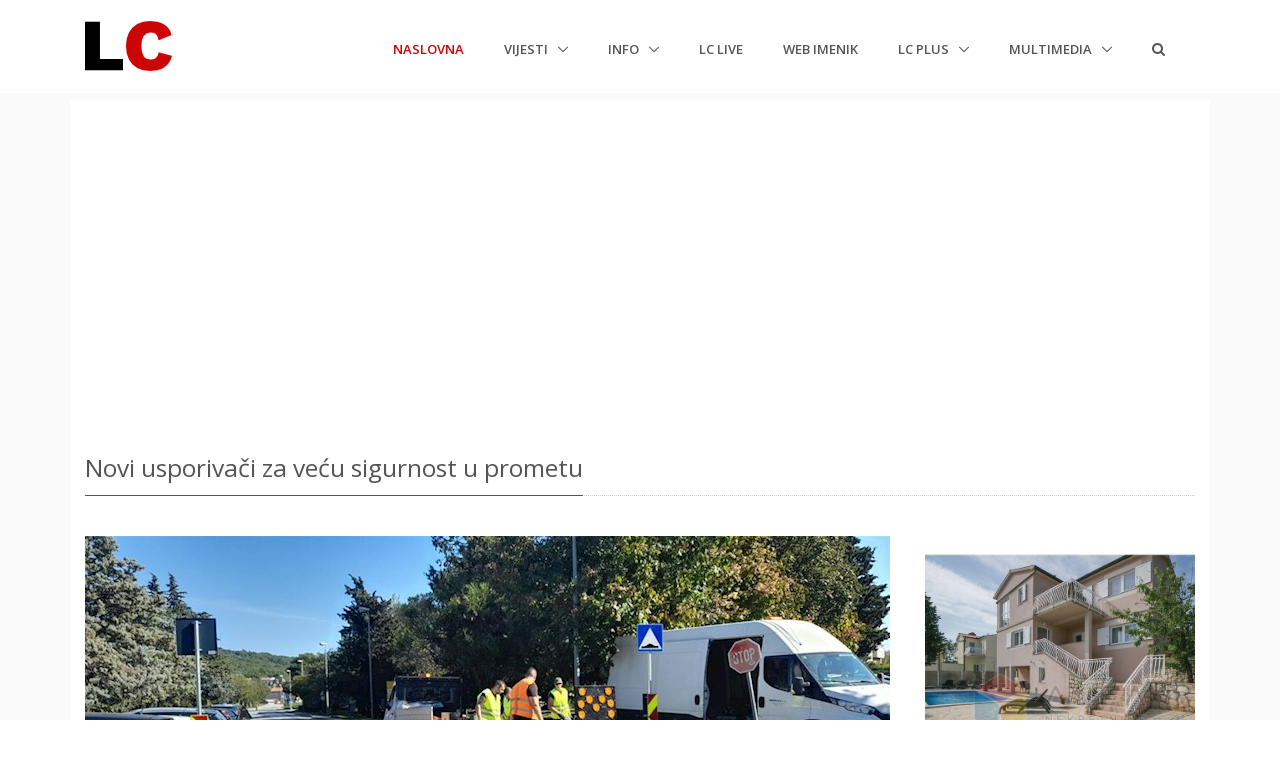

--- FILE ---
content_type: text/html; charset=utf-8
request_url: https://labin.com/vijesti/novi-usporivaci-za-vecu-sigurnost-u-prometu-111397
body_size: 6972
content:

<!DOCTYPE html>
<html>
<head>
    <meta charset="utf-8" />
    <meta name="viewport" content="width=device-width, initial-scale=1.0, shrink-to-fit=no">
    <meta http-equiv="X-UA-Compatible" content="ie=edge" />
    <meta name="google-site-verification" content="jglKX1fPnbMlW-fnk8omgHZQBa48ZK5rasERvPk9pn0" />
    <title>Novi usporivači za veću sigurnost u prometu | LC Labin.com</title>
    <meta name="keywords" content="labin,istra,albona,istria,portal,lc,labin.com" />
    <meta name="description" content="Novi usporivači za veću sigurnost u prometu. Nezavisni portal Labinštine LC Labin.com." />
    <meta property="fb:app_id" content="127815294528" />
    <meta property="og:url" content="https://www.labin.com/vijesti/novi-usporivaci-za-vecu-sigurnost-u-prometu-111397" />
    <meta property="og:type" content="article" />
    <meta property="og:title" content="Novi usporivači za veću sigurnost u prometu | LC Labin.com" />
    <meta property="og:description" content="Novi usporivači za veću sigurnost u prometu. Nezavisni portal Labinštine LC Labin.com." />
    <meta property="og:image" content="https://data.labin.com/clanci/111397/md_XC42KGK12QI58TMR55H9Z0EO3B65MF.jpg" />
    <!-- Google tag (gtag.js) -->
    <script async src="https://www.googletagmanager.com/gtag/js?id=G-8980ET65CE"></script>
    <script>
        window.dataLayer = window.dataLayer || [];
        function gtag() { dataLayer.push(arguments); }
        gtag('js', new Date());

        gtag('config', 'G-8980ET65CE');
    </script>
    <link rel="shortcut icon" href="/favicon.ico">
    <link rel="stylesheet" href="https://fonts.googleapis.com/css?family=Open+Sans:300,400,600,700">
    <link href="/Content/css?v=r5VdXMFhl5_MOVsIrzgUgsMHcorc6NdjsgWKskS5zPs1" rel="stylesheet"/>

    <link href="/Content/globalicons?v=ZCtzbWPmG3VjH3VoRY5Na8PxKmLLW6AZYuFwgJLFFbk1" rel="stylesheet"/>

    <link href="/Content/cssunify?v=NjetcOUUP0ta0OsST9pigRUSV2TmshuDtsFv6R9joc81" rel="stylesheet"/>

    <link href="/Content/csscustom?v=LhZWBe0495xK-1Cn7av8r5VyrlEmwAZs57mPpWC5O7U1" rel="stylesheet"/>

    
    <link href="/Content/fancyboxcss?v=VTmiu2eBjjLduOXNEsMBumhnWmYCMy5YdnDx7voJDdA1" rel="stylesheet"/>



</head>
<body>
    <div id="fb-root"></div>
    <script async src="//pagead2.googlesyndication.com/pagead/js/adsbygoogle.js"></script>
    <script>
        (function (d, s, id) {
            var js, fjs = d.getElementsByTagName(s)[0];
            if (d.getElementById(id)) return;
            js = d.createElement(s); js.id = id;
            js.src = 'https://connect.facebook.net/hr_HR/sdk.js#xfbml=1&version=v2.12&appId=127815294528&autoLogAppEvents=1';
            fjs.parentNode.insertBefore(js, fjs);
        }(document, 'script', 'facebook-jssdk'));</script>
    <main>
        
<!-- Header -->
<header id="js-header" class="u-header u-header--static u-header--change-appearance js-header-fix-moment" data-header-fix-moment="500" data-header-fix-effect="slide">
    <div class="u-header__section u-header__section--light g-bg-white g-transition-0_3 g-py-10">
        <nav class="navbar navbar-expand-lg">
            <div class="container">
                <!-- Responsive Toggle Button -->
                <button class="navbar-toggler navbar-toggler-right btn g-line-height-1 g-brd-none g-pa-0 g-pos-abs g-top-3 g-right-0" type="button" aria-label="Toggle navigation" aria-expanded="false" aria-controls="navBar" data-toggle="collapse" data-target="#navBar">
                    <span class="hamburger hamburger--slider">
                        <span class="hamburger-box">
                            <span class="hamburger-inner"></span>
                        </span>
                    </span>
                </button>
                <!-- End Responsive Toggle Button -->
                <!-- Logo -->
                <a href="/" class="navbar-brand">
                        <img src="/assets/img/logo/logo-1.png" alt="LC Labin.com">
                </a>
                <!-- End Logo -->
                <!-- Navigation -->
                <div class="js-mega-menu collapse navbar-collapse align-items-center flex-sm-row g-pt-10 g-pt-5--lg hs-menu-initialized hs-menu-horizontal" id="navBar">
                    <ul class="navbar-nav text-uppercase g-font-weight-600 ml-auto">
                        <li class="nav-item g-mx-20--lg active">
                            <a href="/" class="nav-link px-0">
                                Naslovna<span class="sr-only">(current)</span>

                            </a>
                        </li>
                        <li class="nav-item hs-has-sub-menu g-mx-20--lg" data-event="click">
                            <a href="#" class="nav-link g-px-0" id="nav-link-1" aria-haspopup="true" aria-expanded="false" aria-controls="nav-submenu-1">
                                Vijesti

                            </a>
                            <!-- Submenu -->
                            <ul class="hs-sub-menu list-unstyled g-text-transform-none g-brd-top g-brd-primary g-brd-top-2 g-min-width-200 g-mt-20 g-mt-10--lg--scrolling animated" id="nav-submenu-1" aria-labelledby="nav-link-1" style="display: none;">
                                <li class="dropdown-item">
                                    <a class="nav-link g-px-0" href="/vijesti">Sve vijesti</a>
                                </li>
                                <li class="dropdown-item">
                                    <a class="nav-link g-px-0" href="/vijesti/kategorija/drustvo">Društvo</a>
                                </li>
                                <li class="dropdown-item">
                                    <a class="nav-link g-px-0" href="/vijesti/kategorija/politika">Politika</a>
                                </li>
                                <li class="dropdown-item">
                                    <a class="nav-link g-px-0" href="/vijesti/kategorija/gospodarstvo">Gospodarstvo</a>
                                </li>
                                <li class="dropdown-item">
                                    <a class="nav-link g-px-0" href="/vijesti/kategorija/kultura">Kultura</a>
                                </li>
                                <li class="dropdown-item">
                                    <a class="nav-link g-px-0" href="/vijesti/kategorija/sport">Sport</a>
                                </li>
                                <li class="dropdown-item">
                                    <a class="nav-link g-px-0" href="/vijesti/kategorija/glazba">Glazba</a>
                                </li>
                                <li class="dropdown-item">
                                    <a class="nav-link g-px-0" href="/vijesti/kategorija/obrazovanje">Obrazovanje</a>
                                </li>
                                <li class="dropdown-item">
                                    <a class="nav-link g-px-0" href="/vijesti/kategorija/ekologija">Ekologija</a>
                                </li>
                                <li class="dropdown-item">
                                    <a class="nav-link g-px-0" href="/vijesti/kategorija/zabava">Zabava</a>
                                </li>
                                <li class="dropdown-item">
                                    <a class="nav-link g-px-0" href="/vijesti/kategorija/crna-kronika">Crna kronika</a>
                                </li>
                                <li class="dropdown-item">
                                    <a class="nav-link g-px-0" href="/vijesti/kategorija/dobro-je-znati">Dobro je znati</a>
                                </li>
                            </ul>
                            <!-- End Submenu -->
                        </li>
                        </li>
                        <li class="nav-item hs-has-sub-menu g-mx-20--lg" data-event="click">
                            <a href="#!" class="nav-link g-px-0" id="nav-link-1" aria-haspopup="true" aria-expanded="false" aria-controls="nav-submenu-1">
                                Info

                            </a>
                            <!-- Submenu -->
                            <ul class="hs-sub-menu list-unstyled g-text-transform-none g-brd-top g-brd-primary g-brd-top-2 g-min-width-200 g-mt-20 g-mt-10--lg--scrolling animated" id="nav-submenu-1" aria-labelledby="nav-link-1" style="display: none;">
                                <li class="dropdown-item">
                                    <a class="nav-link g-px-0" href="/Info/Najave">Najave</a>
                                </li>
                                <li class="dropdown-item">
                                    <a class="nav-link g-px-0" href="/Info/Obavijesti">Obavijesti</a>
                                </li>
                                <li class="dropdown-item">
                                    <a class="nav-link g-px-0" href="/Info/Umrli">Umrli</a>
                                </li>
                                <li class="dropdown-item">
                                    <a class="nav-link g-px-0" href="/Info/Rasporedi">Rasporedi</a>
                                </li>
                                <li class="dropdown-item">
                                    <a class="nav-link g-px-0" href="/dostave">Dostave</a>
                                </li>
                            </ul>
                            <!-- End Submenu -->
                        </li>
                            <li class="nav-item g-mx-20--lg">
                                <a href="/Live" class="nav-link px-0">
                                    LC Live
                                </a>
                            </li>
                        <li class="nav-item g-mx-20--lg">
                            <a href="/WebImenik" class="nav-link px-0">
                                Web imenik
                            </a>
                        </li>
                        <li class="nav-item hs-has-sub-menu g-mx-20--lg" data-event="click">
                            <a href="#!" class="nav-link g-px-0" id="nav-link-1" aria-haspopup="true" aria-expanded="false" aria-controls="nav-submenu-1">
                                LC plus

                            </a>
                            <!-- Submenu -->
                            <ul class="hs-sub-menu list-unstyled g-text-transform-none g-brd-top g-brd-primary g-brd-top-2 g-min-width-200 g-mt-20 g-mt-10--lg--scrolling animated" id="nav-submenu-1" aria-labelledby="nav-link-1" style="display: none;">

                                <li class="dropdown-item">
                                    <a class="nav-link g-px-0" href="/lcplus">Svi članci</a>
                                </li>
                                <li class="dropdown-item">
                                    <a class="nav-link g-px-0" href="/lcplus/kategorija/glazba">Glazba</a>
                                </li>
                                <li class="dropdown-item">
                                    <a class="nav-link g-px-0" href="/lcplus/kategorija/film">Film</a>
                                </li>
                                <li class="dropdown-item">
                                    <a class="nav-link g-px-0" href="/lcplus/kategorija/znanost-i-tehnologija">Znanost i tehnologija</a>
                                </li>
                                <li class="dropdown-item">
                                    <a class="nav-link g-px-0" href="/lcplus/kategorija/zabava">Zabava</a>
                                </li>

                            </ul>
                            <!-- End Submenu -->
                        </li>
                        <li class="nav-item hs-has-sub-menu g-mx-20--lg" data-event="click">
                            <a href="#!" class="nav-link g-px-0" id="nav-link-1" aria-haspopup="true" aria-expanded="false" aria-controls="nav-submenu-1">
                                Multimedia

                            </a>
                            <!-- Submenu -->
                            <ul class="hs-sub-menu list-unstyled g-text-transform-none g-brd-top g-brd-primary g-brd-top-2 g-min-width-200 g-mt-20 g-mt-10--lg--scrolling animated" id="nav-submenu-1" aria-labelledby="nav-link-1" style="display: none;">
                                <li class="dropdown-item">
                                    <a class="nav-link g-px-0" href="/Multimedia/Foto">Foto</a>
                                </li>
                                <li class="dropdown-item">
                                    <a class="nav-link g-px-0" href="/Multimedia/Video">Video</a>
                                </li>


                            </ul>
                            <!-- End Submenu -->
                        </li>
                        <li class="nav-item g-mx-20--lg">
                            <a href="/Search" class="nav-link px-0">
                                <i class="fa fa-2x fa-search g-font-size-default g-mr-10"></i>
                            </a>
                        </li>

                    </ul>
                </div>
                <!-- End Navigation -->
            </div>
        </nav>
    </div>
</header>
<!-- End Header -->


        <section id="main" class="container-fluid g-bg-secondary g-px-10 g-py-100">

            <div class="container g-bg-white g-pt-10">


                <div class="row g-mb-20 g-mt-20 g-px-15temp">

                    <div class="col-md-12 g-py-10-sm">
<!-- LC TOP -->
                        <ins class="adsbygoogle"
                             style="display:block"
                             data-ad-client="ca-pub-6115814193490316"
                             data-ad-slot="9677142333"
                             data-ad-format="auto"
                             data-full-width-responsive="true"></ins>
                        <script>
                            (adsbygoogle = window.adsbygoogle || []).push({});
                        </script>                    </div>
                </div>
                
<div class="row">
    <div class="col-lg-12">
        <div class="u-heading-v3-1 g-mb-40 g-mt-20--md">
            <h1 class="h3 u-heading-v3__title">Novi usporivači za veću sigurnost u prometu</h1>
        </div>
        <div class="row justify-content-center">
            <div class=" col-md-9">
                <div class="g-mb-30">
                            <p><img src="https://data.labin.com/clanci/111397/md_XC42KGK12QI58TMR55H9Z0EO3B65MF.jpg" alt="Novi usporivači za veću sigurnost u prometu" title="Novi usporivači za veću sigurnost u prometu" class="img-fluid" /></p>
                    <p class="red">
                        20.10.2022. // <a href="http://www.labin.hr" target="_blank">Labin.hr</a> // Objavljeno u kategoriji <a href="/vijesti/kategorija/ostalo" class="btn btn-xs u-btn-outline-red">Ostalo</a>
                    </p>
                    <p class="text-justify">
                        <p>O sigurnosti u prometu nikad dovoljno, a svakodnevno podsjećanje na 
oprez od izuzetne je važnosti. Jednako tako, važna su i komunalna 
ulaganja čime se na tu sigurnost značajno i utječe. Tako je danas 
završena montaža čak pet novih usporivača prometa kojima Grad Labin 
dodatno želi povećati sigurnost na prometnicama.<br><br>Tako je izvršena
 montaža usporivača prometa, tzv. Berlinskih jastuka u ulici Matije 
Vlačića koja spaja kružni tok kraj caffe bara „Formula“ prema ulici 
Zelenice. Postavljeni su usporivači na dvije lokacije čime se direktno 
utječe na brzinu prometovanja ovom ulicom u kojoj je svakodnevno veliki 
broj djece koji polaze osnovnu školu u blizini.<br><br>Jednako tako, 
danas su postavljeni i usporivači kraj dječjeg igrališta u naselju 
Ripenda šro je bio jedan od zahtjeva građana s obzirom na veliki broj 
djece i gusti promet pogotovo tijekom sezone.<br><br>Radove na dobavi i 
montaži usporivača na svih pet lokacija izvelo je trgovačko društvo 
Beato signal d.o.o&nbsp; iz Buja, a vrijednost radova iznosi&nbsp; 47.000,00 kuna 
plus PDV.</p>
                    </p>

                                                <a href="/vijesti/tag/lezeci-policajci" class="btn btn-xs u-btn-outline-darkgray g-mr-10 g-mb-15">ležeći policajci</a>
                            <a href="/vijesti/tag/usporivaci-prometa" class="btn btn-xs u-btn-outline-darkgray g-mr-10 g-mb-15">usporivači prometa</a>
                            <a href="/vijesti/tag/promet" class="btn btn-xs u-btn-outline-darkgray g-mr-10 g-mb-15">promet</a>
                            <a href="/vijesti/tag/sigurnost" class="btn btn-xs u-btn-outline-darkgray g-mr-10 g-mb-15">sigurnost</a>
                            <a href="/vijesti/tag/berlinski-jastuci" class="btn btn-xs u-btn-outline-darkgray g-mr-10 g-mb-15">berlinski jastuci</a>
                                        <hr class="u-divider-linear-gradient u-divider-linear-gradient--gray-light-v2 g-my-10">
                    <div class="fb-like" data-href="https://www.labin.com/vijesti/novi-usporivaci-za-vecu-sigurnost-u-prometu-111397" data-layout="button_count" data-action="like" data-size="small" data-show-faces="true" data-share="true"></div>
                        <div class="fb-comments" data-href="https://www.labin.com/vijesti/novi-usporivaci-za-vecu-sigurnost-u-prometu-111397" data-numposts="5" data-width="100%"></div>
                        <div id="midasWidget__566"></div>
                        <script async src="https://cdn.midas-network.com/Widget/IndexAsync/2?portalWidgetId=566" type="text/javascript"></script>
                </div>
            </div>
                <div class="col-lg-3 text-center">
                    <div class="row">
    <div class="col pl-0">
        <iframe src="https://www.labin.com/ads/alea/banner.html" width="100%" height="380" frameborder="0" scrolling="no"></iframe>
    </div>
</div>
<div class="row g-mt-10">
    <div class="col pl-0">
        <div style="width:100%;height:auto;">
            <script src="https://www.labin.com/ads/remax/bjqs-1.3.min.js"></script>
            <link href="https://www.labin.com/ads/remax/bjqs.css" rel="Stylesheet" type="text/css" />
            <script src="https://www.labin.com/ads/remax/includenf.js"></script>
        </div>
    </div>
</div>

                </div>
        </div>
    </div>
</div>



            </div>

        </section>

        <footer class="g-bg-darkgray-radialgradient-circle g-color-white-opacity-0_8 g-bg-img-hero g-pt-60">
    <div class="container g-mb-60">
        <div class="row">
            <!-- Footer Content -->
            <div class="col-lg-3 col-md-6 g-mb-40 g-mb-0--lg">
                <div class="u-heading-v2-3--bottom g-brd-white-opacity-0_8 g-mb-20">
                    <h2 class="u-heading-v2__title h6 text-uppercase mb-0">LC info</h2>
                </div>
                <ul class="list-unstyled g-mb-20">
                    <li class="g-mb-5">
                        <i class="fa fa-angle-right g-mr-5"></i>
                        <a class="g-color-white-opacity-0_8" href="/s/uvjeti-koristenja">Uvjeti korištenja</a>
                    </li>
                    <li class="g-mb-5">
                        <i class="fa fa-angle-right g-mr-5"></i>
                        <a class="g-color-white-opacity-0_8" href="/s/impressum">Impressum</a>
                    </li>
                    <li class="g-mb-5">
                        <i class="fa fa-angle-right g-mr-5"></i>
                        <a class="g-color-white-opacity-0_8" href="/s/marketing">Marketing</a>
                    </li>
                    
                    <li class="g-mb-5">
                        <i class="fa fa-angle-right g-mr-5"></i>
                        <a class="g-color-white-opacity-0_8" href="/f/posaljite-vijest">Pošaljite vijest</a>
                    </li>
                    <li class="g-mb-5">
                        <i class="fa fa-angle-right g-mr-5"></i>
                        <a class="g-color-white-opacity-0_8" href="/s/rss">RSS</a>
                    </li>
                </ul>

            </div>
            <!-- End Footer Content -->
            <!-- Footer Content -->
            <div class="col-lg-3 col-md-6 g-mb-40 g-mb-0--lg">
                <div class="u-heading-v2-3--bottom g-brd-white-opacity-0_8 g-mb-20">
                    <h2 class="u-heading-v2__title h6 text-uppercase mb-0">Popularni tagovi</h2>
                </div>
                <ul class="u-list-inline g-font-size-12 g-mb-30">
                    <li class="list-inline-item g-mb-10">
                        <a class="u-tags-v1 g-brd-around g-brd-white-opacity-0_1 g-bg-primary--hover g-brd-primary--hover g-color-white-opacity-0_8 g-rounded-50 g-py-4 g-px-15" href="/vijesti/tag/labin">Labin</a>
                    </li>
                    <li class="list-inline-item g-mb-10">
                        <a class="u-tags-v1 g-brd-around g-brd-white-opacity-0_1 g-bg-primary--hover g-brd-primary--hover g-color-white-opacity-0_8 g-rounded-50 g-py-4 g-px-15" href="/vijesti/tag/sport">Sport</a>
                    </li>
                    <li class="list-inline-item g-mb-10">
                        <a class="u-tags-v1 g-brd-around g-brd-white-opacity-0_1 g-bg-primary--hover g-brd-primary--hover g-color-white-opacity-0_8 g-rounded-50 g-py-4 g-px-15" href="/vijesti/tag/politika">Politika</a>
                    </li>
                    <li class="list-inline-item g-mb-10">
                        <a class="u-tags-v1 g-brd-around g-brd-white-opacity-0_1 g-bg-primary--hover g-brd-primary--hover g-color-white-opacity-0_8 g-rounded-50 g-py-4 g-px-15" href="/vijesti/tag/rabac">Rabac</a>
                    </li>
                    <li class="list-inline-item g-mb-10">
                        <a class="u-tags-v1 g-brd-around g-brd-white-opacity-0_1 g-bg-primary--hover g-brd-primary--hover g-color-white-opacity-0_8 g-rounded-50 g-py-4 g-px-15" href="/vijesti/tag/rasa">Raša</a>
                    </li>
                    <li class="list-inline-item g-mb-10">
                        <a class="u-tags-v1 g-brd-around g-brd-white-opacity-0_1 g-bg-primary--hover g-brd-primary--hover g-color-white-opacity-0_8 g-rounded-50 g-py-4 g-px-15" href="/vijesti/tag/gospodarstvo">Gospodarstvo</a>
                    </li>
                    <li class="list-inline-item g-mb-10">
                        <a class="u-tags-v1 g-brd-around g-brd-white-opacity-0_1 g-bg-primary--hover g-brd-primary--hover g-color-white-opacity-0_8 g-rounded-50 g-py-4 g-px-15" href="/vijesti/tag/kultura">Kultura</a>
                    </li>
                    <li class="list-inline-item g-mb-10">
                        <a class="u-tags-v1 g-brd-around g-brd-white-opacity-0_1 g-bg-primary--hover g-brd-primary--hover g-color-white-opacity-0_8 g-rounded-50 g-py-4 g-px-15" href="/vijesti/tag/demetlika">Demetlika</a>
                    </li>
                    <li class="list-inline-item g-mb-10">
                        <a class="u-tags-v1 g-brd-around g-brd-white-opacity-0_1 g-bg-primary--hover g-brd-primary--hover g-color-white-opacity-0_8 g-rounded-50 g-py-4 g-px-15" href="/vijesti/tag/krsan">Kršan</a>
                    </li>
                    <li class="list-inline-item g-mb-10">
                        <a class="u-tags-v1 g-brd-around g-brd-white-opacity-0_1 g-bg-primary--hover g-brd-primary--hover g-color-white-opacity-0_8 g-rounded-50 g-py-4 g-px-15" href="/vijesti/tag/rockwool">Rockwool</a>
                    </li>
                    <li class="list-inline-item g-mb-10">
                        <a class="u-tags-v1 g-brd-around g-brd-white-opacity-0_1 g-bg-primary--hover g-brd-primary--hover g-color-white-opacity-0_8 g-rounded-50 g-py-4 g-px-15" href="/vijesti/tag/policija">Policija</a>
                    </li>
                    <li class="list-inline-item g-mb-10">
                        <a class="u-tags-v1 g-brd-around g-brd-white-opacity-0_1 g-bg-primary--hover g-brd-primary--hover g-color-white-opacity-0_8 g-rounded-50 g-py-4 g-px-15" href="/vijesti/tag/nogomet">Nogomet</a>
                    </li>
                    <li class="list-inline-item g-mb-10">
                        <a class="u-tags-v1 g-brd-around g-brd-white-opacity-0_1 g-bg-primary--hover g-brd-primary--hover g-color-white-opacity-0_8 g-rounded-50 g-py-4 g-px-15" href="/vijesti/tag/te-plomin">TE plomin</a>
                    </li>
                </ul>

            </div>
            <!-- End Footer Content -->
            <!-- Footer Content -->
            <div class="col-lg-3 col-md-6 g-mb-40 g-mb-0--lg">
                <div class="u-heading-v2-3--bottom g-brd-white-opacity-0_8 g-mb-20">
                    <h2 class="u-heading-v2__title h6 text-uppercase mb-0">Newsletter</h2>
                </div>
                <p>Prijavite se na LC Newsletter i primajte tjedni izbor najbitnijih vijesti s našeg portala</p>

                <a href="/f/prijava-na-newsletter">Prijava</a>
            </div>
            <!-- End Footer Content -->
            <!-- Footer Content -->
            <div class="col-lg-3 col-md-6">
                <div class="u-heading-v2-3--bottom g-brd-white-opacity-0_8 g-mb-20">
                    <h2 class="u-heading-v2__title h6 text-uppercase mb-0">Društvene mreže</h2>
                </div>
                <p>Pratite LC Labin.com profile na društvenim mrežama</p>
                <ul class="list-inline mb-0">
                    <li class="list-inline-item g-mr-10">
                        <a class="u-icon-v3 u-icon-size--xs g-bg-white-opacity-0_1 g-bg-white-opacity-0_2--hover g-color-white-opacity-0_6 rounded" href="https://www.facebook.com/labincom/" target="_blank">
                            <i class="fa fa-facebook"></i>
                        </a>
                    </li>
                    <li class="list-inline-item g-mr-10">
                        <a class="u-icon-v3 u-icon-size--xs g-bg-white-opacity-0_1 g-bg-white-opacity-0_2--hover g-color-white-opacity-0_6 rounded" href="https://www.instagram.com/labincom/" target="_blank">
                            <i class="fa fa-instagram"></i>
                        </a>
                    </li>
                    <li class="list-inline-item g-mr-10">
                        <a class="u-icon-v3 u-icon-size--xs g-bg-white-opacity-0_1 g-bg-white-opacity-0_2--hover g-color-white-opacity-0_6 rounded" href="https://twitter.com/labincom" target="_blank">
                            <i class="fa fa-twitter"></i>
                        </a>
                    </li>
                </ul>
            </div>
            <!-- End Footer Content -->
        </div>
    </div>
    <!-- Copyright Footer -->
    <div class="g-bg-black-opacity-0_1 g-color-white-opacity-0_8 text-center g-py-20">
        <div class="container">
            <small class="g-font-size-default g-mr-10 g-mb-10 g-mb-0--md">1999-2025 © LC Labin.com</small>
        </div>
    </div>
    <!-- End Copyright Footer -->
</footer>
<a class="js-go-to u-go-to-v1" href="#!" data-type="fixed" data-position='{
     "bottom": 15,
     "right": 15
   }' data-offset-top="400" data-compensation="#js-header" data-show-effect="zoomIn">
    <i class="hs-icon hs-icon-arrow-top"></i>
</a>
    </main>
    <div class="u-outer-spaces-helper"></div>
    <script src="/bundles/jquerymin?v=oxq446KY_M1HRSJz1N80DhWSP9rwsH5AJKRggWGSjro1"></script>

    <script src="/bundles/corejs?v=Yuyn4Ql2cduPBhtKl-usnR1MyIXzp-R9IuGmo05POEo1"></script>

    <script src="/bundles/implementingjs?v=XyJWXXYtWZrYKxQJcfFHDSDxu0xo63z6G-XVG8OQHlA1"></script>

    <script src="/bundles/jsunify?v=Atd6888D17yi_tHC8cD0zHBPAZRQ7YdpgupnghbrRAo1"></script>

    <script src="/bundles/jscustom?v=7DTaSd9QrItgxu4o88bJrSaCFlHTbaPuxoa4g0WwOH81"></script>

    
    <script src="/bundles/fancyboxjs?v=-Ho2SoRDm4I7Zg1QPMLSM4-_NGWrhc8uROdHDqfIIF81"></script>



</body>
</html>


--- FILE ---
content_type: text/html; charset=utf-8
request_url: https://www.google.com/recaptcha/api2/aframe
body_size: 267
content:
<!DOCTYPE HTML><html><head><meta http-equiv="content-type" content="text/html; charset=UTF-8"></head><body><script nonce="n41yjRdXpNwSmEVv7HkfKg">/** Anti-fraud and anti-abuse applications only. See google.com/recaptcha */ try{var clients={'sodar':'https://pagead2.googlesyndication.com/pagead/sodar?'};window.addEventListener("message",function(a){try{if(a.source===window.parent){var b=JSON.parse(a.data);var c=clients[b['id']];if(c){var d=document.createElement('img');d.src=c+b['params']+'&rc='+(localStorage.getItem("rc::a")?sessionStorage.getItem("rc::b"):"");window.document.body.appendChild(d);sessionStorage.setItem("rc::e",parseInt(sessionStorage.getItem("rc::e")||0)+1);localStorage.setItem("rc::h",'1766869385805');}}}catch(b){}});window.parent.postMessage("_grecaptcha_ready", "*");}catch(b){}</script></body></html>

--- FILE ---
content_type: text/javascript; charset=utf-8
request_url: https://labin.com/bundles/implementingjs?v=XyJWXXYtWZrYKxQJcfFHDSDxu0xo63z6G-XVG8OQHlA1
body_size: 59352
content:
function is_mobile(){var n=navigator.userAgent||navigator.vendor||window.opera;return/windows phone/i.test(n)?!0:/android/i.test(n)?!0:/iPad|iPhone|iPod/.test(n)&&!window.MSStream?!0:!1}function is_touch_device(){return!!("ontouchstart"in window)}function is_ie(){var n=window.navigator.userAgent,i=n.indexOf("MSIE "),u,r,t;return i>0?parseInt(n.substring(i+5,n.indexOf(".",i)),10):(u=n.indexOf("Trident/"),u>0)?(r=n.indexOf("rv:"),parseInt(n.substring(r+3,n.indexOf(".",r)),10)):(t=n.indexOf("Edge/"),t>0)?parseInt(n.substring(t+5,n.indexOf(".",t)),10):!1}function is_ie11(){return!window.ActiveXObject&&"ActiveXObject"in window}function version_ie(){return parseFloat(navigator.appVersion.split("MSIE")[1])}function is_ios(){return navigator.platform.indexOf("iPhone")!=-1||navigator.platform.indexOf("iPod")!=-1||navigator.platform.indexOf("iPad")!=-1}function is_android(){return navigator.platform.indexOf("Android")!=-1}function is_touch_device(){return!!("ontouchstart"in window)}function is_ie(){return navigator.appVersion.indexOf("MSIE")!=-1?!0:!1}function is_firefox(){return navigator.userAgent.indexOf("Firefox")!=-1?!0:!1}function is_opera(){return navigator.userAgent.indexOf("Opera")!=-1?!0:!1}function is_chrome(){return/Chrome/.test(navigator.userAgent)&&/Google Inc/.test(navigator.vendor)}function is_safari(){return/Safari/.test(navigator.userAgent)&&/Apple Computer/.test(navigator.vendor)}function version_ie(){return parseFloat(navigator.appVersion.split("MSIE")[1])}function version_firefox(){if(/Firefox[\/\s](\d+\.\d+)/.test(navigator.userAgent))return new Number(RegExp.$1)}function version_opera(){if(/Opera[\/\s](\d+\.\d+)/.test(navigator.userAgent))return new Number(RegExp.$1)}function is_ie8(){return is_ie()&&version_ie()<9?!0:!1}function is_ie9(){return is_ie()&&version_ie()==9?!0:!1}function getInternetExplorerVersion(){var i=-1,n,t;return navigator.appName=="Microsoft Internet Explorer"?(n=navigator.userAgent,t=new RegExp("MSIE ([0-9]{1,}[.0-9]{0,})"),t.exec(n)!=null&&(i=parseFloat(RegExp.$1))):navigator.appName=="Netscape"&&(n=navigator.userAgent,t=new RegExp("Trident/.*rv:([0-9]{1,}[.0-9]{0,})"),t.exec(n)!=null&&(i=parseFloat(RegExp.$1))),i}function is_ios(){return navigator.platform.indexOf("iPhone")!=-1||navigator.platform.indexOf("iPod")!=-1||navigator.platform.indexOf("iPad")!=-1}function is_android(){return navigator.platform.indexOf("Android")!=-1}function is_ie(){return navigator.appVersion.indexOf("MSIE")!=-1?!0:!1}function is_firefox(){return navigator.userAgent.indexOf("Firefox")!=-1?!0:!1}function is_opera(){return navigator.userAgent.indexOf("Opera")!=-1?!0:!1}function is_chrome(){return navigator.userAgent.toLowerCase().indexOf("chrome")>-1}function is_safari(){return navigator.userAgent.toLowerCase().indexOf("safari")>-1}function version_ie(){return parseFloat(navigator.appVersion.split("MSIE")[1])}function version_firefox(){if(/Firefox[\/\s](\d+\.\d+)/.test(navigator.userAgent))return new Number(RegExp.$1)}function version_opera(){if(/Opera[\/\s](\d+\.\d+)/.test(navigator.userAgent))return new Number(RegExp.$1)}(function(n){"use strict";function t(i,r){var u=this;this.$element=n(i);this.options=n.extend(!0,{},t.defaults,r);this._items=n();Object.defineProperties(this,{itemsSelector:{get:function(){return u.options.classMap.hasSubMenu+","+u.options.classMap.hasMegaMenu}},_tempChain:{value:null,writable:!0},state:{value:null,writable:!0}});this.initialize()}function i(n,t,i,r){var u=this;this.$element=n;this.menu=t;this.options=i;this.$container=r;Object.defineProperties(this,{itemClass:{get:function(){return u.options.type==="mega-menu"?u.options.classMap.hasMegaMenu:u.options.classMap.hasSubMenu}},activeItemClass:{get:function(){return u.options.type==="mega-menu"?u.options.classMap.hasMegaMenuActive:u.options.classMap.hasSubMenuActive}},menuClass:{get:function(){return u.options.type==="mega-menu"?u.options.classMap.megaMenu:u.options.classMap.subMenu}},isOpened:{get:function(){return this.$element.hasClass(this.activeItemClass.slice(1))}}});this.menu.addClass("animated").on("click.HSMegaMenu",function(){u._updateMenuBounds()});if(this.$element.data("max-width")&&this.menu.css("max-width",this.$element.data("max-width")),this.$element.data("position")&&this.menu.addClass("hs-position-"+this.$element.data("position")),this.options.animationOut)this.menu.on("webkitAnimationEnd mozAnimationEnd MSAnimationEnd oanimationend animationend",function(n){u.menu.hasClass(u.options.animationOut)&&(u.$element.removeClass(u.activeItemClass.slice(1)),u.options.afterClose.call(u,u.$element,u.menu));u.menu.hasClass(u.options.animationIn)&&u.options.afterOpen.call(u,u.$element,u.menu);n.stopPropagation();n.preventDefault()})}function r(){return"ontouchstart"in window}t.defaults={event:"hover",direction:"horizontal",breakpoint:991,animationIn:!1,animationOut:!1,rtl:!1,hideTimeOut:300,sideBarRatio:1/4,pageContainer:n("body"),classMap:{initialized:".hs-menu-initialized",mobileState:".hs-mobile-state",subMenu:".hs-sub-menu",hasSubMenu:".hs-has-sub-menu",hasSubMenuActive:".hs-sub-menu-opened",megaMenu:".hs-mega-menu",hasMegaMenu:".hs-has-mega-menu",hasMegaMenuActive:".hs-mega-menu-opened"},mobileSpeed:400,mobileEasing:"linear",beforeOpen:function(){},beforeClose:function(){},afterOpen:function(){},afterClose:function(){}};t.prototype.initialize=function(){var t=this,i=n(window);this.options.rtl&&this.$element.addClass("hs-rtl");this.$element.addClass(this.options.classMap.initialized.slice(1)).addClass("hs-menu-"+this.options.direction);i.on("resize.HSMegaMenu",function(){t.resizeTimeOutId&&clearTimeout(t.resizeTimeOutId);t.resizeTimeOutId=setTimeout(function(){i.width()<=t.options.breakpoint&&t.state=="desktop"?t.initMobileBehavior():i.width()>t.options.breakpoint&&t.state=="mobile"&&t.initDesktopBehavior();t.refresh()},50)});n(document).on("click.HSMegaMenu",function(i){var r=n(i.target).parents(t.itemsSelector);t.closeAll(r.add(n(i.target)))}).on("keyup.HSMegaMenu",function(n){n.keyCode&&n.keyCode==27&&t.closeAll()});return i.width()<=this.options.breakpoint?this.initMobileBehavior():i.width()>this.options.breakpoint&&this.initDesktopBehavior(),this.smartPositions(),this};t.prototype.smartPositions=function(){var t=this,r=this.$element.find(this.options.classMap.subMenu);r.each(function(r,u){i.smartPosition(n(u),t.options)})};t.prototype.bindEvents=function(){var t=this;if(this.options.event!=="hover"||r()){this.$element.on("click.HSMegaMenu",r()?this.options.classMap.hasMegaMenu+" > a, "+this.options.classMap.hasSubMenu+" > a":this.options.classMap.hasMegaMenu+':not([data-event="hover"]) > a,'+this.options.classMap.hasSubMenu+':not([data-event="hover"]) > a',function(i){var r=n(this).parent(),u,f=r.parents(t.itemsSelector);r.data("HSMenuItem")||t.initMenuItem(r,t.getType(r));t.closeAll(r.add(r.parents(t.itemsSelector)));u=r.addClass("hs-event-prevented").data("HSMenuItem");u.isOpened?u.hide():u.show();i.preventDefault();i.stopPropagation()});if(!r())this.$element.on("mouseenter.HSMegaMenu",this.options.classMap.hasMegaMenu+'[data-event="hover"],'+this.options.classMap.hasSubMenu+'[data-event="hover"]',function(i){var r=n(this),u=r.parents(t.itemsSelector);r.data("HSMenuItem")||t.initMenuItem(r,t.getType(r));t.closeAll(r.add(u));u.add(r).each(function(t,i){var r=n(i).data("HSMenuItem");r.hideTimeOutId&&clearTimeout(r.hideTimeOutId);r.show()});i.preventDefault();i.stopPropagation()}).on("mouseleave.HSMegaMenu",this.options.classMap.hasMegaMenu+'[data-event="hover"],'+this.options.classMap.hasSubMenu+'[data-event="hover"]',function(i){var r=n(this),u=r.data("HSMenuItem");u.hideTimeOutId=setTimeout(function(){t.closeAll(n(i.relatedTarget).parents(t.itemsSelector))},t.options.hideTimeOut);i.preventDefault();i.stopPropagation()})}else this.$element.on("mouseenter.HSMegaMenu",this.options.classMap.hasMegaMenu+':not([data-event="click"]),'+this.options.classMap.hasSubMenu+':not([data-event="click"])',function(i){var u=n(this),r=u.parents(t.itemsSelector);u.data("HSMenuItem")||t.initMenuItem(u,t.getType(u));r=r.add(u);t.closeAll(r);r.each(function(t,i){var r=n(i).data("HSMenuItem");r.hideTimeOutId&&clearTimeout(r.hideTimeOutId);r.show()});t._items=t._items.not(r);t._tempChain=r;i.preventDefault();i.stopPropagation()}).on("mouseleave.HSMegaMenu",this.options.classMap.hasMegaMenu+':not([data-event="click"]),'+this.options.classMap.hasSubMenu+':not([data-event="click"])',function(i){var r=n(this),u=r.data("HSMenuItem"),f=n(i.relatedTarget).parents(t.itemsSelector);u.hideTimeOutId=setTimeout(function(){t.closeAll(f)},t.options.hideTimeOut);t._items=t._items.add(t._tempChain);t._tempChain=null;i.preventDefault();i.stopPropagation()}).on("click.HSMegaMenu",this.options.classMap.hasMegaMenu+'[data-event="click"] > a, '+this.options.classMap.hasSubMenu+'[data-event="click"] > a',function(i){var r=n(this).parent('[data-event="click"]'),u;r.data("HSMenuItem")||t.initMenuItem(r,t.getType(r));t.closeAll(r.add(r.parents(t.itemsSelector)));u=r.data("HSMenuItem");u.isOpened?u.hide():u.show();i.preventDefault();i.stopPropagation()})};t.prototype.initMenuItem=function(t,r){var u=this,f=new i(t,t.children(u.options.classMap[r==="mega-menu"?"megaMenu":"subMenu"]),n.extend(!0,{type:r},u.options,t.data()),u.$element);t.data("HSMenuItem",f);this._items=this._items.add(t)};t.prototype.initMobileBehavior=function(){var t=this;this.state="mobile";this.$element.off(".HSMegaMenu").addClass(this.options.classMap.mobileState.slice(1)).on("click.HSMegaMenu",t.options.classMap.hasSubMenu+" > a, "+t.options.classMap.hasMegaMenu+" > a",function(i){var r=n(this).parent(),u;r.data("HSMenuItem")||t.initMenuItem(r,t.getType(r));t.closeAll(r.parents(t.itemsSelector).add(r));u=r.data("HSMenuItem");console.log(u.isOpened);u.isOpened?u.mobileHide():u.mobileShow();i.preventDefault();i.stopPropagation()}).find(this.itemsSelector).not(this.options.classMap.hasSubMenuActive+","+this.options.classMap.hasMegaMenuActive).children(this.options.classMap.subMenu+","+this.options.classMap.megaMenu).hide()};t.prototype.initDesktopBehavior=function(){this.state="desktop";this.$element.removeClass(this.options.classMap.mobileState.slice(1)).off(".HSMegaMenu").find(this.itemsSelector).not(this.options.classMap.hasSubMenuActive+","+this.options.classMap.hasMegaMenuActive).children(this.options.classMap.subMenu+","+this.options.classMap.megaMenu).hide();this.bindEvents()};t.prototype.closeAll=function(t){var i=this;return this._items.not(t&&t.length?t:n()).each(function(t,r){n(r).removeClass("hs-event-prevented").data("HSMenuItem")[i.state=="mobile"?"mobileHide":"hide"]()})};t.prototype.getType=function(n){return!n||!n.length?null:n.hasClass(this.options.classMap.hasSubMenu.slice(1))?"sub-menu":n.hasClass(this.options.classMap.hasMegaMenu.slice(1))?"mega-menu":null};t.prototype.getState=function(){return this.state};t.prototype.refresh=function(){return this._items.add(this._tempChain).each(function(t,i){n(i).data("HSMenuItem")._updateMenuBounds()})};i.prototype.show=function(){return this.menu.length?(this.$element.addClass(this.activeItemClass.slice(1)),this.options.direction=="horizontal"&&this.smartPosition(this.menu,this.options),this._updateMenuBounds(),this.options.animationOut?this.menu.removeClass(this.options.animationOut):this.options.afterOpen.call(this,this.$element,this.menu),this.options.animationIn&&this.menu.addClass(this.options.animationIn),this):this};i.prototype.hide=function(){var n=this;return this.menu.length?(this.options.animationOut||this.$element.removeClass(this.activeItemClass.slice(1)),this.options.animationIn&&this.menu.removeClass(this.options.animationIn),this.options.animationOut?this.menu.addClass(this.options.animationOut):this.options.afterClose.call(this,this.$element,this.menu),this):this};i.prototype.mobileShow=function(){var n=this;return this.menu.length?(this.menu.removeClass(this.options.animationIn).removeClass(this.options.animationOut).stop().slideDown({duration:n.options.mobileSpeed,easing:n.options.mobileEasing,complete:function(){n.options.afterOpen.call(n,n.$element,n.menu)}}),this.$element.addClass(this.activeItemClass.slice(1)),this):this};i.prototype.mobileHide=function(){var n=this;return this.menu.length?(this.menu.stop().slideUp({duration:n.options.mobileSpeed,easing:n.options.mobileEasing,complete:function(){n.options.afterClose.call(n,n.$element,n.menu)}}),this.$element.removeClass(this.activeItemClass.slice(1)),this):this};i.prototype.smartPosition=function(n,t){i.smartPosition(n,t)};i.smartPosition=function(t,i){if(t||t.length){var r=n(window);t.removeClass("hs-reversed");i.rtl?t.offset().left<0&&t.addClass("hs-reversed"):t.offset().left+t.outerWidth()>r.width()&&t.addClass("hs-reversed")}};i.prototype._updateMenuBounds=function(){var t="auto";if(this.options.direction=="vertical"&&this.options.type=="mega-menu"){if(this.$container&&this.$container.data("HSMegaMenu").getState()=="desktop"?(this.options.pageContainer.length||(this.options.pageContainer=n("body")),t=this.options.pageContainer.outerWidth()*(1-this.options.sideBarRatio)):t="auto",this.menu.css({width:t,height:"auto"}),this.menu.outerHeight()>this.$container.outerHeight())return;this.menu.css("height","100%")}};n.fn.HSMegaMenu=function(i){return this.each(function(){var r=n(this);r.data("HSMegaMenu")||r.data("HSMegaMenu",new t(r,i))})}})(jQuery);window.dzsprx_self_options={},function(n){n.fn.dzsparallaxer=function(o){var defaults={settings_mode:"scroll",mode_scroll:"normal",easing:"easeIn",animation_duration:"20",direction:"normal",js_breakout:"off",breakout_fix:"off",is_fullscreen:"off",settings_movexaftermouse:"off",init_delay:"0",init_functional_delay:"0",settings_substract_from_th:0,settings_detect_out_of_screen:!0,init_functional_remove_delay_on_scroll:"off",settings_makeFunctional:!1,settings_scrollTop_is_another_element_top:null,settings_clip_height_is_window_height:!1,settings_listen_to_object_scroll_top:null,settings_mode_oneelement_max_offset:"20",simple_parallaxer_convert_simple_img_to_bg_if_possible:"on"},aux,simple_parallaxer_max_offset;typeof o=="undefined"&&typeof n(this).attr("data-options")!="undefined"&&n(this).attr("data-options")!=""&&(aux=n(this).attr("data-options"),aux="window.dzsprx_self_options = "+aux,eval(aux),o=n.extend({},window.dzsprx_self_options),window.dzsprx_self_options=n.extend({},{}));o=n.extend(defaults,o);Math.easeIn=function(n,t,i,r){return-i*(n/=r)*(n-2)+t};Math.easeOutQuad=function(n,t,i,r){return n/=r,-i*n*(n-2)+t};Math.easeInOutSine=function(n,t,i,r){return-i/2*(Math.cos(Math.PI*n/r)-1)+t};o.settings_mode_oneelement_max_offset=parseInt(o.settings_mode_oneelement_max_offset,10);simple_parallaxer_max_offset=parseInt(o.settings_mode_oneelement_max_offset,10);this.each(function(){function vi(){var h;if(o.settings_makeFunctional==!0){var e=!1,s=document.URL,c=s.indexOf("://")+3,l=s.indexOf("/",c),r=s.substring(c,l);if(r.indexOf("l")>-1&&r.indexOf("c")>-1&&r.indexOf("o")>-1&&r.indexOf("l")>-1&&r.indexOf("a")>-1&&r.indexOf("h")>-1&&(e=!0),r.indexOf("d")>-1&&r.indexOf("i")>-1&&r.indexOf("g")>-1&&r.indexOf("d")>-1&&r.indexOf("z")>-1&&r.indexOf("s")>-1&&(e=!0),r.indexOf("o")>-1&&r.indexOf("z")>-1&&r.indexOf("e")>-1&&r.indexOf("h")>-1&&r.indexOf("t")>-1&&(e=!0),r.indexOf("e")>-1&&r.indexOf("v")>-1&&r.indexOf("n")>-1&&r.indexOf("a")>-1&&r.indexOf("t")>-1&&(e=!0),e==!1)return}if(o.settings_scrollTop_is_another_element_top&&(a=o.settings_scrollTop_is_another_element_top),u=t.find(".dzsparallaxer--target").eq(0),t.find(".dzsparallaxer--blackoverlay").length>0&&(nt=t.find(".dzsparallaxer--blackoverlay").eq(0)),t.find(".dzsparallaxer--fadeouttarget").length>0&&(at=t.find(".dzsparallaxer--fadeouttarget").eq(0)),t.hasClass("wait-readyall")||setTimeout(function(){v=Number(o.animation_duration)},300),t.addClass("mode-"+o.settings_mode),i=t.height(),o.settings_movexaftermouse=="on"&&(w=t.width()),u&&(f=u.height(),o.settings_movexaftermouse=="on"&&(st=u.width())),o.settings_substract_from_th&&(f-=o.settings_substract_from_th),yt=i,o.breakout_fix=="2"&&console.info(t.prev()),t.attr("data-responsive-reference-width")&&(et=Number(t.attr("data-responsive-reference-width"))),t.attr("data-responsive-optimal-height")&&(lt=Number(t.attr("data-responsive-optimal-height"))),t.find(".dzsprxseparator--bigcurvedline").length>0&&t.find(".dzsprxseparator--bigcurvedline").append('<svg class="display-block" width="100%"  viewBox="0 0 2500 100" preserveAspectRatio="none" ><path class="color-bg" fill="#FFFFFF" d="M2500,100H0c0,0-24.414-1.029,0-6.411c112.872-24.882,2648.299-14.37,2522.026-76.495L2500,100z"/><\/svg>'),t.find(".dzsprxseparator--2triangles").length>0&&t.find(".dzsprxseparator--2triangles").append('<svg class="display-block" width="100%"  viewBox="0 0 1500 100" preserveAspectRatio="none" ><polygon class="color-bg" fill="#FFFFFF" points="1500,100 0,100 0,0 750,100 1500,0 "/><\/svg>'),t.find(".dzsprxseparator--triangle").length>0&&t.find(".dzsprxseparator--triangle").append('<svg class="display-block" width="100%"  viewBox="0 0 2200 100" preserveAspectRatio="none" ><polyline class="color-bg" fill="#FFFFFF" points="2200,100 0,100 0,0 2200,100 "/><\/svg>'),t.get(0)&&(t.get(0).api_set_scrollTop_is_another_element_top=function(n){a=n}),is_touch_device()&&t.addClass("is-touch"),is_mobile()&&t.addClass("is-mobile"),t.find(".divimage").length>0||t.find("img").length>0)if(h=t.children(".divimage, img").eq(0),h.attr("data-src")){bt=h.attr("data-src");n(window).on("scroll",p);p()}else ni();else ni()}function ni(){var i,r;if(!ft){if(ft=!0,is_ie11()&&t.addClass("is-ie-11"),n(window).bind("resize",ti),ti(),ai=setInterval(function(){ti(null,{call_from:"autocheck"})},2e3),t.hasClass("wait-readyall")&&setTimeout(function(){p()},700),setTimeout(function(){t.addClass("dzsprx-readyall");p();t.hasClass("wait-readyall")&&(v=Number(o.animation_duration))},1e3),t.find("*[data-parallaxanimation]").length>0&&t.find("*[data-parallaxanimation]").each(function(){var _t=n(this),aux;if(_t.attr("data-parallaxanimation")){g==null&&(g=[]);g.push(_t);aux=_t.attr("data-parallaxanimation");aux="window.aux_opts2 = "+aux;aux=aux.replace(/'/g,'"');try{eval(aux)}catch(err){console.info(aux,err);window.aux_opts2=null}if(window.aux_opts2){for(c=0;c<window.aux_opts2.length;c++)isNaN(Number(window.aux_opts2[c].initial))==!1&&(window.aux_opts2[c].initial=Number(window.aux_opts2[c].initial)),isNaN(Number(window.aux_opts2[c].mid))==!1&&(window.aux_opts2[c].mid=Number(window.aux_opts2[c].mid)),isNaN(Number(window.aux_opts2[c].final))==!1&&(window.aux_opts2[c].final=Number(window.aux_opts2[c].final));_t.data("parallax_options",window.aux_opts2)}}}),gt&&(b=!0,setTimeout(function(){b=!1},gt)),t.hasClass("simple-parallax")?(u.wrap('<div class="simple-parallax-inner"><\/div>'),console.info(),o.simple_parallaxer_convert_simple_img_to_bg_if_possible=="on"&&u.attr("data-src")&&u.children().length==0&&u.parent().addClass("is-image"),simple_parallaxer_max_offset>0&&ot()):ot(),ci=setInterval(bi,1e3),setTimeout(function(){},1500),t.hasClass("use-loading")&&(t.find(".divimage").length>0||t.children("img").length>0?t.find(".divimage").length>0&&(bt&&t.find(".divimage").eq(0).css("background-image","url("+bt+")"),i=String(t.find(".divimage").eq(0).css("background-image")).split('"')[1],i==undefined&&(i=String(t.find(".divimage").eq(0).css("background-image")).split("url(")[1],i=String(i).split(")")[0]),r=new Image,r.onload=function(){t.addClass("loaded")},r.src=i):t.addClass("loaded"),setTimeout(function(){t.addClass("loaded");yi()},1e4)),t.get(0).api_set_update_func=function(n){d=n},t.get(0).api_handle_scroll=p,t.get(0).api_destroy=wi,t.get(0).api_destroy_listeners=ki,o.settings_mode=="scroll"||o.settings_mode=="oneelement"){n(window).off("scroll",p);n(window).on("scroll",p);p();setTimeout(p,1e3);document&&document.addEventListener&&document.addEventListener("touchmove",ii,!1)}(o.settings_mode=="mouse_body"||o.settings_movexaftermouse=="on")&&n(document).bind("mousemove",ii)}}function wi(){d=null;si=!0;d=null;n(window).off("scroll",p);document&&document.addEventListener&&document.removeEventListener("touchmove",ii,!1)}function bi(){kt=!0}function ki(){clearInterval(ci);clearInterval(ai);pi=!0}function ti(i,r){var u,f,s;if(w=t.width(),vt=window.innerWidth,e=window.innerHeight,u={call_from:"event"},r&&(u=n.extend(u,r)),ft!==!1){if(o.settings_mode=="oneelement"&&(f=t.css("transform"),t.css("transform","translate3d(0,0,0)")),l=parseInt(t.offset().top,10),u.call_from=="autocheck"&&Math.abs(ri-e)<4&&Math.abs(ui-l)<4)return o.settings_mode=="oneelement"&&t.css("transform",f),!1;ri=e;ui=l;et&&lt&&(w<et?(s=w/et*lt,t.height(s)):t.height(lt));w<760?t.addClass("under-760"):t.removeClass("under-760");w<500?t.addClass("under-500"):t.removeClass("under-500");pt&&clearTimeout(pt);pt=setTimeout(yi,700);o.js_breakout=="on"&&(t.css("width",vt+"px"),t.css("margin-left","0"),t.offset().left>0&&t.css("margin-left","-"+t.offset().left+"px"));o.is_fullscreen=="on"}}function yi(){i=t.outerHeight();f=u.outerHeight();e=window.innerHeight;o.settings_substract_from_th&&(f-=o.settings_substract_from_th);o.settings_clip_height_is_window_height&&(i=window.innerHeight);t.hasClass("allbody")==!1&&t.hasClass("dzsparallaxer---window-height")==!1&&et==0&&(f<=yt&&f>0?(o.settings_mode!="oneelement"&&t.hasClass("do-not-set-js-height")==!1&&t.hasClass("height-is-based-on-content")==!1&&t.height(f),i=t.height(),is_ie()&&version_ie()<=10?u.css("top","0"):u.css("transform","translate3d(0,0px,0)"),nt&&nt.css("opacity","0")):o.settings_mode!="oneelement"&&t.hasClass("do-not-set-js-height")==!1&&t.hasClass("height-is-based-on-content")==!1&&t.height(yt));u.attr("data-forcewidth_ratio")&&(u.width(Number(u.attr("data-forcewidth_ratio"))*u.height()),u.width()<t.width()&&u.width(t.width()));clearTimeout(li);li=setTimeout(p,200)}function ii(n){var t,s,u;if(o.settings_mode=="mouse_body"){if(r=n.pageY,t=0,f==0)return;t=r/e*(i-f);y=r/i;t>0&&(t=0);t<i-f&&(t=i-f);y>1&&(y=1);y<0&&(y=0);ut=t}o.settings_movexaftermouse=="on"&&(s=n.pageX,u=0,u=s/vt*(w-st),u>0&&(u=0),u<w-st&&(u=w-st),fi=u)}function p(p,w){var et,d,nt,lt,tt,it,st,rt,ct,ot,ht,vt;if((r=n(window).scrollTop(),s=0,l>r-e&&r<l+t.outerHeight()||o.mode_scroll=="fromtop"?(hi=!1,b=!1):o.settings_detect_out_of_screen&&(hi=!0,b=!0),a&&(r=-parseInt(a.css("top"),10),a.data("targettop")&&(r=-a.data("targettop"))),o.settings_listen_to_object_scroll_top&&(r=o.settings_listen_to_object_scroll_top.val),isNaN(r)&&(r=0),p&&o.init_functional_remove_delay_on_scroll=="on"&&(b=!1),et={force_vi_y:null,from:"",force_ch:null,force_th:null},w&&(et=n.extend(et,w)),o.settings_clip_height_is_window_height&&(i=window.innerHeight),et.force_ch!=null&&(i=et.force_ch),et.force_th!=null&&(f=et.force_th),ft===!1&&(e=window.innerHeight,r+e>=t.offset().top&&ni()),f!=0)&&ft!==!1&&(o.settings_mode=="scroll"||o.settings_mode=="oneelement")){if(o.settings_mode=="oneelement"&&(d=(r-l+e)/e,t.attr("id")=="debug",d<0&&(d=0),d>1&&(d=1),o.direction=="reverse"&&(d=Math.abs(1-d)),s=d*o.settings_mode_oneelement_max_offset*2-o.settings_mode_oneelement_max_offset,ut=s,t.attr("id")=="debug"),o.settings_mode=="scroll"){if(o.mode_scroll=="fromtop"&&(s=r/i*(i-f),o.is_fullscreen=="on"&&(s=r/(n("body").height()-e)*(i-f),a&&(s=r/(a.height()-e)*(i-f))),o.direction=="reverse"&&(s=(1-r/i)*(i-f),o.is_fullscreen=="on"&&(s=(1-r/(n("body").height()-e))*(i-f),a&&(s=(1-r/(a.height()-e))*(i-f))))),l=t.offset().top,a&&(l=-parseInt(a.css("top"),10)),nt=(r-(l-e))/(l+i-(l-e)),o.is_fullscreen=="on"&&(nt=r/(n("body").height()-e),a&&(nt=r/(a.outerHeight()-e))),nt>1&&(nt=1),nt<0&&(nt=0),g)for(c=0;c<g.length;c++)if(lt=g[c],tt=lt.data("parallax_options"),tt)for(it=0;it<tt.length;it++)nt<=.5?(st=nt*2,rt=nt*2-1,rt<0&&(rt=-rt),ct=rt*tt[it].initial+st*tt[it].mid,ot=tt[it].value,ot=ot.replace("{{val}}",ct),lt.css(tt[it].property,ot)):(st=(nt-.5)*2,rt=st-1,rt<0&&(rt=-rt),ct=rt*tt[it].mid+st*tt[it].final,ot=tt[it].value,ot=ot.replace("{{val}}",ct),lt.css(tt[it].property,ot));o.mode_scroll=="normal"&&(s=nt*(i-f),o.direction=="reverse"&&(s=(1-nt)*(i-f)),t.hasClass("debug-target")&&console.info(o.mode_scroll,r,l,e,i,l+i,nt));t.hasClass("simple-parallax")&&(d=(r+e-l)/(e+f),d<0&&(d=0),d>1&&(d=1),d=Math.abs(1-d),t.hasClass("is-mobile")&&(simple_parallaxer_max_offset=t.height()/2),s=d*simple_parallaxer_max_offset*2-simple_parallaxer_max_offset);at&&(ht=Math.abs((r-l)/t.outerHeight()-1),ht>1&&(ht=1),ht<0&&(ht=0),at.css("opacity",ht));y=r/i;t.hasClass("simple-parallax")==!1&&(s>0&&(s=0),s<i-f&&(s=i-f));y>1&&(y=1);y<0&&(y=0);et.force_vi_y&&(s=et.force_vi_y);ut=s;ei=y;v===0&&(h=ut,(b==!1||0)&&(t.hasClass("simple-parallax")?(u.parent().hasClass("is-image")||t.hasClass("simple-parallax--is-only-image"))&&u.css("background-position-y","calc(50% - "+parseInt(h,10)+"px)"):is_ie()&&version_ie()<=10?u.css("top",""+h+"px"):(u.css("transform","translate3d("+k+"px,"+h+"px,0)"),o.settings_mode=="oneelement"&&t.css("transform","translate3d("+k+"px,"+h+"px,0)"))))}vt=0}}function ot(){if(b)return requestAnimFrame(ot),!1;if(isNaN(h)&&(h=0),kt&&(kt=!1),v===0)return d&&d(h),requestAnimFrame(ot),!1;if(it=h,ht=ut-it,rt=tt,ct=ei-rt,o.easing=="easeIn"&&(h=Number(Math.easeIn(1,it,ht,v).toFixed(5)),tt=Number(Math.easeIn(1,rt,ct,v).toFixed(5))),o.easing=="easeOutQuad"&&(h=Math.easeOutQuad(1,it,ht,v),tt=Math.easeOutQuad(1,rt,ct,v)),o.easing=="easeInOutSine"&&(h=Math.easeInOutSine(1,it,ht,v),tt=Math.easeInOutSine(1,rt,ct,v)),k=0,o.settings_movexaftermouse=="on"&&(wt=k,oi=fi-wt,k=Math.easeIn(1,wt,oi,v)),t.hasClass("simple-parallax")?u.parent().hasClass("is-image")&&u.css("background-position-y","calc(50% - "+parseInt(h,10)+"px)"):is_ie()&&version_ie()<=10?u.css("top",""+h+"px"):(u.css("transform","translate3d("+k+"px,"+h+"px,0)"),o.settings_mode=="oneelement"&&t.css("transform","translate3d("+k+"px,"+h+"px,0)")),nt&&nt.css("opacity",tt),d&&d(h),si)return!1;requestAnimFrame(ot)}var t=n(this),u=null,nt=null,at=null,c=0,st=0,f=0,i=0,w=0,vt=0,e=0,ri=0,ui=0,yt=0,pt=0,v=0,h=0,k=0,tt=0,it=0,wt=0,rt=0,ut=0,fi=0,ei=0,ht=0,oi=0,ct=0,d=null,a=null,r=0,s=0,y=0,l=0,bt="",ft=!1,kt=!1,g=null,si=!1,b=!1,pi=!1,hi=!1,dt=0,gt=0,ci=0,li=0,ai=0,et=0,lt=0;dt=Number(o.init_delay);gt=Number(o.init_functional_delay);dt?setTimeout(vi,dt):vi()})};window.dzsprx_init=function(t,i){var r,u;if(typeof i!="undefined"&&typeof i.init_each!="undefined"&&i.init_each==!0){r=0;for(u in i)r++;r==1&&(i=undefined);n(t).each(function(){var t=n(this);t.dzsparallaxer(i)})}else n(t).dzsparallaxer(i)}}(jQuery);window.requestAnimFrame=function(){return window.requestAnimationFrame||window.webkitRequestAnimationFrame||window.mozRequestAnimationFrame||function(n){window.setTimeout(n,1e3/60)}}();jQuery(document).ready(function(n){n(".dzsparallaxer---window-height").each(function(){function t(){var n=window.innerHeight;i.height(n)}var i=n(this);n(window).on("resize",t);t()});dzsprx_init(".dzsparallaxer.auto-init",{init_each:!0})});window.dzsscr_self_options={},function(n,t){function f(t,f,e,o){t[r](u+f,i=="wheel"?e:function(t){t||(t=n.event);var r={originalEvent:t,target:t.target||t.srcElement,type:"wheel",deltaMode:t.type=="MozMousePixelScroll"?0:1,deltaX:0,deltaZ:0,preventDefault:function(){t.preventDefault?t.preventDefault():t.returnValue=!1}};return i=="mousewheel"?(r.deltaY=-1/40*t.wheelDelta,t.wheelDeltaX&&(r.deltaX=-1/40*t.wheelDeltaX)):r.deltaY=t.detail,e(r)},o||!1)}var u="",r,i;n.addEventListener?r="addEventListener":(r="attachEvent",u="on");i="onwheel"in t.createElement("div")?"wheel":t.onmousewheel!==undefined?"mousewheel":"DOMMouseScroll";n.addWheelListener=function(n,t,r){f(n,i,t,r);i=="DOMMouseScroll"&&f(n,"MozMousePixelScroll",t,r)}}(window,document),function(n){n.fn.scroller=function(o){var defaults={type:"normal",totalWidth:undefined,totalwidth:undefined,settings_multiplier:3,settings_skin:"skin_default",settings_scrollbar:"on",settings_scrollbyhover:"off",settings_fadeoutonleave:"off",settings_replacewheelxwithy:"off",settings_refresh:0,settings_autoheight:"default",settings_autoheight_from_first_item:"off",settings_forcesameheight:"off",settings_fullwidth:"off",settings_hidedefaultsidebars:"off",settings_dragmethod:"drag",settings_autoresizescrollbar:"off",settings_slideshow:"0",scrollBg:"off",force_onlyy:"off",objecter:undefined,secondCon:null,secondCon_tw:null,secondCon_cw:null,secondCon_enable_mouse_scroll:"off",settings_scrollTop_height_indicator:null,settings_scrollTop_animate_top_instead_of_scroll:"off",settings_comHeight_surplus:0,settings_show_sidebar_on_right_side_mouse:"on",enable_easing:"off",enable_easing_for_second_con:"off",easing_duration:"1.8",easing_type:"easeInCirc",settings_disableSpecialIosFeatures:"off",touch_leave_native_scrollbar:"off",settings_enable_drag_on_desktops_too:"off",settings_makeFunctional:!1,settings_chrome_multiplier:.1,settings_safari_multiplier:.2,settings_opera_multiplier:.002,settings_ie_multiplier:.08,settings_edge_multiplier:.08,settings_firefox_multiplier:-1,replace_window_object:null,extra_html_scrollbarx:""},aux;typeof o=="undefined"&&typeof n(this).attr("data-options")!="undefined"&&n(this).attr("data-options")!=""&&(aux=n(this).attr("data-options"),aux="window.dzsscr_self_options = "+aux,eval(aux),o=n.extend({},window.dzsscr_self_options),window.dzsscr_self_options=n.extend({},{}));o=n.extend(defaults,o);typeof o=="undefined"&&typeof n(this).attr("data-options")!="undefined"&&n(this).attr("data-options")!=""&&(aux=n(this).attr("data-options"),aux="var aux_opts = "+aux,eval(aux),o=aux_opts);o.settings_refresh=parseInt(o.settings_refresh,10);o.settings_multiplier=parseFloat(o.settings_multiplier);o.settings_chrome_multiplier=parseFloat(o.settings_chrome_multiplier);o.settings_firefox_multiplier=parseFloat(o.settings_firefox_multiplier);o.settings_slideshow=parseFloat(o.settings_slideshow);Math.linearTween=function(n,t,i,r){return i*n/r+t};Math.easeIn=function(n,t,i,r){return-i*(n/=r)*(n-2)+t};Math.easeOutQuad=function(n,t,i,r){return n/=r,-i*n*(n-2)+t};Math.easeInOutSine=function(n,t,i,r){return-i/2*(Math.cos(Math.PI*n/r)-1)+t};Math.easeInCirc=function(n,t,i,r){return n/=r,-i*(Math.sqrt(1-n*n)-1)+t};Math.easeInQuart=function(n,t,i,r){return n/=r,i*n*n*n*n+t};this.each(function(){function lf(){var e,c,h;if(i=o.totalWidth==undefined?t.width():o.totalWidth,r=o.totalHeight==undefined?t.height():o.totalHeight,ot=i,o.settings_skin=="skin_luna"&&(ot-=4),o.replace_window_object&&(ii=o.replace_window_object),o.settings_scrollTop_height_indicator&&o.settings_scrollTop_height_indicator.outerHeight&&(ri=o.settings_scrollTop_height_indicator),o.settings_comHeight_surplus&&o.settings_comHeight_surplus>0&&(ur=o.settings_comHeight_surplus),at=parseFloat(o.easing_duration),o.type=="normal"&&(u=t.find(".inner").eq(0)),e=String(t.attr("class")),e.indexOf("skin_")==-1&&t.addClass(o.settings_skin),e=String(t.attr("class")),c=new RegExp("(skin_.*?)\\b"),h=c.exec(e),h&&h[1]&&(o.settings_skin=h[1]),o.type=="normal"&&(u.parent().hasClass("scroller")==!1&&u.wrap('<div class="scroller"><\/div>'),ni=t.find(".scroller").eq(0)),o.settings_skin=="skin_luna",is_touch_device()&&o.settings_disableSpecialIosFeatures!="on"){if(o.type=="scrollTop"||(ni&&ni.css("overflow","auto"),o.touch_leave_native_scrollbar=="on"))return!1;o.secondCon&&o.secondCon.parent().css("overflow","auto");t.addClass("is-touch")}o.type=="scrollTop"&&(t.addClass("scroller-con type-scrollTop"),n("html").css("overflow-y","hidden"),setTimeout(function(){},1e3),n(document).delegate("a[href^=#]","click",function(){var t=n(this),i;return n(t.attr("href")).length>0&&n(".scroller-con.type-scrollTop").get(0)&&n(".scroller-con.type-scrollTop").get(0).api_scrolly_to&&(i=n(t.attr("href")).offset().top-100,n(".scroller-con.type-scrollTop").get(0).api_scrolly_to(i)),!1}),t.bind("mousedown",function(n){ci=n.which==2?ci?!1:!0:!1}),t.bind("mousemove",function(n){ci&&(f=-(n.clientY/ht*(t.height()-ht)),it())}),n("body").bind("keydown",function(n){n.keyCode==38&&(f+=30,it());n.keyCode==40&&(f-=30,it())}));fr=t;fr.append('<div class="scrollbar"><\/div>');rt=fr.children(".scrollbar").eq(0);is_touch_device()&&rt.addClass("easing");u&&(u.get(0).style.height==""||u.get(0).style.height=="auto")&&(iu=!0);o.settings_autoheight=="auto"&&(t.get(0).style.height==""||t.get(0).style.height=="auto")&&(li=!0);o.settings_autoheight=="on"&&(li=!0);o.settings_autoheight=="off"&&(li=!1);gt();t.css("opacity")==0&&t.parent().children(".preloader").fadeOut("slow");lu==0&&(lu=s+50);t.hasClass("is-touch")&&o.settings_disableSpecialIosFeatures=="off"&&ni&&ni.css({overflow:"auto"});t.get(0)!=undefined&&(t.get(0).reinit=dr,t.get(0).api_destroy=yf,t.get(0).scrollToTop=kf,t.get(0).updateX=tf,t.get(0).fn_scrollx_to=wf,t.get(0).api_scrolly_to=bf,t.get(0).api_toggle_resize=gt,t.get(0).api_get_view_index_y=vf,t.get(0).api_set_action_handle_frame=function(n){er=n},t.get(0).api_set_action_animate_scrollbar_end=function(n){sr=n},t.get(0).api_block_scroll=function(){rr=!0},t.get(0).api_unblock_scroll=function(){rr=!1},t.get(0).api_set_action_handle_wheel_end=function(n){or=n},t.get(0).api_set_window_object=function(n){ii=n},t.get(0).api_set_scrollTop_height_indicator=function(n){ri=n},t.get(0).api_comHeight_surplus=function(n){ur=n});o.settings_refresh>0&&setInterval(dr,o.settings_refresh);t.find(".scrollbar").css("opacity")=="0"&&t.find(".scrollbar").animate({opacity:1},600);n(window).bind("resize",gt);gt();setTimeout(gt,1e3);gu();t.addClass("dzsscr-inited")}function af(){pr=!0}function vf(){return f}function yf(){yu=!0}function gu(){if(pr==!1&&(o.settings_slideshow>0&&(c=null,yi&&(yi=!1,pi=pi=="plus"?"minus":"plus"),pi=="plus"?p+=o.settings_slideshow:p-=o.settings_slideshow,it()),o.enable_easing=="on"&&(is_android()||is_ios()||(w&&(si=vt,bi=hi-si,o.easing_type=="easeIn"&&(vt=Number(Math.easeIn(1,si,bi,at).toFixed(4))),o.easing_type=="easeInCirc"&&(vt=is_safari?Number(Math.easeInCirc(1,si,bi,at).toFixed(0)):Number(Math.easeInCirc(1,si,bi,at).toFixed(4))),isNaN(vt)&&(vt=0),o.type=="normal"&&u.css({top:parseInt(vt,10)}),o.type=="scrollTop"&&(o.settings_scrollTop_animate_top_instead_of_scroll=="on"?ii.css({top:parseInt(vt,10)}):ii.scrollTop(-vt))),y&&(wr=wi,bu=kr-wr,wi=Number(Math.easeIn(1,wr,bu,at).toFixed(4)),o.type=="normal"&&u.css({left:parseInt(wi,10)}),o.secondCon&&(br=oi,ku=wu-br,oi=Number(Math.easeIn(1,br,ku,at/1.5).toFixed(4)),isNaN(oi)&&(oi=0),o.enable_easing_for_second_con=="on"&&o.secondCon.css({left:parseInt(oi,10)})),o.type=="scrollTop"&&n(window).scrollTop(-wi)))),er&&er()),yu)return!1;requestAnimFrame(gu)}function ki(){t.removeClass("scrollbar-active");o.settings_show_sidebar_on_right_side_mouse=="on"&&ut>t.offset().left+t.width()-100&&ut<=t.offset().left+t.width()&&g>t.offset().top&&g<=t.offset().top+t.height()&&(clearTimeout(yt),yt=setTimeout(ki,1e3),t.addClass("scrollbar-active"))}function di(n){return n.currentTarget==u.get(0)&&(tr=!0),o.secondCon&&n.currentTarget==o.secondCon.get(0)&&(ir=!0),ei=u,wt=i,kt=s,bt=r,dt=e,au=parseInt(ei.css("left"),10),vu=parseInt(ei.css("top"),10),n.type=="touchstart"?(hr=n.originalEvent.touches[0].pageX,cr=n.originalEvent.touches[0].pageY):(hr=n.pageX,cr=n.pageY),vr=!0,o.settings_slideshow=0,n.type!="touchstart"?(t.addClass("closedhand"),!1):void 0}function nf(n){if(vr!=!1)return y&&(lr=n.type=="touchmove"?n.originalEvent.touches[0].pageX:n.pageX,nt=au+(lr-hr),nt>0&&(nt/=2),nt<-kt+wt&&(nt=nt-(nt+kt-wt)/2),ei.css("left",nt),nt>0&&(nt=0),nt<-kt+wt&&(nt=nt-(nt+kt-wt))),w&&(ar=n.type=="touchmove"?n.originalEvent.touches[0].pageY:n.pageY,tt=vu+(ar-cr),tt>0&&(tt/=2),tt<-dt+bt&&(tt=tt-(tt+dt-bt)/2),ei.css("top",tt),tt>0&&(tt=0),tt<-dt+bt&&(tt=tt-(tt+dt-bt))),n.type=="touchmove"||(y&&(aux=nt/-(kt-wt),tf(aux)),w&&(aux=tt/-(dt-bt),pf(aux))),!1}function gi(){tr=!1;ir=!1;vr=!1;t.removeClass("closedhand")}function tf(t,r){var u={secondCon_targetX:""};u=n.extend(u,r);c=t*-(s-i);p=t*(ot-k);o.secondCon!=null&&(b=t*-(lt-ft));u.secondCon_targetX!=""&&(b=u.secondCon_targetX);it()}function pf(n){f=n*-(e-r);d=n*(e-et);o.secondCon!=null&&(cu=n*-(hu-su));it()}function wf(n){n>1&&(n=n/(s-i));c=n*-(s-i);p=n*(ot-k);o.secondCon!=null&&(b=n*-(lt-ft));it()}function bf(i,u){var s={show_scrollbar:!0};u&&(s=n.extend(s,u));i>1&&(i=i/(e-r));f=i*-(e-r);d=i*(r-et);o.secondCon!=null&&(cu=i*-(hu-su));it(s);s.show_scrollbar&&(clearTimeout(yt),yt=setTimeout(ki,1e3),t.addClass("scrollbar-active"))}function gt(){var tt,p,at,c,vt;if(tu=n(window).width(),ht=n(window).height(),o.settings_makeFunctional==!0){var v=!1,b=document.URL,nt=b.indexOf("://")+3,yt=b.indexOf("/",nt),a=b.substring(nt,yt);if(a.indexOf("a")>-1&&a.indexOf("c")>-1&&a.indexOf("o")>-1&&a.indexOf("l")>-1&&(v=!0),a.indexOf("o")>-1&&a.indexOf("z")>-1&&a.indexOf("e")>-1&&a.indexOf("h")>-1&&a.indexOf("t")>-1&&(v=!0),a.indexOf("e")>-1&&a.indexOf("v")>-1&&a.indexOf("n")>-1&&a.indexOf("a")>-1&&a.indexOf("t")>-1&&(v=!0),v==!1)return}if(i=o.totalWidth!=undefined?o.totalWidth:t.outerWidth(!1),o.totalHeight!=undefined&&o.totalHeight!=0?r=o.totalHeight:t.height()!=0&&(r=t.outerHeight(!1)),ot=i,o.settings_skin=="skin_luna"&&(ot-=4),o.settings_autoheight_from_first_item=="on"&&(r=u.children().children().eq(0).height()),o.type=="scrollTop"&&(r=n(window).height(),e=t.outerHeight(),ri&&ri.outerHeight&&(e=ri.outerHeight()+ur),Math.abs(e-nr)>99&&(f=d/-(ht-et)*(e-ht),e<nr&&(e<ht?(f=0,d=0):pt())),uf=ht,nr=e),o.secondCon!=null&&(o.secondCon_tw==null&&(ft=i),o.secondCon_cw==null&&(lt=o.secondCon.width())),is_ie()&&version_ie()==7&&t.css("overflow","visible"),o.settings_hidedefaultsidebars=="on"&&(t.css("overflow","hidden"),n("html").css("overflow","hidden")),u&&(s=u.width(),e=u.outerHeight(),u.find(".real-inner").length>0&&(s=u.find(".real-inner").outerWidth(),e=u.find(".real-inner").outerHeight(),u.css({width:s}),iu&&u.height(e),u.css({}))),u&&li&&t.height(u.height()),u&&u.hasClass("calculate-inner"),o.type=="scrollTop"&&(tt=!1,t.css("position")=="static"&&(tt=!0)),o.settings_forcesameheight=="on"&&(r=e),o.scrollBg=="on"&&(e=t.height(),r=n(window).height()),w=e<=r?!1:!0,s<=i?y=!1:(y=!0,t.addClass("dir-hor")),o.force_onlyy=="on"&&(y=!1),o.force_onlyx=="on"&&(w=!1),o.type=="scrollTop"&&(w=!0,e<=r&&(w=!1)),y==!0?t.addClass("dir-hor"):t.removeClass("dir-hor"),w==!0?t.addClass("dir-ver"):t.removeClass("dir-ver"),y==!1&&h!=undefined&&(h.remove(),st.remove(),h=undefined,st=undefined),w==!1&&l!=undefined&&(l.remove(),ct.remove(),l=undefined,ct=undefined),w==!1&&y==!1){t.addClass("no-need-for-nav");return}t.removeClass("no-need-for-nav");p=0;at=0;o.settings_scrollbar=="on"&&(l==undefined&&w&&(rt.append('<div class="scrollbary_bg"><\/div>'),rt.append('<div class="scrollbary"><\/div>')),h==undefined&&y&&(rt.append('<div class="scrollbarx_bg"><\/div>'),c='<div class="scrollbarx">',c+="",(o.settings_skin=="skin_luna"||o.settings_skin=="skin_cerc")&&(c+='<svg class="arrow-left" version="1.1" id="Layer_1" xmlns="http://www.w3.org/2000/svg" xmlns:xlink="http://www.w3.org/1999/xlink" x="0px" y="0px" width="14px" height="24px" viewBox="0 0 14 24" enable-background="new 0 0 14 24" xml:space="preserve"> <path d="M14,1.996c0,0.208-0.08,0.393-0.241,0.553L4.306,12l9.454,9.451C13.92,21.611,14,21.795,14,22.004s-0.08,0.393-0.241,0.553 l-1.203,1.203c-0.16,0.16-0.345,0.24-0.553,0.24s-0.393-0.08-0.553-0.24L0.241,12.553C0.08,12.393,0,12.208,0,12 s0.08-0.393,0.241-0.553L11.45,0.24C11.61,0.08,11.795,0,12.003,0s0.393,0.08,0.553,0.24l1.203,1.203C13.92,1.603,14,1.788,14,1.996 z"/> <\/svg><svg class="arrow-right" version="1.1" id="Layer_1" xmlns="http://www.w3.org/2000/svg" xmlns:xlink="http://www.w3.org/1999/xlink" x="0px" y="0px" width="14px" height="24px" viewBox="0 0 14 24" enable-background="new 0 0 14 24" xml:space="preserve"> <path d="M14,1.996c0,0.208-0.08,0.393-0.241,0.553L4.306,12l9.454,9.451C13.92,21.611,14,21.795,14,22.004s-0.08,0.393-0.241,0.553 l-1.203,1.203c-0.16,0.16-0.345,0.24-0.553,0.24s-0.393-0.08-0.553-0.24L0.241,12.553C0.08,12.393,0,12.208,0,12 s0.08-0.393,0.241-0.553L11.45,0.24C11.61,0.08,11.795,0,12.003,0s0.393,0.08,0.553,0.24l1.203,1.203C13.92,1.603,14,1.788,14,1.996 z"/> <\/svg>'),c+=o.extra_html_scrollbarx,c+="<\/div>",rt.append(c)));l==undefined&&w&&(l=rt.children(".scrollbary"),ct=rt.children(".scrollbary_bg"),et=l.height(),o.settings_autoresizescrollbar=="on"&&(c=r/e*r,l.css("height",c),et=c),ct.css("height",r),o.settings_fadeoutonleave=="on"&&(l.css("opacity",0),ct.css("opacity",0)),ct.mousedown(function(){return ai=!0,o.settings_slideshow=0,ti=g-l.offset().top+t.offset().top,o.type=="scrollTop"&&(ti=g-l.offset().top+n(window).scrollTop()),!1}),l.mousedown(function(){return ai=!0,o.settings_slideshow=0,ti=g-l.offset().top+t.offset().top,o.type=="scrollTop"&&(ti=g-l.offset().top+n(window).scrollTop()),!1}));h==undefined&&y&&(h=rt.children(".scrollbarx"),st=rt.children(".scrollbarx_bg"),k=h.width(),o.settings_autoresizescrollbar=="on"&&(c=i/s*i,h.css("width",c),k=c),st.css("width",i),o.settings_fadeoutonleave=="on"&&(h.css("opacity",0),st.css("opacity",0)),s<=i&&o.settings_fullwidth=="on"&&(h.hide(),st.hide()),h.mousedown(function(){return vi=!0,o.settings_slideshow=0,uu=ut-h.offset().left+t.offset().left,!1}),st.mousedown(function(){return vi=!0,o.settings_slideshow=0,!1}));h&&y==!0&&(p=parseInt(h.css("left"))/i,o.settings_autoresizescrollbar=="on"&&(c=i/s*i,h.css("width",c),k=c));l&&w==!0&&(at=parseInt(l.css("top"))/r,o.settings_autoresizescrollbar=="on"&&(c=r/e*r,l.css("height",c),et=c));h&&y==!0&&st.css("width",i);h&&y&&i>s&&h.css("display")=="block"&&(st.hide(),h.hide(),p=0);h&&y&&i<s&&h.css("display")=="none"&&(st.show(),h.show(),p=0);l&&w==!0&&ct.css("height",r);vt={do_not_clear_suspend_enter_frame:"on"};it(vt);y&&i>s&&o.settings_fullwidth=="on"}function kf(){f=0;d=0;it()}function dr(){tu=n(window).width();ht=n(window).height();gt()}function pt(i){var h=n(this),u;if(o.type=="scrollTop"&&(h=t),!rr){if(ui=!1,fi=!1,u=i||window.event,u&&u.target&&t.has(n(u.target)).length<1,a=gr(u),v=nu(u),a*=o.settings_multiplier,v*=o.settings_multiplier,hf&&(a*=o.settings_chrome_multiplier,v*=o.settings_chrome_multiplier),cf&&(a=gr(u),v=nu(u),a*=o.settings_safari_multiplier,v*=o.settings_safari_multiplier),is_firefox()&&(a*=o.settings_firefox_multiplier,v*=o.settings_firefox_multiplier),is_opera()&&(a*=o.settings_opera_multiplier,v*=o.settings_opera_multiplier),is_ie()&&(a=0,v=rf(u),a*=o.settings_ie_multiplier,v*=o.settings_ie_multiplier),getInternetExplorerVersion()>=11&&(a=0,v=rf(u),a*=o.settings_ie_multiplier,v*=o.settings_ie_multiplier),/Edge/.test(navigator.userAgent)&&(console.warn("edge"),a=gr(u),v=nu(u),a*=o.settings_edge_multiplier,v*=o.settings_edge_multiplier),o.settings_replacewheelxwithy=="on"&&a==0&&(a=v),isNaN(a)&&(a=0),isNaN(v)&&(v=0),(t.get(0)==h.get(0)||o.secondCon&&o.secondCon.get(0)==h.get(0))&&(w&&(f+=v*o.settings_multiplier,d=f/(e-r)*-(r-et)),y&&(c+=a*o.settings_multiplier,p=c/(s-ot)*-(ot-k),o.secondCon!=null&&(b==undefined&&(b=0),isNaN(b)?b=ou:ou=b))),it({animate_sc_based_on_main_scroll:"on"}),y==!1&&(ui=!0),w==!1&&(fi=!0),v!=0&&fi==!1)if(is_ie8()==!1)u.stopPropagation(),u.preventDefault();else return!1;if(a!=0&&ui==!1)if(is_ie8()==!1)u.stopPropagation(),u.preventDefault();else return!1;return(a!=0||v!=0)&&(clearTimeout(yt),yt=setTimeout(ki,1e3),t.addClass("scrollbar-active")),or&&or(i,a,v),o.type=="scrollTop"&&is_safari()?!1:void 0}}function rf(n){return n?n.originalEvent&&n.originalEvent.wheelDelta?n.originalEvent.wheelDelta:n.wheelDelta?n.wheelDelta:n.detail?n.detail:n.originalEvent!=undefined&&n.originalEvent.detail!=undefined?n.originalEvent.detail*-40:void 0:0}function gr(n){return n?is_firefox()?n.axis==1?n.detail:0:n.originalEvent&&n.originalEvent.wheelDeltaX?n.originalEvent.wheelDeltaX:n.wheelDelta?n.wheelDeltaX:n.originalEvent!=undefined&&n.originalEvent.detail?n.originalEvent.detail*-40:void 0:0}function nu(n){return n?is_firefox()?n.axis==2?n.detail:0:n.originalEvent&&n.originalEvent.wheelDeltaY?n.originalEvent.wheelDeltaY:n.wheelDelta?n.wheelDeltaY:n.originalEvent!=undefined&&n.originalEvent.detail?n.originalEvent.detail*-40:void 0:0}function it(a){var g={animate_inner:"on",animate_sc:"on",animate_sc_based_on_main_scroll:"off",force_no_easing:"off",do_not_clear_suspend_enter_frame:"off"},nt,v;g=n.extend(g,a);w&&(f>0&&(f=0),o.type=="scrollTop"&&(r=ht),f<-(e-r)&&(f=-(e-r)),isNaN(f)&&(f=0),d<0&&(d=0,fi=!0),d>r-et&&(d=r-et,fi=!0),l&&(t.hasClass("easing"),o.type=="normal"&&(o.enable_easing!="on"?u.css({top:f}):hi=f),o.type=="scrollTop"&&(o.enable_easing!="on"||g.force_no_easing=="on"?(n(window).scrollTop(-f),du=at,at=0,hi=f,setTimeout(function(){at=du},100)):(hi=f,ii.data("targettop",hi))),l.css({top:d}),o.scrollBg=="on"&&t.css("background-position","center "+f+"px")));y&&(c==null&&(c=p/(i-k)*(i-s)),c<-(s-i)&&(c=-(s-i)),c>0&&(c=0),isNaN(c)?c=eu:eu=c,nt=-c/(s-i),g.animate_sc_based_on_main_scroll=="on"&&(b=nt*-(lt-ft)),o.secondCon!=null&&(b<-(lt-ft)&&(b=-(lt-ft)),b>0&&(b=0)),p<0&&(p=0,ui=!0,yi=!0),p>ot-k&&(p=ot-k,ui=!0,yi=!0),h&&(t.hasClass("easing"),o.type=="normal"&&(o.enable_easing!="on"?u.css({left:c}):kr=c),o.type=="scrollTop"&&(o.enable_easing!="on"?n(window).scrollLeft(-c):kr=c),o.secondCon&&(o.enable_easing_for_second_con!="on"?o.secondCon.css({left:b}):wu=b),h.css({left:p}),o.scrollBg=="on"&&t.css("background-position",""+f+"px center")));g.do_not_clear_suspend_enter_frame=="off"&&(pr=!1,clearTimeout(pu),pu=setTimeout(af,1e3));sr&&(v={},v.totalWidth=i,v.comWidth=s,v.viewIndexX=c,v=n.extend(v,g),sr(v))}function df(){var a=0,h=0,v=0,l=0,n,e,f;if(u&&(a=u.width()-t.width(),h=u.position().left,v=u.height()-t.height(),l=u.position().top),n=null,e=null,o.secondCon){n=o.secondCon;e=n.parent();var w=n.width()-e.width(),y=n.position().left,nt=n.height()-e.height(),g=n.position().top}yr&&t[0]==document.getElementById("scrollc3")&&(yr=!1);tr&&(p=-h/a*(i-k),d=-l/v*(r-k),f={animate_inner:"off"},n&&(b=-(p/(ft-k)*(lt-ft))),it(f));ir&&(p=-y/w*(i-k),c=p/i*(i-s),f={animate_sc:"off"},it(f));ff=h;ef=l;of=y;sf=g}var i=0,ot=0,r=0,s=0,e=0,uf=0,nr=0,tu=0,ht=0,ni=null,rt=null,u=null,iu=!1,li=!1,a=0,v=0,d=0,p=0,ff=0,ef=0,tr=!1,ir=!1,of=0,sf=0,l=undefined,ct=undefined,h=undefined,st=undefined,t=n(this),ut=0,g=0,ai=!1,vi=!1,rr=!1,et=0,k=0,ru=0,uu=0,fu=0,ti=0,ii=n(window),ri=null,ur=0,c=0,f=0,eu=0,ou=0,ft,su,lt,hu,b,cu,fr,ui=!1,fi=!1,y=!0,w=!0,lu=0,yt,er=null,or=null,sr=null,ei,wt=0,bt=0,kt=0,dt=0,au=0,vu=0,nt=0,tt=0,hr,cr,lr,ar,vr=!1,yr=!0,yi=!1,pi="plus",yu=!1,pr=!1,pu,at=1.8,vt=0,wi=0,oi=0,si=0,wr=0,br=0,hi=0,kr=0,wu=0,bi=0,bu=0,ku=0,du=0,ci=!1,hf=/Chrome/.test(navigator.userAgent)&&/Google Inc/.test(navigator.vendor),cf=/Safari/.test(navigator.userAgent)&&/Apple Computer/.test(navigator.vendor);return t.hasClass("dzsscr-inited")?!1:(lf(),t.get(0).api_reinit=dr,t.get(0).api_handle_wheel=pt,o.settings_scrollbyhover!="on"&&(t.hasClass("is-touch")==!1||o.settings_disableSpecialIosFeatures=="on")&&(o.type=="scrollTop"?(n(window)[0].addEventListener&&n(window)[0].addEventListener("DOMMouseScroll",pt,!1),n(window)[0].onmousewheel=pt):(t[0].addEventListener&&t[0].addEventListener("DOMMouseScroll",pt,!1),t[0].onmousewheel=pt),o.secondCon&&(o.secondCon[0].addEventListener&&o.secondCon[0].addEventListener("DOMMouseScroll",pt,!1),o.secondCon[0].onmousewheel=pt)),(t.hasClass("is-touch")==!1||o.settings_disableSpecialIosFeatures=="on")&&n(document).mousemove(function(u){(ut=u.pageX-t.offset().left,g=u.pageY-t.offset().top,o.type=="scrollTop"&&(g=u.pageY-n(window).scrollTop()),o.settings_scrollbyhover=="on"&&(ut<0||g<0||ut>i+20||g>r+20))||(w==!0&&(ai==!0||o.settings_scrollbyhover=="on")&&(rt.addClass("dragging"),t.addClass("dragging"),o.settings_dragmethod=="normal"&&(d=g/r*(r-et),f=g/r*(r-e)),o.settings_dragmethod=="drag"&&(d=fu+(g-fu)-ti,f=d/-(r-et)*(e-r)),f=parseInt(f,10),it()),y==!0&&(vi==!0||o.settings_scrollbyhover=="on")&&(rt.addClass("dragging"),t.addClass("dragging"),o.settings_dragmethod=="normal"&&(p=ut/i*(i-k),c=ut/i*(i-s),o.secondCon!=null&&(b=ut/ft*(ft-lt))),o.settings_dragmethod=="drag"&&(p=ru+(ut-ru)-uu,c=p/-(i-k)*(s-i),o.secondCon!=null&&(b=p/-(ft-k)*(lt-ft))),it()),o.settings_fadeoutonleave=="on"&&(l.animate({opacity:1},{queue:!1,duration:500}),ct.animate({opacity:1},{queue:!1,duration:500})),o.settings_show_sidebar_on_right_side_mouse=="on"&&ut>t.offset().left+t.width()-100&&ut<=t.offset().left+t.width()&&g>t.offset().top&&g<=t.offset().top+t.height()&&(clearTimeout(yt),yt=setTimeout(ki,1e3),t.addClass("scrollbar-active")))}),o.settings_enable_drag_on_desktops_too=="on"&&(t.addClass("swipe-enabled"),u&&(u.bind("mousedown",di),n(document).bind("mousemove",nf),n(document).bind("mouseup",gi)),o.secondCon&&(o.secondCon.bind("touchstart",di),o.secondCon.bind("touchend",gi))),t.hasClass("is-touch")==!1||o.settings_disableSpecialIosFeatures=="on"?n(document).mouseup(function(){ai=!1;vi=!1;rt&&rt.removeClass("dragging");t.removeClass("dragging")}):(t.addClass("swipe-enabled"),u&&(u.bind("touchstart",di),u.bind("touchmove",nf),u.bind("touchend",gi)),o.secondCon&&(o.secondCon.bind("touchstart",di),o.secondCon.bind("touchend",gi))),o.settings_fadeoutonleave=="on"&&(is_ios()==!1||o.settings_disableSpecialIosFeatures=="on")&&t.mouseleave(function(){l.animate({opacity:0},{queue:!1,duration:500});ct.animate({opacity:0},{queue:!1,duration:500})}),t.hasClass("is-touch")&&o.settings_disableSpecialIosFeatures!="on"&&setInterval(df,80),this)})};window.dzsscr_init=function(t,i){var r,u;if(typeof i!="undefined"&&typeof i.init_each!="undefined"&&i.init_each==!0){r=0;for(u in i)r++;r==1&&(i=undefined);n(t).each(function(){var t=n(this);t.scroller(i)})}else n(t).scroller(i)}}(jQuery);window.requestAnimFrame=function(){return window.requestAnimationFrame||window.webkitRequestAnimationFrame||window.mozRequestAnimationFrame||function(n){window.setTimeout(n,1e3/60)}}();jQuery(document).ready(function(){dzsscr_init(".scroller-con.auto-init",{init_each:!0})});jQuery(window).load(function(){dzsscr_init(".scroller-con.auto-init-onload",{init_each:!0})}),function(n){var t;n.fn.advancedscroller=function(o){var defaults={settings_slideshowTime:"5",settings_autoHeight:"on",settings_autoHeight_proportional:"off",settings_autoHeight_proportional_max_height:500,design_itemwidth:"200",design_itemheight:"200",design_arrowsize:"default",design_bulletspos:"default",design_disableArrows:"default",design_forceitemwidth:"",settings_transition:"slide",settings_direction:"horizontal",settings_responsive:"on",settings_mode:"normal",settings_swipe:"on",settings_swipeOnDesktopsToo:"off",settings_makeFunctional:!0,settings_centeritems:!1,settings_slideshow:"off",settings_lazyLoading:"off",settings_force_immediate_load:"off",settings_slideshowDontChangeOnHover:"on",settings_transition_only_when_loaded:"off",settings_wait_for_do_transition_call:"off",settings_secondCon:null,mode_onlyone_autoplay_videos:"on"},aux;typeof o=="undefined"&&typeof n(this).attr("data-options")!="undefined"&&(aux=n(this).attr("data-options"),aux="var aux_opts = "+aux,eval(aux),o=aux_opts);o=n.extend(defaults,o);this.each(function(){function wt(){var n=window.fullScreenApi.isFullScreen();n||setTimeout(function(){ut()},100)}function hi(){if(!i.hasClass("inited")){at=i.outerHeight(!1);i.attr("class").indexOf("skin-")==-1&&i.addClass(o.settings_skin);i.hasClass("skin-default")&&(o.settings_skin="skin-default");i.hasClass("skin-inset")&&(o.settings_skin="skin-inset");i.hasClass("skin-agata-inset")&&(o.settings_skin="skin-inset",o.design_arrowsize=0);i.hasClass("skin-black")&&(o.settings_skin="skin-black",skin_tableWidth=192,skin_normalHeight=158);i.hasClass("skin-regen")&&(o.settings_skin="skin-black",o.design_arrowsize=="default"&&(o.design_arrowsize=0),o.design_bulletspos=="default"&&(o.design_bulletspos="none"));i.hasClass("skin-avanti-inset")&&(o.settings_skin="skin-avanti-inset",o.design_arrowsize=="default"&&(o.design_arrowsize=0),o.design_bulletspos=="default"&&(o.design_bulletspos="none"));i.hasClass("skin-whitefish")&&(o.settings_skin="skin-whitefish",o.design_arrowsize=="default"&&(o.design_arrowsize=0));i.hasClass("skin-bubble-inset")&&(o.settings_skin="skin-bubble-inset",o.design_arrowsize=="default"&&(o.design_arrowsize=0),o.design_bulletspos=="default"&&(o.design_bulletspos="none"));i.hasClass("skin-nonav")&&(o.settings_skin="skin-nonav",o.design_arrowsize=="default"&&(o.design_arrowsize=0),o.design_bulletspos=="default"&&(o.design_bulletspos="none"));i.hasClass("skin-giza")&&(o.settings_skin="skin-giza",o.design_arrowsize=="default"&&(o.design_arrowsize=0),o.design_bulletspos=="default"&&(o.design_bulletspos="none"));i.hasClass("skin-qcre")&&(o.settings_skin="skin-qcre",o.design_arrowsize=="default"&&(o.design_arrowsize=0),o.design_bulletspos=="default"&&(o.design_bulletspos="none"));i.hasClass("skin-giza-bullets")&&(o.settings_skin="skin-giza-bullets",o.design_arrowsize=="default"&&(o.design_arrowsize=0),o.design_bulletspos=="default"&&(o.design_bulletspos="bottom"),o.design_disableArrows=="default"&&(o.design_disableArrows="on"));is_ie()&&version_ie<9||o.settings_swipeOnDesktopsToo!="on"&&(o.settings_swipeOnDesktopsToo!="off"||!(is_ios()||is_android())||o.settings_swipe!="on")||(o.settings_transition="slide");i.addClass("mode-"+o.settings_mode);i.addClass("transition-"+o.settings_transition);o.design_arrowsize=="default"&&(o.design_arrowsize=40);o.design_bulletspos=="default"&&(o.design_bulletspos="bottom");o.design_disableArrows=="default"&&(o.design_disableArrows="off");o.design_bulletspos=="top"&&i.append('<div class="bulletsCon"><\/div>');i.append('<div class="thumbsCon" style="opacity: 0;"><ul class="thumbsClip"><\/ul><\/div>');o.design_bulletspos=="bottom"&&i.append('<div class="bulletsCon"><\/div>');o.design_disableArrows!="on"&&i.append('<div class="arrowsCon"><\/div>');ft=i.children(".items").eq(0);rt=i.children(".bulletsCon").eq(0);f=i.children(".thumbsCon").eq(0);r=i.find(".thumbsClip").eq(0);a=i.find(".arrowsCon").eq(0);ct=ft.children().length;i.find(".js-height-same-as-width")&&(ii=!0);var t=0;if(si=ft.children(".item-tobe"),ft.children(".item-tobe").each(function(){var u=n(this),f=u.parent().children().index(u);g=o.design_itemwidth;u.addClass("item").removeClass("item-tobe");g!="auto"&&g!=""&&i.hasClass("mode-onlyoneitem")==!1&&u.css({width:g});r.append(u);o.settings_lazyLoading=="on"&&(it[t]=u.find(".imagediv").length==0&&u.find("img").length==0?"tobeloaded":"loaded");d[t]=1;t++}),a.append('<div class="arrow-left"><\/div>'),a.append('<div class="arrow-right"><\/div>'),o.settings_skin=="skin-avanti-inset"&&(a.find(".arrow-left").eq(0).append('<svg version="1.1" id="Layer_1" xmlns="http://www.w3.org/2000/svg" xmlns:xlink="http://www.w3.org/1999/xlink" x="0px" y="0px" width="17.153px" height="29.969px" viewBox="0 0 17.153 29.969" enable-background="new 0 0 17.153 29.969" xml:space="preserve"> <g> <g> <path fill="#CBCAC1" d="M14.566,0.316C9.947,4.933,5.329,9.55,0.709,14.167c-0.457,0.456,0.25,1.164,0.707,0.707 c4.619-4.617,9.238-9.233,13.857-13.85C15.729,0.567,15.022-0.14,14.566,0.316L14.566,0.316z"/> <\/g> <\/g> <g> <g> <path fill="#CBCAC1" d="M0.709,14.874c4.903,4.901,9.806,9.802,14.709,14.703c0.456,0.456,1.163-0.251,0.707-0.707 c-4.903-4.901-9.806-9.802-14.709-14.703C0.96,13.71,0.253,14.417,0.709,14.874L0.709,14.874z"/> <\/g> <\/g> <\/svg> '),a.find(".arrow-right").eq(0).append('<svg version="1.1" id="Layer_1" xmlns="http://www.w3.org/2000/svg" xmlns:xlink="http://www.w3.org/1999/xlink" x="0px" y="0px" width="17.153px" height="29.969px" viewBox="0 0 17.153 29.969" enable-background="new 0 0 17.153 29.969" xml:space="preserve"> <g> <g> <path fill="#CBCAC1" d="M1.538,1.061c4.661,4.617,9.323,9.233,13.983,13.85c0.459,0.454,1.166-0.252,0.707-0.707 c-4.66-4.617-9.322-9.233-13.983-13.85C1.787-0.1,1.08,0.607,1.538,1.061L1.538,1.061z"/> <\/g> <\/g> <g> <g> <path fill="#CBCAC1" d="M15.521,14.204c-4.947,4.9-9.896,9.801-14.844,14.703c-0.458,0.453,0.249,1.16,0.707,0.707 c4.948-4.9,9.896-9.803,14.844-14.704C16.688,14.458,15.98,13.75,15.521,14.204L15.521,14.204z"/> <\/g> <\/g> <\/svg>  ')),o.settings_skin=="skin-bubble-inset"&&(a.find(".arrow-left").eq(0).append('<svg version="1.1" xmlns="http://www.w3.org/2000/svg" xmlns:xlink="http://www.w3.org/1999/xlink" x="0px" y="0px" width="43.625px" height="43.625px" viewBox="-13.236 -6.791 43.625 43.625" enable-background="new -13.236 -6.791 43.625 43.625" xml:space="preserve"> <g id="Layer_2"> <circle fill="#DB4343" cx="8.576" cy="15.021" r="21.812"/> <\/g> <g id="Layer_1"> <g> <g> <path fill="#CBCAC1" d="M11.428,5.492C8.42,8.5,5.412,11.507,2.403,14.514c-0.297,0.297,0.163,0.758,0.461,0.46 c3.009-3.007,6.017-6.014,9.025-9.021C12.186,5.656,11.725,5.195,11.428,5.492L11.428,5.492z"/> <\/g> <\/g> <g> <g> <path fill="#CBCAC1" d="M2.403,14.975c3.193,3.193,6.387,6.385,9.581,9.577c0.297,0.297,0.758-0.163,0.461-0.46 c-3.194-3.193-6.388-6.385-9.581-9.578C2.566,14.217,2.106,14.677,2.403,14.975L2.403,14.975z"/> <\/g> <\/g> <\/g> <\/svg> '),a.find(".arrow-right").eq(0).append('<svg version="1.1" xmlns="http://www.w3.org/2000/svg" xmlns:xlink="http://www.w3.org/1999/xlink" x="0px" y="0px" width="43.625px" height="43.625px" viewBox="-13.236 -6.791 43.625 43.625" enable-background="new -13.236 -6.791 43.625 43.625" xml:space="preserve"> <g id="Layer_2"> <circle fill="#DB4343" cx="8.576" cy="15.021" r="21.812"/> <\/g> <g id="Layer_1"> <g> <g> <path fill="#CBCAC1" d="M5.54,25.236c3.032-3.031,6.063-6.062,9.097-9.094c0.3-0.3-0.164-0.764-0.464-0.464 c-3.033,3.03-6.064,6.062-9.097,9.093C4.777,25.072,5.241,25.535,5.54,25.236L5.54,25.236z"/> <\/g> <\/g> <g> <g> <path fill="#CBCAC1" d="M14.637,15.679c-3.218-3.219-6.438-6.436-9.656-9.653c-0.3-0.299-0.764,0.165-0.465,0.464 c3.22,3.219,6.438,6.435,9.657,9.653C14.473,16.443,14.937,15.979,14.637,15.679L14.637,15.679z"/> <\/g> <\/g> <\/g> <\/svg> ')),o.settings_skin=="skin-giza"&&(a.find(".arrow-left").eq(0).append('<svg version="1.1" xmlns="http://www.w3.org/2000/svg" xmlns:xlink="http://www.w3.org/1999/xlink" x="0px" y="0px" width="30px" height="30px" viewBox="-1255.924 50.484 30 30" enable-background="new -1255.924 50.484 30 30" xml:space="preserve"> <g id="Layer_3"> <circle fill="#FFFFFF" cx="-1240.882" cy="65.443" r="13.958"/> <\/g> <g id="Layer_2"> <circle fill="#D1B87E" cx="-1240.903" cy="65.758" r="10.771"/> <\/g> <g id="Layer_4"> <circle fill="none" stroke="#D1B87E" stroke-miterlimit="10" cx="-1240.882" cy="65.443" r="13.958"/> <\/g> <g id="Layer_5"> <polygon fill="#FFFFFF" points="-1243.669,64.32 -1239.729,60.386 -1238.243,61.853 -1242.255,65.681 -1237.673,70.316 -1238.989,71.633 -1244.986,65.637 "/> <\/g> <\/svg>  '),a.find(".arrow-right").eq(0).append('<svg version="1.1" xmlns="http://www.w3.org/2000/svg" xmlns:xlink="http://www.w3.org/1999/xlink" x="0px" y="0px" width="30px" height="30px" viewBox="-1255.924 50.484 30 30" enable-background="new -1255.924 50.484 30 30" xml:space="preserve"> <g id="Layer_3"> <circle fill="#FFFFFF" cx="-1240.882" cy="65.443" r="13.958"/> <\/g> <g id="Layer_2"> <circle fill="#D1B87E" cx="-1240.903" cy="65.758" r="10.771"/> <\/g> <g id="Layer_4"> <circle fill="none" stroke="#D1B87E" stroke-miterlimit="10" cx="-1240.882" cy="65.443" r="13.958"/> <\/g> <g id="Layer_5"> <polygon fill="#FFFFFF" points="-1238.109,67.508 -1242.34,71.734 -1243.736,70.359 -1239.439,66.234 -1243.736,61.881 -1242.322,60.467 -1236.695,66.094 "/> <\/g> <\/svg> ')),i.addClass("inited"),i.get(0).api_set_action_call_on_gotoItem=function(n){yt=n},i.find(".imagediv").each(function(){var t=n(this);t.parent().hasClass("item")&&(t[0].style.height==""||t[0].style.height=="auto")&&t.parent().hasClass("type-inline")==!1&&t.parent().addClass("needs-loading")}),o.settings_lazyLoading=="on")ui(lt),r.children().eq(lt).hasClass("type-inline")==!1&&r.children().eq(lt).addClass("needs-loading");else for(u=0;u<it.length;u++)st(it[u]);i.find(".item.needs-loading:not(.loaded)").length>0&&o.settings_force_immediate_load=="off"?bt():(o.settings_force_immediate_load=="on"&&bt(),ri())}}function bt(){i.find(".item.needs-loading:not(.loaded)").each(function(){var t=n(this),u=t.parent().children().index(t),i,e;if(t.html()==""){d[u]=1;return}t.find(".imagediv").length>0?(toload=t.find(".imagediv").eq(0).get(0),img=new Image,i=t.find(".imagediv").eq(0).css("background-image"),o.settings_autoHeight=="off"&&(t.find(".imagediv").eq(0).css("height","100%"),t.css("height","100%"),r.css("height","100%"),f.css("height","100%")),i=i.replace('url("',""),i=i.replace('")',""),i=i.replace("url(",""),i=i.replace(")",""),img.onload=function(n){var t={dzsas_index:u,target:n.target.realparent};ot(t)},toload.dzsas_index=u,toload.realimg=img,img.realparent=toload,d[u]=0,img.src=i):toload=t.find("img").eq(0).get(0);typeof toload=="undefined"?(t.find(".vplayer").length>0&&(toload=t.find(".vplayer").eq(0)),e={dzsas_index:u,target:toload},setTimeout(ot,500,e)):(d[u]=0,e={dzsas_index:u,target:toload},toload.dzsas_index=u,toload.complete==!0&&toload.naturalWidth!=0?setTimeout(ot,500,e):n(toload).bind("load",ot))})}function ot(t){var s=0,i=n(this),r=null,f={dzsas_index:null,target:null},e,o,h;for(t&&(f=n.extend(f,t),t.currentTarget&&(f.target=t.currentTarget,f.target&&f.target.dzsas_index&&(f.dzsas_index=f.target.dzsas_index))),f.dzsas_index&&(s=f.dzsas_index),f.target&&(i=n(f.target)),i.hasClass("imagediv")&&((i.get(0).style.height==""||i.get(0).style.height=="auto")&&i.height(i.get(0).realimg.naturalHeight),i.data("natural_w",i.get(0).realimg.naturalWidth),i.data("natural_h",i.get(0).realimg.naturalHeight)),d[s]=1,i.parent().hasClass("item")&&(r=i.parent()),i.parent().parent().hasClass("item")&&(r=i.parent().parent()),i.parent().parent().parent().hasClass("item")&&(r=i.parent().parent().parent()),i.parent().parent().parent().parent().hasClass("item")&&(r=i.parent().parent().parent().parent()),r&&(e=i.get(0),i.get(0).realimg&&(e=i.get(0).realimg),e.naturalWidth&&r.data("naturalWidth",e.naturalWidth),e.naturalHeight&&r.data("naturalHeight",e.naturalHeight),e.naturalWidth||(i.hasClass("vplayer")&&(r.data("",500),i.attr("data-width-for-gallery")?r.data("naturalWidth",i.attr("data-width-for-gallery")):r.data("naturalWidth",800),i.attr("data-height-for-gallery")?r.data("naturalHeight",i.attr("data-height-for-gallery")):r.data("naturalHeight",800)),i.parent().parent().hasClass("wipeout-wrapper")&&i.parent().parent().addClass("is-video")),r.addClass("loaded")),o=!1,u=0;u<d.length;u++)d[u]!=1&&(o=!0);o==!1&&(h={from_check_loaded:!0},ri(h))}function ri(t){var u={from_check_loaded:!1},f;(t&&(u=n.extend(u,t)),o.settings_force_immediate_load=="on"&&u.from_check_loaded&&(console.info("CHECK LOADED"),ut()),i.hasClass("loaded"))||(i.addClass("loaded"),y=r.children().length,r.children().each(function(){var t=n(this),i=t.parent().children().index(t),u;i==0;i==r.children().length-1;o.design_forceitemwidth>0;t.find(".feed-description").length>0&&t.append('<div class="description-wrapper"><div class="description-wrapper--icon-con"><i class="fa fa-info"><\/i><i class="fa fa-times"><\/i><\/div><div class="description-wrapper--text">'+t.find(".feed-description").eq(0).html()+"<\/div><\/div>");u=parseInt(t.css("margin-left"),10);t.css("margin-left",u);b+=t.outerWidth(!0)}),e=i.outerWidth(!1),at=o.design_itemheight,r.css({width:b}),o.settings_mode=="onlyoneitem"&&o.settings_transition=="testimonials_transition_1"&&r.css({width:e}),n(document).delegate(".bullet","click",bi),a.children().bind("click",wi),i.get(0).api_gotoNextPage=ht,i.get(0).api_gotoPrevPage=dt,o.settings_swipe=="on"&&(is_ie()&&version_ie<9||o.settings_swipeOnDesktopsToo!="on"&&(o.settings_swipeOnDesktopsToo!="off"||!(is_ios()||is_android()))||(pi(),o.settings_transition="slide",o.settings_transition=="fade"&&o.settings_mode=="onlyoneitem"&&(i.removeClass("transition-fade"),i.removeClass("transition-"+o.settings_transition)))),o.settings_secondCon&&(f=0,n(o.settings_secondCon).find(".item").each(function(){var t=n(this);t.css("left",f+"%");f+=100})),n(window).bind("resize",ut),i.get(0).api_force_resize=ut,kt({donotcallgotopage:"on"}),o.settings_slideshow=="on"&&(oi=setInterval(yi,1e3)),i.unbind("mouseenter"),i.bind("mouseenter",li),i.unbind("mouseleave"),i.bind("mouseleave",ai),setTimeout(ci,300))}function ci(){i.addClass("all-loaded");i.children(".preloader, .preloader-semicircles").fadeOut("slow");f.animate({opacity:1},500);nt(0);i.get(0).api_goto_page=nt;ut()}function li(){pt=!0}function ai(){pt=!1}function kt(t){var a={donotcallgotopage:"off"},d,et,ut;if(t&&(a=n.extend(a,t)),o.settings_makeFunctional==!1){var w=!1,k=document.URL,it=k.indexOf("://")+3,ft=k.indexOf("/",it),h=k.substring(it,ft);if(h.indexOf("a")>-1&&h.indexOf("c")>-1&&h.indexOf("o")>-1&&h.indexOf("l")>-1&&(w=!0),h.indexOf("o")>-1&&h.indexOf("z")>-1&&h.indexOf("e")>-1&&h.indexOf("h")>-1&&h.indexOf("t")>-1&&(w=!0),h.indexOf("e")>-1&&h.indexOf("v")>-1&&h.indexOf("n")>-1&&h.indexOf("a")>-1&&h.indexOf("t")>-1&&(w=!0),w==!1)return}if(at=i.outerHeight(!1),r.css({width:b}),o.settings_centeritems==!0&&(r.addClass("center-it"),r.css({transform:"translate("+e/2+"px,0)"})),f.find(".vplayer").width(f.width()),vt=e-o.design_arrowsize*2,s=Math.floor(vt/r.children().eq(0).outerWidth(!0)),i.hasClass("debug-target"),s<1&&(s=1),o.settings_mode=="onlyoneitem"&&(s=1),v=s*r.children().eq(0).outerWidth(!0),l=Math.ceil(y/s),p=s-(l*s-y),o.settings_skin=="skin-inset"&&o.settings_mode=="onlyoneitem"&&(v=e),g=e-(e-v),o.settings_mode=="onlyoneitem"&&(g="100%"),o.settings_transition!="wipeoutandfade"&&f.css({left:e/2-v/2}),f.hasClass("width-already-set")==!1&&f.css({width:g}),o.settings_mode=="onlyoneitem"&&(s=1,p=0,b=0,v=vt,r.children().each(function(){var t=n(this);o.settings_transition!="wipeoutandfade"?t.css({width:v}):t.data("forced_width")!="on"&&t.css({width:v});b+=t.outerWidth(!0)}),r.css({width:b}),o.settings_mode=="onlyoneitem"&&o.settings_transition=="testimonials_transition_1"&&r.css({width:e}),tt=b,o.design_itemwidth=v),a.donotcallgotopage!="on")for(rt.html(""),u=0;u<l;u++)rt.append('<span class="bullet"><\/span>');for(ii&&i.find(".js-height-same-as-width").each(function(){var t=n(this);t.height(t.width())}),u=0;u<y;u++)d=0,i.hasClass("islastpage")&&p!=0?(d=p,r.children().eq(y-1-p).removeClass("last-in-row"),r.children().eq(y-1-p).addClass("first-in-row"),u>y-1-p&&(r.children().eq(u).removeClass("first-in-row"),r.children().eq(u).removeClass("last-in-row"))):(d=0,(u+1)%s==0?r.children().eq(u).addClass("last-in-row"):r.children().eq(u).removeClass("last-in-row"),(u+1)%s==1?r.children().eq(u).addClass("first-in-row"):r.children().eq(u).removeClass("first-in-row")),u==y-1&&(r.children().eq(u).removeClass("first-in-row"),r.children().eq(u).addClass("last-in-row"));l<2?i.addClass("no-need-for-nav"):i.removeClass("no-need-for-nav");o.settings_transition=="fade"&&r.children().css({position:"absolute"});et=0;c==-1||a.donotcallgotopage=="on"||(ut={called_from_resize:!0},nt(c,ut))}function vi(){tt=r.outerWidth();k=f.width()}function yi(){(et++,o.settings_slideshowDontChangeOnHover!="on"||pt!=!0)&&et>=gt&&(ht(),et=0)}function pi(){function y(){if(t==i){var n=!1;o-e<-(k/5)&&(w(),n=!0);o-e>k/5&&(p(),n=!0);n==!1&&f.css({left:h});t=undefined}}function p(){if(c<1){f.css({left:h});return}dt()}function w(){if(c>l-2){f.css({left:h});return}ht()}i.addClass("swipe-enabled");var e=0,o=0,v=0,s=!1,a=0,u=0,f=r,b=i;f.bind("mousedown",function(n){return n.which==3?!1:(t=i,e=n.screenX,a=0,s=!0,paused_roll=!0,i.addClass("closedhand"),!1)});n(document).bind("mousemove",function(n){s==!1||(v=n.screenX,u=h+a+(v-e),u>0&&(u/=2),u<-tt+k&&(u=u-(u+tt-k)/2),f.css("left",u))});n(document).bind("mouseup",function(n){return i.removeClass("closedhand"),o=n.screenX,s=!1,y(),paused_roll=!1,!1});f.bind("click",function(){if(Math.abs(e-o)>50)return!1});f.bind("touchstart",function(n){t=i;e=n.originalEvent.touches[0].pageX;s=!0;paused_roll=!0;i.addClass("closedhand")});f.bind("touchmove",function(n){if(s!=!1)return o=n.originalEvent.touches[0].pageX,u=h+a+(o-e),u>0&&(u/=2),u<-tt+k&&(u=u-(u+tt-k)/2),f.css("left",u),o>50?!1:void 0});f.bind("touchend",function(){s=!1;y();paused_roll=!1;i.removeClass("closedhand")})}function ut(t,u){var s={calculate_auto_height:!0,calculate_auto_height_default_h:0},l,h;if(u&&(s=n.extend(s,u)),ei=n(window).width(),e=i.width(),s.calculate_auto_height&&(o.settings_autoHeight=="on"||i.get(0).style.height=="auto")){if(l=r.children().eq(c),h=l.outerHeight(),o.settings_autoHeight_proportional=="on")if(l.find(".imagediv").eq(0).data("natural_w")){var a=Number(l.find(".imagediv").eq(0).data("natural_w")),v=Number(l.find(".imagediv").eq(0).data("natural_h")),y=a/v;h=e*v/a;h>o.settings_autoHeight_proportional_max_height&&(h=o.settings_autoHeight_proportional_max_height);h+="px"}else if(o.settings_mode=="onlyoneitem"&&s.calculate_auto_height_default_h){var a=e,v=s.calculate_auto_height_default_h,y=a/v;h=e*v/a;h>o.settings_autoHeight_proportional_max_height&&(h=o.settings_autoHeight_proportional_max_height);h+="px"}s.force_width&&s.force_width>0&&(l.find("img").eq(0).width(s.force_width),l.find("img").eq(0).addClass("width-already-set"),f.width(s.force_width),f.addClass("width-already-set"));s.force_height&&s.force_height>0&&(h=s.force_height);h&&f.css({height:h})}c>-1&&kt();clearTimeout(ti);ti=setTimeout(vi,100)}function wi(){var t=n(this);t.hasClass("arrow-left")&&dt();t.hasClass("arrow-right")&&ht()}function bi(){var t=n(this),r=t.parent().children().index(t);i.find(t).length<1||nt(r)}function ui(n){var t=n+1,i=n-1;i<=-1&&(i=ct-1);t>=ct&&(t=0);st(i);st(n);st(t)}function st(n){if(it[n]==="tobeloaded"){var t=r.children().eq(n);t.attr("data-source")&&t.append('<img class="fullwidth" src="'+t.attr("data-source")+'"/>');t.attr("data-divimage_source")&&t.append('<div class="imagediv" style="background-image: url('+t.attr("data-divimage_source")+');" ><\/div>');it[n]="loading"}bt()}function ht(){w=c+1;w>l-1&&(w=0);nt(w)}function dt(){w=c-1;w<0&&(w=l-1);nt(w)}function nt(t,u){function b(u){var s={force_width:0,force_height:0,arg:0},a,p,v,y;if(u&&(s=n.extend(s,u)),o.settings_mode=="onlyoneitem"){if(a=r.children().eq(t),r.children().removeClass("currItem"),(o.settings_transition=="fade"||o.settings_transition=="wipeoutandfade")&&(a.addClass("currItem"),a.children().eq(0).hasClass("is-video")),o.settings_transition=="testimonials_transition_1"&&setTimeout(function(){r.children().eq(t).addClass("currItem")},500),o.settings_mode=="onlyoneitem"&&a.find(".vplayer").length>0&&(p=a.find(".vplayer").eq(0),o.mode_onlyone_autoplay_videos=="on"&&p.get(0)&&p.get(0).api_playMovie&&p.get(0).api_playMovie(),p.get(0)&&p.get(0).api_handleResize&&setTimeout(function(){p.get(0).api_handleResize()},1e3)),a.find(".description-wrapper").css({opacity:1}),o.settings_transition=="wipeoutandfade"&&(i.hasClass("no-need-for-nav")||(v=r.children().eq(0).outerWidth(!0),s.force_width&&s.force_width>0?(v=s.force_width,r.width(v*l+40),r.children().width(v),r.children().data("forced_width","on")):(r.children().width(f.eq(0).width()),r.children().data("forced_width","off")),h=0,h=-s.arg*v,r.css({left:h})),a.children(".wipeout-wrapper").length>0&&a.children(".wipeout-wrapper").css("width","")),o.settings_transition=="testimonials_transition_1"&&(i.hasClass("no-need-for-nav")||(v=r.children().eq(0).outerWidth(!0),s.force_width&&s.force_width>0?(v=s.force_width,r.width(v*l+40),r.children().width(v),r.children().data("forced_width","on")):(r.children().width(f.eq(0).width()),r.children().data("forced_width","off")),h=0,h=-s.arg*v,r.css({left:0})),a.children().eq(0).hasClass("wipeout-wrapper")&&a.children(".wipeout-wrapper").css("width","")),o.settings_autoHeight=="on"){if(y=a.outerHeight(),o.settings_autoHeight_proportional=="on"&&a.find(".imagediv").eq(0).data("natural_w")){var w=Number(a.find(".imagediv").eq(0).data("natural_w")),b=Number(a.find(".imagediv").eq(0).data("natural_h")),k=w/b;y=e*b/w;y>o.settings_autoHeight_proportional_max_height&&(y=o.settings_autoHeight_proportional_max_height);y+="px"}s.force_width&&s.force_width>0&&(a.find("img").eq(0).width(s.force_width),a.find("img").eq(0).addClass("width-already-set"),f.width(s.force_width),f.addClass("width-already-set"));s.force_height&&s.force_height>0&&(y=s.force_height);f.css({height:y});i.css({height:"auto"});o.settings_autoHeight_proportional=="on"&&r.children().children(".imagediv").height(y)}o.settings_transition=="slide"&&(i.hasClass("no-need-for-nav")||r.css({left:h}));o.settings_transition=="fade"}else i.hasClass("no-need-for-nav")||r.css({left:h});o.settings_secondCon&&(n(o.settings_secondCon).find(".item").removeClass("active"),n(o.settings_secondCon).find(".item").eq(t).addClass("active"),n(o.settings_secondCon).find(".dzsas-second-con--clip").css({height:n(o.settings_secondCon).find(".item").eq(t).outerHeight(!1),left:-(t*100)+"%"}));c=t;et=0}var y={called_from_resize:!1},v,a,w,k;if(u&&(y=n.extend(y,u)),t>l-1&&(t=l-1),o.settings_mode=="onlyoneitem"&&o.settings_lazyLoading=="on"&&ui(t),o.settings_transition_only_when_loaded=="on"&&r.children().eq(t).hasClass("needs-loading")&&r.children().eq(t).hasClass("loaded")==!1)return ni=setTimeout(function(){nt(t,y)},500),!1;clearTimeout(ni);rt.children().removeClass("active");rt.children().eq(t).addClass("active");t!=l-1||o.settings_mode=="onlyoneitem"?(h=-(s*t)*r.children().eq(0).outerWidth(!0),i.removeClass("islastpage")):(h=-(s*t-(s-p))*r.children().eq(0).outerWidth(!0),i.addClass("islastpage"));kt({donotcallgotopage:"on"});v=500;c>-1&&c!=t&&o.settings_mode=="onlyoneitem"&&(a=r.children().eq(c),o.settings_mode=="onlyoneitem"&&a.find(".vplayer").length>0&&(w=a.find(".vplayer").eq(0),w.get(0)&&w.get(0).api_pauseMovie&&w.get(0).api_pauseMovie()),o.settings_transition=="wipeoutandfade"&&(a.css("width",f.width()),a.children().eq(0).hasClass("wipeout-wrapper")==!1&&(a.children("img").length>0?a.children("img").wrap('<div class="wipeout-wrapper"><div class="wipeout-wrapper-inner"><\/div><\/div>'):a.find(".vplayer").length>0&&a.find(".vplayer").wrap('<div class="wipeout-wrapper"><div class="wipeout-wrapper-inner"><\/div><\/div>'),a.find(".wipeout-wrapper-inner").eq(0).width(a.width())),a.find(".description-wrapper").removeClass("active").animate({opacity:0},{queue:!1,duration:300}),a.children().eq(0).hasClass("is-video")&&(k="width: "+a.find(".vplayer").eq(0).width()+"px!important",a.find(".vplayer").eq(0).attr("style",k)),a.children(".wipeout-wrapper").addClass("wipeout-wrapper-transitioning"),a.children(".wipeout-wrapper").animate({width:"0"},{queue:!1,duration:v*1,complete:function(){setTimeout(function(t){n(t).removeClass("wipeout-wrapper-transitioning");n(t).find(".vplayer").eq(0).attr("style","")},150,this)}})));o.settings_wait_for_do_transition_call!="on"&&((o.settings_transition=="slide"||o.settings_transition=="fade"||o.settings_transition=="testimonials_transition_1")&&b(),o.settings_transition=="wipeoutandfade"&&(c==-1&&(v=-390),setTimeout(function(){r.children().removeClass("currItem")},v),setTimeout(b,v+200)));y.called_from_resize==!1&&yt&&(i.get(0).api_do_transition=b,yt(i,r.children().eq(t),{arg:t}))}var i=n(this),ct=0,fi=!0,u=0,lt=0,ei,e,at,vt,v,s=0,ft,f,r,rt,a,b=0,y=0,l=0,p=0,c=-1,h=0,w=0,oi,et=0,gt,ni=null,tt=0,k=0,d=[],it=[],si=[],yt=null,ti=0,pt=!1,fi=!1,g,ii=!1;return String(o.design_itemwidth)!="auto"&&String(o.design_itemwidth).indexOf("%")==-1&&(o.design_itemwidth=parseInt(o.design_itemwidth,10)),o.design_itemheight=parseInt(o.design_itemheight,10),isNaN(Number(o.design_arrowsize))==!1&&(o.design_arrowsize=Number(o.design_arrowsize)),o.settings_slideshowTime=parseInt(o.settings_slideshowTime,10),o.design_forceitemwidth=parseInt(o.design_forceitemwidth,10),gt=o.settings_slideshowTime,hi(),document.addEventListener&&(document.addEventListener("fullscreenchange",wt,!1),document.addEventListener("webkitfullscreenchange",wt,!1),document.addEventListener("mozfullscreenchange",wt,!1)),this})};window.dzsas_init=function(t,i){if(typeof i!="undefined"&&typeof i.init_each!="undefined"&&i.init_each==!0){var r=0;for(e in i)r++;r==1&&(i=undefined);n(t).each(function(){var t=n(this);t.advancedscroller(i)})}else n(t).advancedscroller(i)}}(jQuery);jQuery(document).ready(function(){dzsas_init(".advancedscroller.auto-init",{init_each:!0})}),function(){var n,r,t,i,u,f={}.hasOwnProperty,e=function(n,t){function r(){this.constructor=n}for(var i in t)f.call(t,i)&&(n[i]=t[i]);return r.prototype=t.prototype,n.prototype=new r,n.__super__=t.prototype,n};i=function(){function n(){this.options_index=0;this.parsed=[]}return n.prototype.add_node=function(n){return n.nodeName.toUpperCase()==="OPTGROUP"?this.add_group(n):this.add_option(n)},n.prototype.add_group=function(n){var i,f,t,e,r,u;for(i=this.parsed.length,this.parsed.push({array_index:i,group:!0,label:this.escapeExpression(n.label),title:n.title?n.title:void 0,children:0,disabled:n.disabled,classes:n.className}),r=n.childNodes,u=[],t=0,e=r.length;t<e;t++)f=r[t],u.push(this.add_option(f,i,n.disabled));return u},n.prototype.add_option=function(n,t,i){if(n.nodeName.toUpperCase()==="OPTION")return n.text!==""?(t!=null&&(this.parsed[t].children+=1),this.parsed.push({array_index:this.parsed.length,options_index:this.options_index,value:n.value,text:n.text,html:n.innerHTML,title:n.title?n.title:void 0,selected:n.selected,disabled:i===!0?i:n.disabled,group_array_index:t,group_label:t!=null?this.parsed[t].label:null,classes:n.className,style:n.style.cssText})):this.parsed.push({array_index:this.parsed.length,options_index:this.options_index,empty:!0}),this.options_index+=1},n.prototype.escapeExpression=function(n){var t,i;return n==null||n===!1?"":/[\&\<\>\"\'\`]/.test(n)?(t={"<":"&lt;",">":"&gt;",'"':"&quot;","'":"&#x27;","`":"&#x60;"},i=/&(?!\w+;)|[\<\>\"\'\`]/g,n.replace(i,function(n){return t[n]||"&amp;"})):n},n}();i.select_to_array=function(n){var f,r,t,e,u;for(r=new i,u=n.childNodes,t=0,e=u.length;t<e;t++)f=u[t],r.add_node(f);return r.parsed};r=function(){function n(t,i){(this.form_field=t,this.options=i!=null?i:{},n.browser_is_supported())&&(this.is_multiple=this.form_field.multiple,this.set_default_text(),this.set_default_values(),this.setup(),this.set_up_html(),this.register_observers(),this.on_ready())}return n.prototype.set_default_values=function(){var n=this;return this.click_test_action=function(t){return n.test_active_click(t)},this.activate_action=function(t){return n.activate_field(t)},this.active_field=!1,this.mouse_on_container=!1,this.results_showing=!1,this.result_highlighted=null,this.allow_single_deselect=this.options.allow_single_deselect!=null&&this.form_field.options[0]!=null&&this.form_field.options[0].text===""?this.options.allow_single_deselect:!1,this.disable_search_threshold=this.options.disable_search_threshold||0,this.disable_search=this.options.disable_search||!1,this.enable_split_word_search=this.options.enable_split_word_search!=null?this.options.enable_split_word_search:!0,this.group_search=this.options.group_search!=null?this.options.group_search:!0,this.search_contains=this.options.search_contains||!1,this.single_backstroke_delete=this.options.single_backstroke_delete!=null?this.options.single_backstroke_delete:!0,this.max_selected_options=this.options.max_selected_options||Infinity,this.inherit_select_classes=this.options.inherit_select_classes||!1,this.display_selected_options=this.options.display_selected_options!=null?this.options.display_selected_options:!0,this.display_disabled_options=this.options.display_disabled_options!=null?this.options.display_disabled_options:!0,this.include_group_label_in_selected=this.options.include_group_label_in_selected||!1,this.max_shown_results=this.options.max_shown_results||Number.POSITIVE_INFINITY,this.case_sensitive_search=this.options.case_sensitive_search||!1},n.prototype.set_default_text=function(){return this.default_text=this.form_field.getAttribute("data-placeholder")?this.form_field.getAttribute("data-placeholder"):this.is_multiple?this.options.placeholder_text_multiple||this.options.placeholder_text||n.default_multiple_text:this.options.placeholder_text_single||this.options.placeholder_text||n.default_single_text,this.results_none_found=this.form_field.getAttribute("data-no_results_text")||this.options.no_results_text||n.default_no_result_text},n.prototype.choice_label=function(n){return this.include_group_label_in_selected&&n.group_label!=null?"<b class='group-name'>"+n.group_label+"<\/b>"+n.html:n.html},n.prototype.mouse_enter=function(){return this.mouse_on_container=!0},n.prototype.mouse_leave=function(){return this.mouse_on_container=!1},n.prototype.input_focus=function(){var n=this;if(this.is_multiple){if(!this.active_field)return setTimeout(function(){return n.container_mousedown()},50)}else if(!this.active_field)return this.activate_field()},n.prototype.input_blur=function(){var n=this;if(!this.mouse_on_container)return this.active_field=!1,setTimeout(function(){return n.blur_test()},100)},n.prototype.results_option_build=function(n){var u,t,i,f,r,o,e;for(u="",f=0,e=this.results_data,r=0,o=e.length;r<o;r++)if(t=e[r],i="",i=t.group?this.result_add_group(t):this.result_add_option(t),i!==""&&(f++,u+=i),(n!=null?n.first:void 0)&&(t.selected&&this.is_multiple?this.choice_build(t):t.selected&&!this.is_multiple&&this.single_set_selected_text(this.choice_label(t))),f>=this.max_shown_results)break;return u},n.prototype.result_add_option=function(n){var t,i;return n.search_match?this.include_option_in_results(n)?(t=[],n.disabled||n.selected&&this.is_multiple||t.push("active-result"),!n.disabled||n.selected&&this.is_multiple||t.push("disabled-result"),n.selected&&t.push("result-selected"),n.group_array_index!=null&&t.push("group-option"),n.classes!==""&&t.push(n.classes),i=document.createElement("li"),i.className=t.join(" "),i.style.cssText=n.style,i.setAttribute("data-option-array-index",n.array_index),i.innerHTML=n.search_text,n.title&&(i.title=n.title),this.outerHTML(i)):"":""},n.prototype.result_add_group=function(n){var i,t;return(n.search_match||n.group_match)?(n.active_options>0)?(i=[],i.push("group-result"),n.classes&&i.push(n.classes),t=document.createElement("li"),t.className=i.join(" "),t.innerHTML=n.search_text,n.title&&(t.title=n.title),this.outerHTML(t)):"":""},n.prototype.results_update_field=function(){return this.set_default_text(),this.is_multiple||this.results_reset_cleanup(),this.result_clear_highlight(),this.results_build(),this.results_showing?this.winnow_results():void 0},n.prototype.reset_single_select_options=function(){var i,n,u,r,t;for(r=this.results_data,t=[],n=0,u=r.length;n<u;n++)i=r[n],i.selected?t.push(i.selected=!1):t.push(void 0);return t},n.prototype.results_toggle=function(){return this.results_showing?this.results_hide():this.results_show()},n.prototype.results_search=function(){return this.results_showing?this.winnow_results():this.results_show()},n.prototype.winnow_results=function(){var e,n,h,u,t,i,r,o,c,f,l,s;for(this.no_results_clear(),u=0,i=this.get_search_text(),e=i.replace(/[-[\]{}()*+?.,\\^$|#\s]/g,"\\$&"),c=new RegExp(e,"i"),h=this.get_search_regex(e),s=this.results_data,f=0,l=s.length;f<l;f++)n=s[f],n.search_match=!1,t=null,this.include_option_in_results(n)&&(n.group&&(n.group_match=!1,n.active_options=0),n.group_array_index!=null&&this.results_data[n.group_array_index]&&(t=this.results_data[n.group_array_index],t.active_options===0&&t.search_match&&(u+=1),t.active_options+=1),n.search_text=n.group?n.label:n.html,n.group&&!this.group_search||(n.search_match=this.search_string_match(n.search_text,h),n.search_match&&!n.group&&(u+=1),n.search_match?(i.length&&(r=n.search_text.search(c),o=n.search_text.substr(0,r+i.length)+"<\/em>"+n.search_text.substr(r+i.length),n.search_text=o.substr(0,r)+"<em>"+o.substr(r)),t!=null&&(t.group_match=!0)):n.group_array_index!=null&&this.results_data[n.group_array_index].search_match&&(n.search_match=!0)));return this.result_clear_highlight(),u<1&&i.length?(this.update_results_content(""),this.no_results(i)):(this.update_results_content(this.results_option_build()),this.winnow_results_set_highlight())},n.prototype.get_search_regex=function(n){var t,i;return t=this.search_contains?"":"^",i=this.case_sensitive_search?"":"i",new RegExp(t+n,i)},n.prototype.search_string_match=function(n,t){var u,i,r,f;if(t.test(n))return!0;if(this.enable_split_word_search&&(n.indexOf(" ")>=0||n.indexOf("[")===0)&&(i=n.replace(/\[|\]/g,"").split(" "),i.length))for(r=0,f=i.length;r<f;r++)if(u=i[r],t.test(u))return!0},n.prototype.choices_count=function(){var i,n,r,t;if(this.selected_option_count!=null)return this.selected_option_count;for(this.selected_option_count=0,t=this.form_field.options,n=0,r=t.length;n<r;n++)i=t[n],i.selected&&(this.selected_option_count+=1);return this.selected_option_count},n.prototype.choices_click=function(n){return n.preventDefault(),(this.results_showing||this.is_disabled)?void 0:this.results_show()},n.prototype.keyup_checker=function(n){var t,i;t=(i=n.which)!=null?i:n.keyCode;this.search_field_scale();switch(t){case 8:if(this.is_multiple&&this.backstroke_length<1&&this.choices_count()>0)return this.keydown_backstroke();if(!this.pending_backstroke)return this.result_clear_highlight(),this.results_search();break;case 13:if(n.preventDefault(),this.results_showing)return this.result_select(n);break;case 27:return this.results_showing&&this.results_hide(),!0;case 9:case 38:case 40:case 16:case 91:case 17:case 18:break;default:return this.results_search()}},n.prototype.clipboard_event_checker=function(){var n=this;return setTimeout(function(){return n.results_search()},50)},n.prototype.container_width=function(){return this.options.width!=null?this.options.width:""+this.form_field.offsetWidth+"px"},n.prototype.include_option_in_results=function(n){return this.is_multiple&&!this.display_selected_options&&n.selected?!1:!this.display_disabled_options&&n.disabled?!1:n.empty?!1:!0},n.prototype.search_results_touchstart=function(n){return this.touch_started=!0,this.search_results_mouseover(n)},n.prototype.search_results_touchmove=function(n){return this.touch_started=!1,this.search_results_mouseout(n)},n.prototype.search_results_touchend=function(n){if(this.touch_started)return this.search_results_mouseup(n)},n.prototype.outerHTML=function(n){var t;return n.outerHTML?n.outerHTML:(t=document.createElement("div"),t.appendChild(n),t.innerHTML)},n.browser_is_supported=function(){return"Microsoft Internet Explorer"===window.navigator.appName?document.documentMode>=8:/iP(od|hone)/i.test(window.navigator.userAgent)||/IEMobile/i.test(window.navigator.userAgent)||/Windows Phone/i.test(window.navigator.userAgent)||/BlackBerry/i.test(window.navigator.userAgent)||/BB10/i.test(window.navigator.userAgent)||/Android.*Mobile/i.test(window.navigator.userAgent)?!1:!0},n.default_multiple_text="Select Some Options",n.default_single_text="Select an Option",n.default_no_result_text="No results match",n}();n=jQuery;n.fn.extend({chosen:function(i){return r.browser_is_supported()?this.each(function(){var u,r;if(u=n(this),r=u.data("chosen"),i==="destroy"){r instanceof t&&r.destroy();return}r instanceof t||u.data("chosen",new t(this,i))}):this}});t=function(t){function r(){return u=r.__super__.constructor.apply(this,arguments)}return e(r,t),r.prototype.setup=function(){return this.form_field_jq=n(this.form_field),this.current_selectedIndex=this.form_field.selectedIndex,this.is_rtl=this.form_field_jq.hasClass("chosen-rtl")},r.prototype.set_up_html=function(){var t,i;return t=["chosen-container"],t.push("chosen-container-"+(this.is_multiple?"multi":"single")),this.inherit_select_classes&&this.form_field.className&&t.push(this.form_field.className),this.is_rtl&&t.push("chosen-rtl"),i={"class":t.join(" "),style:"width: "+this.container_width()+";",title:this.form_field.title},this.form_field.id.length&&(i.id=this.form_field.id.replace(/[^\w]/g,"_")+"_chosen"),this.container=n("<div />",i),this.is_multiple?this.container.html('<ul class="chosen-choices"><li class="search-field"><input type="text" value="'+this.default_text+'" class="default" autocomplete="off" style="width:25px;" /><\/li><\/ul><div class="chosen-drop"><ul class="chosen-results"><\/ul><\/div>'):this.container.html('<a class="chosen-single chosen-default"><span>'+this.default_text+'<\/span><div><b><\/b><\/div><\/a><div class="chosen-drop"><div class="chosen-search"><input type="text" autocomplete="off" /><\/div><ul class="chosen-results"><\/ul><\/div>'),this.form_field_jq.hide().after(this.container),this.dropdown=this.container.find("div.chosen-drop").first(),this.search_field=this.container.find("input").first(),this.search_results=this.container.find("ul.chosen-results").first(),this.search_field_scale(),this.search_no_results=this.container.find("li.no-results").first(),this.is_multiple?(this.search_choices=this.container.find("ul.chosen-choices").first(),this.search_container=this.container.find("li.search-field").first()):(this.search_container=this.container.find("div.chosen-search").first(),this.selected_item=this.container.find(".chosen-single").first()),this.results_build(),this.set_tab_index(),this.set_label_behavior()},r.prototype.on_ready=function(){return this.form_field_jq.trigger("chosen:ready",{chosen:this})},r.prototype.register_observers=function(){var n=this;return this.container.bind("touchstart.chosen",function(t){return n.container_mousedown(t),t.preventDefault()}),this.container.bind("touchend.chosen",function(t){return n.container_mouseup(t),t.preventDefault()}),this.container.bind("mousedown.chosen",function(t){n.container_mousedown(t)}),this.container.bind("mouseup.chosen",function(t){n.container_mouseup(t)}),this.container.bind("mouseenter.chosen",function(t){n.mouse_enter(t)}),this.container.bind("mouseleave.chosen",function(t){n.mouse_leave(t)}),this.search_results.bind("mouseup.chosen",function(t){n.search_results_mouseup(t)}),this.search_results.bind("mouseover.chosen",function(t){n.search_results_mouseover(t)}),this.search_results.bind("mouseout.chosen",function(t){n.search_results_mouseout(t)}),this.search_results.bind("mousewheel.chosen DOMMouseScroll.chosen",function(t){n.search_results_mousewheel(t)}),this.search_results.bind("touchstart.chosen",function(t){n.search_results_touchstart(t)}),this.search_results.bind("touchmove.chosen",function(t){n.search_results_touchmove(t)}),this.search_results.bind("touchend.chosen",function(t){n.search_results_touchend(t)}),this.form_field_jq.bind("chosen:updated.chosen",function(t){n.results_update_field(t)}),this.form_field_jq.bind("chosen:activate.chosen",function(t){n.activate_field(t)}),this.form_field_jq.bind("chosen:open.chosen",function(t){n.container_mousedown(t)}),this.form_field_jq.bind("chosen:close.chosen",function(t){n.input_blur(t)}),this.search_field.bind("blur.chosen",function(t){n.input_blur(t)}),this.search_field.bind("keyup.chosen",function(t){n.keyup_checker(t)}),this.search_field.bind("keydown.chosen",function(t){n.keydown_checker(t)}),this.search_field.bind("focus.chosen",function(t){n.input_focus(t)}),this.search_field.bind("cut.chosen",function(t){n.clipboard_event_checker(t)}),this.search_field.bind("paste.chosen",function(t){n.clipboard_event_checker(t)}),this.is_multiple?this.search_choices.bind("click.chosen",function(t){n.choices_click(t)}):this.container.bind("click.chosen",function(n){n.preventDefault()})},r.prototype.destroy=function(){return n(this.container[0].ownerDocument).unbind("click.chosen",this.click_test_action),this.search_field[0].tabIndex&&(this.form_field_jq[0].tabIndex=this.search_field[0].tabIndex),this.container.remove(),this.form_field_jq.removeData("chosen"),this.form_field_jq.show()},r.prototype.search_field_disabled=function(){return(this.is_disabled=this.form_field_jq[0].disabled,this.is_disabled)?(this.container.addClass("chosen-disabled"),this.search_field[0].disabled=!0,this.is_multiple||this.selected_item.unbind("focus.chosen",this.activate_action),this.close_field()):(this.container.removeClass("chosen-disabled"),this.search_field[0].disabled=!1,!this.is_multiple)?this.selected_item.bind("focus.chosen",this.activate_action):void 0},r.prototype.container_mousedown=function(t){if(!this.is_disabled&&(t&&t.type==="mousedown"&&!this.results_showing&&t.preventDefault(),!(t!=null&&n(t.target).hasClass("search-choice-close"))))return this.active_field?!this.is_multiple&&t&&(n(t.target)[0]===this.selected_item[0]||n(t.target).parents("a.chosen-single").length)&&(t.preventDefault(),this.results_toggle()):(this.is_multiple&&this.search_field.val(""),n(this.container[0].ownerDocument).bind("click.chosen",this.click_test_action),this.results_show()),this.activate_field()},r.prototype.container_mouseup=function(n){if(n.target.nodeName==="ABBR"&&!this.is_disabled)return this.results_reset(n)},r.prototype.search_results_mousewheel=function(n){var t;return n.originalEvent&&(t=n.originalEvent.deltaY||-n.originalEvent.wheelDelta||n.originalEvent.detail),t!=null?(n.preventDefault(),n.type==="DOMMouseScroll"&&(t=t*40),this.search_results.scrollTop(t+this.search_results.scrollTop())):void 0},r.prototype.blur_test=function(){if(!this.active_field&&this.container.hasClass("chosen-container-active"))return this.close_field()},r.prototype.close_field=function(){return n(this.container[0].ownerDocument).unbind("click.chosen",this.click_test_action),this.active_field=!1,this.results_hide(),this.container.removeClass("chosen-container-active"),this.clear_backstroke(),this.show_search_field_default(),this.search_field_scale()},r.prototype.activate_field=function(){return this.container.addClass("chosen-container-active"),this.active_field=!0,this.search_field.val(this.search_field.val()),this.search_field.focus()},r.prototype.test_active_click=function(t){var i;return i=n(t.target).closest(".chosen-container"),i.length&&this.container[0]===i[0]?this.active_field=!0:this.close_field()},r.prototype.results_build=function(){return this.parsing=!0,this.selected_option_count=null,this.results_data=i.select_to_array(this.form_field),this.is_multiple?this.search_choices.find("li.search-choice").remove():this.is_multiple||(this.single_set_selected_text(),this.disable_search||this.form_field.options.length<=this.disable_search_threshold?(this.search_field[0].readOnly=!0,this.container.addClass("chosen-container-single-nosearch")):(this.search_field[0].readOnly=!1,this.container.removeClass("chosen-container-single-nosearch"))),this.update_results_content(this.results_option_build({first:!0})),this.search_field_disabled(),this.show_search_field_default(),this.search_field_scale(),this.parsing=!1},r.prototype.result_do_highlight=function(n){var t,i,r,f,u;if(n.length){if(this.result_clear_highlight(),this.result_highlight=n,this.result_highlight.addClass("highlighted"),r=parseInt(this.search_results.css("maxHeight"),10),u=this.search_results.scrollTop(),f=r+u,i=this.result_highlight.position().top+this.search_results.scrollTop(),t=i+this.result_highlight.outerHeight(),t>=f)return this.search_results.scrollTop(t-r>0?t-r:0);if(i<u)return this.search_results.scrollTop(i)}},r.prototype.result_clear_highlight=function(){return this.result_highlight&&this.result_highlight.removeClass("highlighted"),this.result_highlight=null},r.prototype.results_show=function(){return this.is_multiple&&this.max_selected_options<=this.choices_count()?(this.form_field_jq.trigger("chosen:maxselected",{chosen:this}),!1):(this.container.addClass("chosen-with-drop"),this.results_showing=!0,this.search_field.focus(),this.search_field.val(this.search_field.val()),this.winnow_results(),this.form_field_jq.trigger("chosen:showing_dropdown",{chosen:this}))},r.prototype.update_results_content=function(n){return this.search_results.html(n)},r.prototype.results_hide=function(){return this.results_showing&&(this.result_clear_highlight(),this.container.removeClass("chosen-with-drop"),this.form_field_jq.trigger("chosen:hiding_dropdown",{chosen:this})),this.results_showing=!1},r.prototype.set_tab_index=function(){var n;if(this.form_field.tabIndex)return n=this.form_field.tabIndex,this.form_field.tabIndex=-1,this.search_field[0].tabIndex=n},r.prototype.set_label_behavior=function(){var t=this;return this.form_field_label=this.form_field_jq.parents("label"),!this.form_field_label.length&&this.form_field.id.length&&(this.form_field_label=n("label[for='"+this.form_field.id+"']")),this.form_field_label.length>0?this.form_field_label.bind("click.chosen",function(n){return t.is_multiple?t.container_mousedown(n):t.activate_field()}):void 0},r.prototype.show_search_field_default=function(){return this.is_multiple&&this.choices_count()<1&&!this.active_field?(this.search_field.val(this.default_text),this.search_field.addClass("default")):(this.search_field.val(""),this.search_field.removeClass("default"))},r.prototype.search_results_mouseup=function(t){var i;return i=n(t.target).hasClass("active-result")?n(t.target):n(t.target).parents(".active-result").first(),i.length?(this.result_highlight=i,this.result_select(t),this.search_field.focus()):void 0},r.prototype.search_results_mouseover=function(t){var i;return i=n(t.target).hasClass("active-result")?n(t.target):n(t.target).parents(".active-result").first(),i?this.result_do_highlight(i):void 0},r.prototype.search_results_mouseout=function(t){if(n(t.target).hasClass("active-result"||n(t.target).parents(".active-result").first()))return this.result_clear_highlight()},r.prototype.choice_build=function(t){var i,r,u=this;return i=n("<li />",{"class":"search-choice"}).html("<span>"+this.choice_label(t)+"<\/span>"),t.disabled?i.addClass("search-choice-disabled"):(r=n("<a />",{"class":"search-choice-close","data-option-array-index":t.array_index}),r.bind("click.chosen",function(n){return u.choice_destroy_link_click(n)}),i.append(r)),this.search_container.before(i)},r.prototype.choice_destroy_link_click=function(t){return t.preventDefault(),t.stopPropagation(),this.is_disabled?void 0:this.choice_destroy(n(t.target))},r.prototype.choice_destroy=function(n){if(this.result_deselect(n[0].getAttribute("data-option-array-index")))return this.show_search_field_default(),this.is_multiple&&this.choices_count()>0&&this.search_field.val().length<1&&this.results_hide(),n.parents("li").first().remove(),this.search_field_scale()},r.prototype.results_reset=function(){return this.reset_single_select_options(),this.form_field.options[0].selected=!0,this.single_set_selected_text(),this.show_search_field_default(),this.results_reset_cleanup(),this.form_field_jq.trigger("change"),this.active_field?this.results_hide():void 0},r.prototype.results_reset_cleanup=function(){return this.current_selectedIndex=this.form_field.selectedIndex,this.selected_item.find("abbr").remove()},r.prototype.result_select=function(n){var i,t;if(this.result_highlight)return(i=this.result_highlight,this.result_clear_highlight(),this.is_multiple&&this.max_selected_options<=this.choices_count())?(this.form_field_jq.trigger("chosen:maxselected",{chosen:this}),!1):(this.is_multiple?i.removeClass("active-result"):this.reset_single_select_options(),i.addClass("result-selected"),t=this.results_data[i[0].getAttribute("data-option-array-index")],t.selected=!0,this.form_field.options[t.options_index].selected=!0,this.selected_option_count=null,this.is_multiple?this.choice_build(t):this.single_set_selected_text(this.choice_label(t)),(n.metaKey||n.ctrlKey)&&this.is_multiple||this.results_hide(),this.show_search_field_default(),(this.is_multiple||this.form_field.selectedIndex!==this.current_selectedIndex)&&this.form_field_jq.trigger("change",{selected:this.form_field.options[t.options_index].value}),this.current_selectedIndex=this.form_field.selectedIndex,n.preventDefault(),this.search_field_scale())},r.prototype.single_set_selected_text=function(n){return n==null&&(n=this.default_text),n===this.default_text?this.selected_item.addClass("chosen-default"):(this.single_deselect_control_build(),this.selected_item.removeClass("chosen-default")),this.selected_item.find("span").html(n)},r.prototype.result_deselect=function(n){var t;return t=this.results_data[n],this.form_field.options[t.options_index].disabled?!1:(t.selected=!1,this.form_field.options[t.options_index].selected=!1,this.selected_option_count=null,this.result_clear_highlight(),this.results_showing&&this.winnow_results(),this.form_field_jq.trigger("change",{deselected:this.form_field.options[t.options_index].value}),this.search_field_scale(),!0)},r.prototype.single_deselect_control_build=function(){if(this.allow_single_deselect)return this.selected_item.find("abbr").length||this.selected_item.find("span").first().after('<abbr class="search-choice-close"><\/abbr>'),this.selected_item.addClass("chosen-single-with-deselect")},r.prototype.get_search_text=function(){return n("<div/>").text(n.trim(this.search_field.val())).html()},r.prototype.winnow_results_set_highlight=function(){var n,t;return t=this.is_multiple?[]:this.search_results.find(".result-selected.active-result"),n=t.length?t.first():this.search_results.find(".active-result").first(),n!=null?this.result_do_highlight(n):void 0},r.prototype.no_results=function(t){var i;return i=n('<li class="no-results">'+this.results_none_found+' "<span><\/span>"<\/li>'),i.find("span").first().html(t),this.search_results.append(i),this.form_field_jq.trigger("chosen:no_results",{chosen:this})},r.prototype.no_results_clear=function(){return this.search_results.find(".no-results").remove()},r.prototype.keydown_arrow=function(){var n;if(this.results_showing&&this.result_highlight){if(n=this.result_highlight.nextAll("li.active-result").first(),n)return this.result_do_highlight(n)}else return this.results_show()},r.prototype.keyup_arrow=function(){var n;if(this.results_showing||this.is_multiple){if(this.result_highlight)return n=this.result_highlight.prevAll("li.active-result"),n.length?this.result_do_highlight(n.first()):(this.choices_count()>0&&this.results_hide(),this.result_clear_highlight())}else return this.results_show()},r.prototype.keydown_backstroke=function(){var n;return this.pending_backstroke?(this.choice_destroy(this.pending_backstroke.find("a").first()),this.clear_backstroke()):(n=this.search_container.siblings("li.search-choice").last(),n.length&&!n.hasClass("search-choice-disabled"))?(this.pending_backstroke=n,this.single_backstroke_delete?this.keydown_backstroke():this.pending_backstroke.addClass("search-choice-focus")):void 0},r.prototype.clear_backstroke=function(){return this.pending_backstroke&&this.pending_backstroke.removeClass("search-choice-focus"),this.pending_backstroke=null},r.prototype.keydown_checker=function(n){var t,i;t=(i=n.which)!=null?i:n.keyCode;this.search_field_scale();t!==8&&this.pending_backstroke&&this.clear_backstroke();switch(t){case 8:this.backstroke_length=this.search_field.val().length;break;case 9:this.results_showing&&!this.is_multiple&&this.result_select(n);this.mouse_on_container=!1;break;case 13:this.results_showing&&n.preventDefault();break;case 32:this.disable_search&&n.preventDefault();break;case 38:n.preventDefault();this.keyup_arrow();break;case 40:n.preventDefault();this.keydown_arrow()}},r.prototype.search_field_scale=function(){var t,u,h,f,e,o,i,r,s;if(this.is_multiple){for(h=0,i=0,e="position:absolute; left: -1000px; top: -1000px; display:none;",o=["font-size","font-style","font-weight","font-family","line-height","text-transform","letter-spacing"],r=0,s=o.length;r<s;r++)f=o[r],e+=f+":"+this.search_field.css(f)+";";return t=n("<div />",{style:e}),t.text(this.search_field.val()),n("body").append(t),i=t.width()+25,t.remove(),u=this.container.outerWidth(),i>u-10&&(i=u-10),this.search_field.css({width:i+"px"})}},r}(r)}.call(this),function(n){function i(t,i,r,u,f,e){var o=n(i).data("img-src");o!=undefined&&o>""&&(t=n(t),text=n(i).text(),f=f!=undefined?f:!0,e=e||(f?"chose-image":"chose-image-small"),e=u?e+" rtl":e,r=r.replace("{url}",o).replace("{class_name}",e).replace("{text}",text),t.empty(),u&&f?t.append(r):t.prepend(r))}function r(t){for(var e=[],u=n(t.form_field).find("option:selected")||[],f=t.is_multiple?n(t.container).find(".chosen-choices span"):n(t.container).find(".chosen-single span"),r,i=0;i<u.length;i++)for(r=0;r<f.length;r++)n(f[r]).text()==n(u[i]).text()&&e.push({span:f[r],option:u[i]});return e}var t='<img class="{class_name}" src="{url}" />',u=n.fn.chosen;n.fn.extend({chosen:function(f){f=f||{};var e=u.apply(this,arguments);this.each(function(){var u=n(this),e=u.data("chosen");u.on("chosen:hiding_dropdown",function(n,u){for(var o=r(u.chosen),s=u.chosen.is_rtl,h=u.chosen.is_multiple,c=f.html_template||(s&&h?"{text}"+t:t+"{text}"),e=0;e<o.length;e++)i(o[e].span,o[e].option,c,s,h)});u.on("chosen:showing_dropdown",function(r,u){for(var u=u.chosen,o=u.form_field.options||[],s=u.is_rtl,v=f.html_template||s?"{text}"+t:t+"{text}",h=n(u.container).find(".chosen-drop ul li:not(:has(img))"),e=0;e<h.length;e++){var c=h[e],l=n(o[e]),a=n(c).attr("data-option-array-index");a&&(l=o[u.results_data[a].options_index],i(c,l,v,s,!0,"chose-image-list"))}});u.on("chosen:ready",function(n,t){u.trigger("chosen:hiding_dropdown",t)});u.on("chosen:filter",function(n,t){u.trigger("chosen:showing_dropdown",{chosen:t.chosen})});u.trigger("chosen:hiding_dropdown",{chosen:e})})}})}(jQuery);!function(n,t){"function"==typeof define&&define.amd?define("jquery-bridget/jquery-bridget",["jquery"],function(i){return t(n,i)}):"object"==typeof module&&module.exports?module.exports=t(n,require("jquery")):n.jQueryBridget=t(n,n.jQuery)}(window,function(n,t){"use strict";function i(i,u,o){function s(n,t,r){var u,e="$()."+i+'("'+t+'")';return n.each(function(n,s){var h=o.data(s,i),c,l;if(!h)return void f(i+" not initialized. Cannot call methods, i.e. "+e);if(c=h[t],!c||"_"==t.charAt(0))return void f(e+" is not a valid method");l=c.apply(h,r);u=void 0===u?l:u}),void 0!==u?u:n}function h(n,t){n.each(function(n,r){var f=o.data(r,i);f?(f.option(t),f._init()):(f=new u(r,t),o.data(r,i,f))})}o=o||t||n.jQuery;o&&(u.prototype.option||(u.prototype.option=function(n){o.isPlainObject(n)&&(this.options=o.extend(!0,this.options,n))}),o.fn[i]=function(n){if("string"==typeof n){var t=e.call(arguments,1);return s(this,n,t)}return h(this,n),this},r(o))}function r(n){!n||n&&n.bridget||(n.bridget=i)}var e=Array.prototype.slice,u=n.console,f="undefined"==typeof u?function(){}:function(n){u.error(n)};return r(t||n.jQuery),i}),function(n,t){"function"==typeof define&&define.amd?define("ev-emitter/ev-emitter",t):"object"==typeof module&&module.exports?module.exports=t():n.EvEmitter=t()}("undefined"!=typeof window?window:this,function(){function t(){}var n=t.prototype;return n.on=function(n,t){if(n&&t){var i=this._events=this._events||{},r=i[n]=i[n]||[];return-1==r.indexOf(t)&&r.push(t),this}},n.once=function(n,t){if(n&&t){this.on(n,t);var i=this._onceEvents=this._onceEvents||{},r=i[n]=i[n]||{};return r[t]=!0,this}},n.off=function(n,t){var i=this._events&&this._events[n],r;if(i&&i.length)return r=i.indexOf(t),-1!=r&&i.splice(r,1),this},n.emitEvent=function(n,t){var r=this._events&&this._events[n],u,i,f,e;if(r&&r.length){for(u=0,i=r[u],t=t||[],f=this._onceEvents&&this._onceEvents[n];i;)e=f&&f[i],e&&(this.off(n,i),delete f[i]),i.apply(this,t),u+=e?0:1,i=r[u];return this}},t}),function(n,t){"use strict";"function"==typeof define&&define.amd?define("get-size/get-size",[],function(){return t()}):"object"==typeof module&&module.exports?module.exports=t():n.getSize=t()}(window,function(){"use strict";function n(n){var t=parseFloat(n),i=-1==n.indexOf("%")&&!isNaN(t);return i&&t}function o(){}function s(){for(var r,i={width:0,height:0,innerWidth:0,innerHeight:0,outerWidth:0,outerHeight:0},n=0;f>n;n++)r=t[n],i[r]=0;return i}function i(n){var t=getComputedStyle(n);return t||c("Style returned "+t+". Are you running this code in a hidden iframe on Firefox? See http://bit.ly/getsizebug1"),t}function h(){var t,f,o;e||(e=!0,t=document.createElement("div"),t.style.width="200px",t.style.padding="1px 2px 3px 4px",t.style.borderStyle="solid",t.style.borderWidth="1px 2px 3px 4px",t.style.boxSizing="border-box",f=document.body||document.documentElement,f.appendChild(t),o=i(t),r.isBoxSizeOuter=u=200==n(o.width),f.removeChild(t))}function r(r){var o,e,a,c,l;if(h(),"string"==typeof r&&(r=document.querySelector(r)),r&&"object"==typeof r&&r.nodeType){if(o=i(r),"none"==o.display)return s();for(e={},e.width=r.offsetWidth,e.height=r.offsetHeight,a=e.isBorderBox="border-box"==o.boxSizing,c=0;f>c;c++){var v=t[c],nt=o[v],y=parseFloat(nt);e[v]=isNaN(y)?0:y}var p=e.paddingLeft+e.paddingRight,w=e.paddingTop+e.paddingBottom,tt=e.marginLeft+e.marginRight,it=e.marginTop+e.marginBottom,b=e.borderLeftWidth+e.borderRightWidth,k=e.borderTopWidth+e.borderBottomWidth,d=a&&u,g=n(o.width);return g!==!1&&(e.width=g+(d?0:p+b)),l=n(o.height),l!==!1&&(e.height=l+(d?0:w+k)),e.innerWidth=e.width-(p+b),e.innerHeight=e.height-(w+k),e.outerWidth=e.width+tt,e.outerHeight=e.height+it,e}}var u,c="undefined"==typeof console?o:function(n){console.error(n)},t=["paddingLeft","paddingRight","paddingTop","paddingBottom","marginLeft","marginRight","marginTop","marginBottom","borderLeftWidth","borderRightWidth","borderTopWidth","borderBottomWidth"],f=t.length,e=!1;return r}),function(n,t){"use strict";"function"==typeof define&&define.amd?define("desandro-matches-selector/matches-selector",t):"object"==typeof module&&module.exports?module.exports=t():n.matchesSelector=t()}(window,function(){"use strict";var n=function(){var t=Element.prototype,i,n,u,r;if(t.matches)return"matches";if(t.matchesSelector)return"matchesSelector";for(i=["webkit","moz","ms","o"],n=0;n<i.length;n++)if(u=i[n],r=u+"MatchesSelector",t[r])return r}();return function(t,i){return t[n](i)}}),function(n,t){"function"==typeof define&&define.amd?define("fizzy-ui-utils/utils",["desandro-matches-selector/matches-selector"],function(i){return t(n,i)}):"object"==typeof module&&module.exports?module.exports=t(n,require("desandro-matches-selector")):n.fizzyUIUtils=t(n,n.matchesSelector)}(window,function(n,t){var i={},r;return i.extend=function(n,t){for(var i in t)n[i]=t[i];return n},i.modulo=function(n,t){return(n%t+t)%t},i.makeArray=function(n){var t=[],i;if(Array.isArray(n))t=n;else if(n&&"number"==typeof n.length)for(i=0;i<n.length;i++)t.push(n[i]);else t.push(n);return t},i.removeFrom=function(n,t){var i=n.indexOf(t);-1!=i&&n.splice(i,1)},i.getParent=function(n,i){for(;n!=document.body;)if(n=n.parentNode,t(n,i))return n},i.getQueryElement=function(n){return"string"==typeof n?document.querySelector(n):n},i.handleEvent=function(n){var t="on"+n.type;this[t]&&this[t](n)},i.filterFindElements=function(n,r){n=i.makeArray(n);var u=[];return n.forEach(function(n){if(n instanceof HTMLElement){if(!r)return void u.push(n);t(n,r)&&u.push(n);for(var f=n.querySelectorAll(r),i=0;i<f.length;i++)u.push(f[i])}}),u},i.debounceMethod=function(n,t,i){var u=n.prototype[t],r=t+"Timeout";n.prototype[t]=function(){var t=this[r],f,n;t&&clearTimeout(t);f=arguments;n=this;this[r]=setTimeout(function(){u.apply(n,f);delete n[r]},i||100)}},i.docReady=function(n){var t=document.readyState;"complete"==t||"interactive"==t?n():document.addEventListener("DOMContentLoaded",n)},i.toDashed=function(n){return n.replace(/(.)([A-Z])/g,function(n,t,i){return t+"-"+i}).toLowerCase()},r=n.console,i.htmlInit=function(t,u){i.docReady(function(){var e=i.toDashed(u),f="data-"+e,s=document.querySelectorAll("["+f+"]"),h=document.querySelectorAll(".js-"+e),c=i.makeArray(s).concat(i.makeArray(h)),l=f+"-options",o=n.jQuery;c.forEach(function(n){var i,e=n.getAttribute(f)||n.getAttribute(l),s;try{i=e&&JSON.parse(e)}catch(h){return void(r&&r.error("Error parsing "+f+" on "+n.className+": "+h))}s=new t(n,i);o&&o.data(n,u,s)})})},i}),function(n,t){"function"==typeof define&&define.amd?define("outlayer/item",["ev-emitter/ev-emitter","get-size/get-size"],t):"object"==typeof module&&module.exports?module.exports=t(require("ev-emitter"),require("get-size")):(n.Outlayer={},n.Outlayer.Item=t(n.EvEmitter,n.getSize))}(window,function(n,t){"use strict";function l(n){for(var t in n)return!1;return t=null,!0}function u(n,t){n&&(this.element=n,this.layout=t,this.position={x:0,y:0},this._create())}function a(n){return n.replace(/([A-Z])/g,function(n){return"-"+n.toLowerCase()})}var f=document.documentElement.style,r="string"==typeof f.transition?"transition":"WebkitTransition",e="string"==typeof f.transform?"transform":"WebkitTransform",o={WebkitTransition:"webkitTransitionEnd",transition:"transitionend"}[r],v={transform:e,transition:r,transitionDuration:r+"Duration",transitionProperty:r+"Property",transitionDelay:r+"Delay"},i=u.prototype=Object.create(n.prototype),s,h,c;return i.constructor=u,i._create=function(){this._transn={ingProperties:{},clean:{},onEnd:{}};this.css({position:"absolute"})},i.handleEvent=function(n){var t="on"+n.type;this[t]&&this[t](n)},i.getSize=function(){this.size=t(this.element)},i.css=function(n){var r=this.element.style,t,i;for(t in n)i=v[t]||t,r[i]=n[t]},i.getPosition=function(){var f=getComputedStyle(this.element),e=this.layout._getOption("originLeft"),o=this.layout._getOption("originTop"),r=f[e?"left":"right"],u=f[o?"top":"bottom"],n=this.layout.size,t=-1!=r.indexOf("%")?parseFloat(r)/100*n.width:parseInt(r,10),i=-1!=u.indexOf("%")?parseFloat(u)/100*n.height:parseInt(u,10);t=isNaN(t)?0:t;i=isNaN(i)?0:i;t-=e?n.paddingLeft:n.paddingRight;i-=o?n.paddingTop:n.paddingBottom;this.position.x=t;this.position.y=i},i.layoutPosition=function(){var r=this.layout.size,n={},t=this.layout._getOption("originLeft"),i=this.layout._getOption("originTop"),u=t?"paddingLeft":"paddingRight",f=t?"left":"right",e=t?"right":"left",o=this.position.x+r[u];n[f]=this.getXValue(o);n[e]="";var s=i?"paddingTop":"paddingBottom",h=i?"top":"bottom",c=i?"bottom":"top",l=this.position.y+r[s];n[h]=this.getYValue(l);n[c]="";this.css(n);this.emitEvent("layout",[this])},i.getXValue=function(n){var t=this.layout._getOption("horizontal");return this.layout.options.percentPosition&&!t?n/this.layout.size.width*100+"%":n+"px"},i.getYValue=function(n){var t=this.layout._getOption("horizontal");return this.layout.options.percentPosition&&t?n/this.layout.size.height*100+"%":n+"px"},i._transitionTo=function(n,t){this.getPosition();var r=this.position.x,u=this.position.y,f=parseInt(n,10),e=parseInt(t,10),o=f===this.position.x&&e===this.position.y;if(this.setPosition(n,t),o&&!this.isTransitioning)return void this.layoutPosition();var s=n-r,h=t-u,i={};i.transform=this.getTranslate(s,h);this.transition({to:i,onTransitionEnd:{transform:this.layoutPosition},isCleaning:!0})},i.getTranslate=function(n,t){var i=this.layout._getOption("originLeft"),r=this.layout._getOption("originTop");return n=i?n:-n,t=r?t:-t,"translate3d("+n+"px, "+t+"px, 0)"},i.goTo=function(n,t){this.setPosition(n,t);this.layoutPosition()},i.moveTo=i._transitionTo,i.setPosition=function(n,t){this.position.x=parseInt(n,10);this.position.y=parseInt(t,10)},i._nonTransition=function(n){this.css(n.to);n.isCleaning&&this._removeStyles(n.to);for(var t in n.onTransitionEnd)n.onTransitionEnd[t].call(this)},i.transition=function(n){var i,t,r;if(!parseFloat(this.layout.options.transitionDuration))return void this._nonTransition(n);i=this._transn;for(t in n.onTransitionEnd)i.onEnd[t]=n.onTransitionEnd[t];for(t in n.to)i.ingProperties[t]=!0,n.isCleaning&&(i.clean[t]=!0);n.from&&(this.css(n.from),r=this.element.offsetHeight,r=null);this.enableTransition(n.to);this.css(n.to);this.isTransitioning=!0},s="opacity,"+a(e),i.enableTransition=function(){if(!this.isTransitioning){var n=this.layout.options.transitionDuration;n="number"==typeof n?n+"ms":n;this.css({transitionProperty:s,transitionDuration:n,transitionDelay:this.staggerDelay||0});this.element.addEventListener(o,this,!1)}},i.onwebkitTransitionEnd=function(n){this.ontransitionend(n)},i.onotransitionend=function(n){this.ontransitionend(n)},h={"-webkit-transform":"transform"},i.ontransitionend=function(n){var t,i,r;n.target===this.element&&(t=this._transn,i=h[n.propertyName]||n.propertyName,(delete t.ingProperties[i],l(t.ingProperties)&&this.disableTransition(),i in t.clean&&(this.element.style[n.propertyName]="",delete t.clean[i]),i in t.onEnd)&&(r=t.onEnd[i],r.call(this),delete t.onEnd[i]),this.emitEvent("transitionEnd",[this]))},i.disableTransition=function(){this.removeTransitionStyles();this.element.removeEventListener(o,this,!1);this.isTransitioning=!1},i._removeStyles=function(n){var t={},i;for(i in n)t[i]="";this.css(t)},c={transitionProperty:"",transitionDuration:"",transitionDelay:""},i.removeTransitionStyles=function(){this.css(c)},i.stagger=function(n){n=isNaN(n)?0:n;this.staggerDelay=n+"ms"},i.removeElem=function(){this.element.parentNode.removeChild(this.element);this.css({display:""});this.emitEvent("remove",[this])},i.remove=function(){return r&&parseFloat(this.layout.options.transitionDuration)?(this.once("transitionEnd",function(){this.removeElem()}),void this.hide()):void this.removeElem()},i.reveal=function(){delete this.isHidden;this.css({display:""});var n=this.layout.options,t={},i=this.getHideRevealTransitionEndProperty("visibleStyle");t[i]=this.onRevealTransitionEnd;this.transition({from:n.hiddenStyle,to:n.visibleStyle,isCleaning:!0,onTransitionEnd:t})},i.onRevealTransitionEnd=function(){this.isHidden||this.emitEvent("reveal")},i.getHideRevealTransitionEndProperty=function(n){var t=this.layout.options[n],i;if(t.opacity)return"opacity";for(i in t)return i},i.hide=function(){this.isHidden=!0;this.css({display:""});var n=this.layout.options,t={},i=this.getHideRevealTransitionEndProperty("hiddenStyle");t[i]=this.onHideTransitionEnd;this.transition({from:n.visibleStyle,to:n.hiddenStyle,isCleaning:!0,onTransitionEnd:t})},i.onHideTransitionEnd=function(){this.isHidden&&(this.css({display:"none"}),this.emitEvent("hide"))},i.destroy=function(){this.css({position:"",left:"",right:"",top:"",bottom:"",transition:"",transform:""})},u}),function(n,t){"use strict";"function"==typeof define&&define.amd?define("outlayer/outlayer",["ev-emitter/ev-emitter","get-size/get-size","fizzy-ui-utils/utils","./item"],function(i,r,u,f){return t(n,i,r,u,f)}):"object"==typeof module&&module.exports?module.exports=t(n,require("ev-emitter"),require("get-size"),require("fizzy-ui-utils"),require("./item")):n.Outlayer=t(n,n.EvEmitter,n.getSize,n.fizzyUIUtils,n.Outlayer.Item)}(window,function(n,t,i,r,u){"use strict";function e(n,t){var i=r.getQueryElement(n),u,f;if(!i)return void(c&&c.error("Bad element for "+this.constructor.namespace+": "+(i||n)));this.element=i;o&&(this.$element=o(this.element));this.options=r.extend({},this.constructor.defaults);this.option(t);u=++y;this.element.outlayerGUID=u;s[u]=this;this._create();f=this._getOption("initLayout");f&&this.layout()}function h(n){function t(){n.apply(this,arguments)}return t.prototype=Object.create(n.prototype),t.prototype.constructor=t,t}function v(n){var r;if("number"==typeof n)return n;var t=n.match(/(^\d*\.?\d*)(\w*)/),i=t&&t[1],u=t&&t[2];return i.length?(i=parseFloat(i),r=a[u]||1,i*r):0}var c=n.console,o=n.jQuery,l=function(){},y=0,s={},f,a;return e.namespace="outlayer",e.Item=u,e.defaults={containerStyle:{position:"relative"},initLayout:!0,originLeft:!0,originTop:!0,resize:!0,resizeContainer:!0,transitionDuration:"0.4s",hiddenStyle:{opacity:0,transform:"scale(0.001)"},visibleStyle:{opacity:1,transform:"scale(1)"}},f=e.prototype,r.extend(f,t.prototype),f.option=function(n){r.extend(this.options,n)},f._getOption=function(n){var t=this.constructor.compatOptions[n];return t&&void 0!==this.options[t]?this.options[t]:this.options[n]},e.compatOptions={initLayout:"isInitLayout",horizontal:"isHorizontal",layoutInstant:"isLayoutInstant",originLeft:"isOriginLeft",originTop:"isOriginTop",resize:"isResizeBound",resizeContainer:"isResizingContainer"},f._create=function(){this.reloadItems();this.stamps=[];this.stamp(this.options.stamp);r.extend(this.element.style,this.options.containerStyle);var n=this._getOption("resize");n&&this.bindResize()},f.reloadItems=function(){this.items=this._itemize(this.element.children)},f._itemize=function(n){for(var u,f,i=this._filterFindItemElements(n),e=this.constructor.Item,r=[],t=0;t<i.length;t++)u=i[t],f=new e(u,this),r.push(f);return r},f._filterFindItemElements=function(n){return r.filterFindElements(n,this.options.itemSelector)},f.getItemElements=function(){return this.items.map(function(n){return n.element})},f.layout=function(){this._resetLayout();this._manageStamps();var n=this._getOption("layoutInstant"),t=void 0!==n?n:!this._isLayoutInited;this.layoutItems(this.items,t);this._isLayoutInited=!0},f._init=f.layout,f._resetLayout=function(){this.getSize()},f.getSize=function(){this.size=i(this.element)},f._getMeasurement=function(n,t){var u,r=this.options[n];r?("string"==typeof r?u=this.element.querySelector(r):r instanceof HTMLElement&&(u=r),this[n]=u?i(u)[t]:r):this[n]=0},f.layoutItems=function(n,t){n=this._getItemsForLayout(n);this._layoutItems(n,t);this._postLayout()},f._getItemsForLayout=function(n){return n.filter(function(n){return!n.isIgnored})},f._layoutItems=function(n,t){if(this._emitCompleteOnItems("layout",n),n&&n.length){var i=[];n.forEach(function(n){var r=this._getItemLayoutPosition(n);r.item=n;r.isInstant=t||n.isLayoutInstant;i.push(r)},this);this._processLayoutQueue(i)}},f._getItemLayoutPosition=function(){return{x:0,y:0}},f._processLayoutQueue=function(n){this.updateStagger();n.forEach(function(n,t){this._positionItem(n.item,n.x,n.y,n.isInstant,t)},this)},f.updateStagger=function(){var n=this.options.stagger;return null===n||void 0===n?void(this.stagger=0):(this.stagger=v(n),this.stagger)},f._positionItem=function(n,t,i,r,u){r?n.goTo(t,i):(n.stagger(u*this.stagger),n.moveTo(t,i))},f._postLayout=function(){this.resizeContainer()},f.resizeContainer=function(){var t=this._getOption("resizeContainer"),n;t&&(n=this._getContainerSize(),n&&(this._setContainerMeasure(n.width,!0),this._setContainerMeasure(n.height,!1)))},f._getContainerSize=l,f._setContainerMeasure=function(n,t){if(void 0!==n){var i=this.size;i.isBorderBox&&(n+=t?i.paddingLeft+i.paddingRight+i.borderLeftWidth+i.borderRightWidth:i.paddingBottom+i.paddingTop+i.borderTopWidth+i.borderBottomWidth);n=Math.max(n,0);this.element.style[t?"width":"height"]=n+"px"}},f._emitCompleteOnItems=function(n,t){function r(){e.dispatchEvent(n+"Complete",null,[t])}function f(){i++;i==u&&r()}var e=this,u=t.length,i;if(!t||!u)return void r();i=0;t.forEach(function(t){t.once(n,f)})},f.dispatchEvent=function(n,t,i){var u=t?[t].concat(i):i,r;(this.emitEvent(n,u),o)&&((this.$element=this.$element||o(this.element),t)?(r=o.Event(t),r.type=n,this.$element.trigger(r,i)):this.$element.trigger(n,i))},f.ignore=function(n){var t=this.getItem(n);t&&(t.isIgnored=!0)},f.unignore=function(n){var t=this.getItem(n);t&&delete t.isIgnored},f.stamp=function(n){n=this._find(n);n&&(this.stamps=this.stamps.concat(n),n.forEach(this.ignore,this))},f.unstamp=function(n){n=this._find(n);n&&n.forEach(function(n){r.removeFrom(this.stamps,n);this.unignore(n)},this)},f._find=function(n){if(n)return("string"==typeof n&&(n=this.element.querySelectorAll(n)),n=r.makeArray(n))},f._manageStamps=function(){this.stamps&&this.stamps.length&&(this._getBoundingRect(),this.stamps.forEach(this._manageStamp,this))},f._getBoundingRect=function(){var t=this.element.getBoundingClientRect(),n=this.size;this._boundingRect={left:t.left+n.paddingLeft+n.borderLeftWidth,top:t.top+n.paddingTop+n.borderTopWidth,right:t.right-(n.paddingRight+n.borderRightWidth),bottom:t.bottom-(n.paddingBottom+n.borderBottomWidth)}},f._manageStamp=l,f._getElementOffset=function(n){var t=n.getBoundingClientRect(),r=this._boundingRect,u=i(n);return{left:t.left-r.left-u.marginLeft,top:t.top-r.top-u.marginTop,right:r.right-t.right-u.marginRight,bottom:r.bottom-t.bottom-u.marginBottom}},f.handleEvent=r.handleEvent,f.bindResize=function(){n.addEventListener("resize",this);this.isResizeBound=!0},f.unbindResize=function(){n.removeEventListener("resize",this);this.isResizeBound=!1},f.onresize=function(){this.resize()},r.debounceMethod(e,"onresize",100),f.resize=function(){this.isResizeBound&&this.needsResizeLayout()&&this.layout()},f.needsResizeLayout=function(){var n=i(this.element),t=this.size&&n;return t&&n.innerWidth!==this.size.innerWidth},f.addItems=function(n){var t=this._itemize(n);return t.length&&(this.items=this.items.concat(t)),t},f.appended=function(n){var t=this.addItems(n);t.length&&(this.layoutItems(t,!0),this.reveal(t))},f.prepended=function(n){var t=this._itemize(n),i;t.length&&(i=this.items.slice(0),this.items=t.concat(i),this._resetLayout(),this._manageStamps(),this.layoutItems(t,!0),this.reveal(t),this.layoutItems(i))},f.reveal=function(n){if(this._emitCompleteOnItems("reveal",n),n&&n.length){var t=this.updateStagger();n.forEach(function(n,i){n.stagger(i*t);n.reveal()})}},f.hide=function(n){if(this._emitCompleteOnItems("hide",n),n&&n.length){var t=this.updateStagger();n.forEach(function(n,i){n.stagger(i*t);n.hide()})}},f.revealItemElements=function(n){var t=this.getItems(n);this.reveal(t)},f.hideItemElements=function(n){var t=this.getItems(n);this.hide(t)},f.getItem=function(n){for(var i,t=0;t<this.items.length;t++)if(i=this.items[t],i.element==n)return i},f.getItems=function(n){n=r.makeArray(n);var t=[];return n.forEach(function(n){var i=this.getItem(n);i&&t.push(i)},this),t},f.remove=function(n){var t=this.getItems(n);this._emitCompleteOnItems("remove",t);t&&t.length&&t.forEach(function(n){n.remove();r.removeFrom(this.items,n)},this)},f.destroy=function(){var n=this.element.style,t;n.height="";n.position="";n.width="";this.items.forEach(function(n){n.destroy()});this.unbindResize();t=this.element.outlayerGUID;delete s[t];delete this.element.outlayerGUID;o&&o.removeData(this.element,this.constructor.namespace)},e.data=function(n){n=r.getQueryElement(n);var t=n&&n.outlayerGUID;return t&&s[t]},e.create=function(n,t){var i=h(e);return i.defaults=r.extend({},e.defaults),r.extend(i.defaults,t),i.compatOptions=r.extend({},e.compatOptions),i.namespace=n,i.data=e.data,i.Item=h(u),r.htmlInit(i,n),o&&o.bridget&&o.bridget(n,i),i},a={ms:1,s:1e3},e.Item=u,e}),function(n,t){"function"==typeof define&&define.amd?define(["outlayer/outlayer","get-size/get-size"],t):"object"==typeof module&&module.exports?module.exports=t(require("outlayer"),require("get-size")):n.Masonry=t(n.Outlayer,n.getSize)}(window,function(n,t){var i=n.create("masonry");return i.compatOptions.fitWidth="isFitWidth",i.prototype._resetLayout=function(){this.getSize();this._getMeasurement("columnWidth","outerWidth");this._getMeasurement("gutter","outerWidth");this.measureColumns();this.colYs=[];for(var n=0;n<this.cols;n++)this.colYs.push(0);this.maxY=0},i.prototype.measureColumns=function(){var n,i;(this.getContainerWidth(),this.columnWidth)||(n=this.items[0],i=n&&n.element,this.columnWidth=i&&t(i).outerWidth||this.containerWidth);var r=this.columnWidth+=this.gutter,f=this.containerWidth+this.gutter,u=f/r,e=r-f%r,o=e&&1>e?"round":"floor";u=Math[o](u);this.cols=Math.max(u,1)},i.prototype.getContainerWidth=function(){var i=this._getOption("fitWidth"),r=i?this.element.parentNode:this.element,n=t(r);this.containerWidth=n&&n.innerWidth},i.prototype._getItemLayoutPosition=function(n){n.getSize();var f=n.size.outerWidth%this.columnWidth,o=f&&1>f?"round":"ceil",t=Math[o](n.size.outerWidth/this.columnWidth);t=Math.min(t,this.cols);for(var i=this._getColGroup(t),r=Math.min.apply(Math,i),e=i.indexOf(r),s={x:this.columnWidth*e,y:r},h=r+n.size.outerHeight,c=this.cols+1-i.length,u=0;c>u;u++)this.colYs[e+u]=h;return s},i.prototype._getColGroup=function(n){var r;if(2>n)return this.colYs;for(var i=[],u=this.cols+1-n,t=0;u>t;t++)r=this.colYs.slice(t,t+n),i[t]=Math.max.apply(Math,r);return i},i.prototype._manageStamp=function(n){var e=t(n),r=this._getElementOffset(n),h=this._getOption("originLeft"),o=h?r.left:r.right,s=o+e.outerWidth,f=Math.floor(o/this.columnWidth),i;f=Math.max(0,f);i=Math.floor(s/this.columnWidth);i-=s%this.columnWidth?0:1;i=Math.min(this.cols-1,i);for(var c=this._getOption("originTop"),l=(c?r.top:r.bottom)+e.outerHeight,u=f;i>=u;u++)this.colYs[u]=Math.max(l,this.colYs[u])},i.prototype._getContainerSize=function(){this.maxY=Math.max.apply(Math,this.colYs);var n={height:this.maxY};return this._getOption("fitWidth")&&(n.width=this._getContainerFitWidth()),n},i.prototype._getContainerFitWidth=function(){for(var n=0,t=this.cols;--t&&0===this.colYs[t];)n++;return(this.cols-n)*this.columnWidth-this.gutter},i.prototype.needsResizeLayout=function(){var n=this.containerWidth;return this.getContainerWidth(),n!=this.containerWidth},i}),function(n,t){"use strict";typeof define=="function"&&define.amd?define(["ev-emitter/ev-emitter"],function(i){return t(n,i)}):typeof module=="object"&&module.exports?module.exports=t(n,require("ev-emitter")):n.imagesLoaded=t(n,n.EvEmitter)}(typeof window!="undefined"?window:this,function(n,t){"use strict";function o(n,t){for(var i in t)n[i]=t[i];return n}function h(n){var t=[],i;if(Array.isArray(n))t=n;else if(typeof n.length=="number")for(i=0;i<n.length;i++)t.push(n[i]);else t.push(n);return t}function i(n,t,r){if(!(this instanceof i))return new i(n,t,r);if(typeof n=="string"&&(n=document.querySelectorAll(n)),this.elements=h(n),this.options=o({},this.options),typeof t=="function"?r=t:o(this.options,t),r)this.on("always",r);this.getImages();u&&(this.jqDeferred=new u.Deferred);setTimeout(function(){this.check()}.bind(this))}function r(n){this.img=n}function f(n,t){this.url=n;this.element=t;this.img=new Image}var u=n.jQuery,e=n.console,s;return i.prototype=Object.create(t.prototype),i.prototype.options={},i.prototype.getImages=function(){this.images=[];this.elements.forEach(this.addElementImages,this)},i.prototype.addElementImages=function(n){var i,r,t,f,u,e;if(n.nodeName=="IMG"&&this.addImage(n),this.options.background===!0&&this.addElementBackgroundImages(n),i=n.nodeType,i&&s[i]){for(r=n.querySelectorAll("img"),t=0;t<r.length;t++)f=r[t],this.addImage(f);if(typeof this.options.background=="string")for(u=n.querySelectorAll(this.options.background),t=0;t<u.length;t++)e=u[t],this.addElementBackgroundImages(e)}},s={1:!0,9:!0,11:!0},i.prototype.addElementBackgroundImages=function(n){var i=getComputedStyle(n),r,t,u;if(i)for(r=/url\((['"])?(.*?)\1\)/gi,t=r.exec(i.backgroundImage);t!==null;)u=t&&t[2],u&&this.addBackground(u,n),t=r.exec(i.backgroundImage)},i.prototype.addImage=function(n){var t=new r(n);this.images.push(t)},i.prototype.addBackground=function(n,t){var i=new f(n,t);this.images.push(i)},i.prototype.check=function(){function t(t,i,r){setTimeout(function(){n.progress(t,i,r)})}var n=this;if(this.progressedCount=0,this.hasAnyBroken=!1,!this.images.length){this.complete();return}this.images.forEach(function(n){n.once("progress",t);n.check()})},i.prototype.progress=function(n,t,i){this.progressedCount++;this.hasAnyBroken=this.hasAnyBroken||!n.isLoaded;this.emitEvent("progress",[this,n,t]);this.jqDeferred&&this.jqDeferred.notify&&this.jqDeferred.notify(this,n);this.progressedCount==this.images.length&&this.complete();this.options.debug&&e&&e.log("progress: "+i,n,t)},i.prototype.complete=function(){var t=this.hasAnyBroken?"fail":"done",n;this.isComplete=!0;this.emitEvent(t,[this]);this.emitEvent("always",[this]);this.jqDeferred&&(n=this.hasAnyBroken?"reject":"resolve",this.jqDeferred[n](this))},r.prototype=Object.create(t.prototype),r.prototype.check=function(){var n=this.getIsImageComplete();if(n){this.confirm(this.img.naturalWidth!==0,"naturalWidth");return}this.proxyImage=new Image;this.proxyImage.addEventListener("load",this);this.proxyImage.addEventListener("error",this);this.img.addEventListener("load",this);this.img.addEventListener("error",this);this.proxyImage.src=this.img.src},r.prototype.getIsImageComplete=function(){return this.img.complete&&this.img.naturalWidth!==undefined},r.prototype.confirm=function(n,t){this.isLoaded=n;this.emitEvent("progress",[this,this.img,t])},r.prototype.handleEvent=function(n){var t="on"+n.type;this[t]&&this[t](n)},r.prototype.onload=function(){this.confirm(!0,"onload");this.unbindEvents()},r.prototype.onerror=function(){this.confirm(!1,"onerror");this.unbindEvents()},r.prototype.unbindEvents=function(){this.proxyImage.removeEventListener("load",this);this.proxyImage.removeEventListener("error",this);this.img.removeEventListener("load",this);this.img.removeEventListener("error",this)},f.prototype=Object.create(r.prototype),f.prototype.check=function(){this.img.addEventListener("load",this);this.img.addEventListener("error",this);this.img.src=this.url;var n=this.getIsImageComplete();n&&(this.confirm(this.img.naturalWidth!==0,"naturalWidth"),this.unbindEvents())},f.prototype.unbindEvents=function(){this.img.removeEventListener("load",this);this.img.removeEventListener("error",this)},f.prototype.confirm=function(n,t){this.isLoaded=n;this.emitEvent("progress",[this,this.element,t])},i.makeJQueryPlugin=function(t){(t=t||n.jQuery,t)&&(u=t,u.fn.imagesLoaded=function(n,t){var r=new i(this,n,t);return r.jqDeferred.promise(u(this))})},i.makeJQueryPlugin(),i});!function(n){"use strict";"function"==typeof define&&define.amd?define(["jquery"],n):"undefined"!=typeof exports?module.exports=n(require("jquery")):n(jQuery)}(function(n){"use strict";var t=window.Slick||{};(t=function(){var t=0;return function(i,r){var f,u=this;u.defaults={accessibility:!0,adaptiveHeight:!1,appendArrows:n(i),appendDots:n(i),arrows:!0,asNavFor:null,prevArrow:'<button class="slick-prev" aria-label="Previous" type="button">Previous<\/button>',nextArrow:'<button class="slick-next" aria-label="Next" type="button">Next<\/button>',autoplay:!1,autoplaySpeed:3e3,centerMode:!1,centerPadding:"50px",cssEase:"ease",customPaging:function(t,i){return n('<button type="button" />').text(i+1)},dots:!1,dotsClass:"slick-dots",draggable:!0,easing:"linear",edgeFriction:.35,fade:!1,focusOnSelect:!1,focusOnChange:!1,infinite:!0,initialSlide:0,lazyLoad:"ondemand",mobileFirst:!1,pauseOnHover:!0,pauseOnFocus:!0,pauseOnDotsHover:!1,respondTo:"window",responsive:null,rows:1,rtl:!1,slide:"",slidesPerRow:1,slidesToShow:1,slidesToScroll:1,speed:500,swipe:!0,swipeToSlide:!1,touchMove:!0,touchThreshold:5,useCSS:!0,useTransform:!0,variableWidth:!1,vertical:!1,verticalSwiping:!1,waitForAnimate:!0,zIndex:1e3};u.initials={animating:!1,dragging:!1,autoPlayTimer:null,currentDirection:0,currentLeft:null,currentSlide:0,direction:1,$dots:null,listWidth:null,listHeight:null,loadIndex:0,$nextArrow:null,$prevArrow:null,scrolling:!1,slideCount:null,slideWidth:null,$slideTrack:null,$slides:null,sliding:!1,slideOffset:0,swipeLeft:null,swiping:!1,$list:null,touchObject:{},transformsEnabled:!1,unslicked:!1};n.extend(u,u.initials);u.activeBreakpoint=null;u.animType=null;u.animProp=null;u.breakpoints=[];u.breakpointSettings=[];u.cssTransitions=!1;u.focussed=!1;u.interrupted=!1;u.hidden="hidden";u.paused=!0;u.positionProp=null;u.respondTo=null;u.rowCount=1;u.shouldClick=!0;u.$slider=n(i);u.$slidesCache=null;u.transformType=null;u.transitionType=null;u.visibilityChange="visibilitychange";u.windowWidth=0;u.windowTimer=null;f=n(i).data("slick")||{};u.options=n.extend({},u.defaults,r,f);u.currentSlide=u.options.initialSlide;u.originalSettings=u.options;void 0!==document.mozHidden?(u.hidden="mozHidden",u.visibilityChange="mozvisibilitychange"):void 0!==document.webkitHidden&&(u.hidden="webkitHidden",u.visibilityChange="webkitvisibilitychange");u.autoPlay=n.proxy(u.autoPlay,u);u.autoPlayClear=n.proxy(u.autoPlayClear,u);u.autoPlayIterator=n.proxy(u.autoPlayIterator,u);u.changeSlide=n.proxy(u.changeSlide,u);u.clickHandler=n.proxy(u.clickHandler,u);u.selectHandler=n.proxy(u.selectHandler,u);u.setPosition=n.proxy(u.setPosition,u);u.swipeHandler=n.proxy(u.swipeHandler,u);u.dragHandler=n.proxy(u.dragHandler,u);u.keyHandler=n.proxy(u.keyHandler,u);u.instanceUid=t++;u.htmlExpr=/^(?:\s*(<[\w\W]+>)[^>]*)$/;u.registerBreakpoints();u.init(!0)}}()).prototype.activateADA=function(){this.$slideTrack.find(".slick-active").attr({"aria-hidden":"false"}).find("a, input, button, select").attr({tabindex:"0"})};t.prototype.addSlide=t.prototype.slickAdd=function(t,i,r){var u=this;if("boolean"==typeof i)r=i,i=null;else if(i<0||i>=u.slideCount)return!1;u.unload();"number"==typeof i?0===i&&0===u.$slides.length?n(t).appendTo(u.$slideTrack):r?n(t).insertBefore(u.$slides.eq(i)):n(t).insertAfter(u.$slides.eq(i)):!0===r?n(t).prependTo(u.$slideTrack):n(t).appendTo(u.$slideTrack);u.$slides=u.$slideTrack.children(this.options.slide);u.$slideTrack.children(this.options.slide).detach();u.$slideTrack.append(u.$slides);u.$slides.each(function(t,i){n(i).attr("data-slick-index",t)});u.$slidesCache=u.$slides;u.reinit()};t.prototype.animateHeight=function(){var n=this,t;1===n.options.slidesToShow&&!0===n.options.adaptiveHeight&&!1===n.options.vertical&&(t=n.$slides.eq(n.currentSlide).outerHeight(!0),n.$list.animate({height:t},n.options.speed))};t.prototype.animateSlide=function(t,i){var u={},r=this;r.animateHeight();!0===r.options.rtl&&!1===r.options.vertical&&(t=-t);!1===r.transformsEnabled?!1===r.options.vertical?r.$slideTrack.animate({left:t},r.options.speed,r.options.easing,i):r.$slideTrack.animate({top:t},r.options.speed,r.options.easing,i):!1===r.cssTransitions?(!0===r.options.rtl&&(r.currentLeft=-r.currentLeft),n({animStart:r.currentLeft}).animate({animStart:t},{duration:r.options.speed,easing:r.options.easing,step:function(n){n=Math.ceil(n);!1===r.options.vertical?(u[r.animType]="translate("+n+"px, 0px)",r.$slideTrack.css(u)):(u[r.animType]="translate(0px,"+n+"px)",r.$slideTrack.css(u))},complete:function(){i&&i.call()}})):(r.applyTransition(),t=Math.ceil(t),u[r.animType]=!1===r.options.vertical?"translate3d("+t+"px, 0px, 0px)":"translate3d(0px,"+t+"px, 0px)",r.$slideTrack.css(u),i&&setTimeout(function(){r.disableTransition();i.call()},r.options.speed))};t.prototype.getNavTarget=function(){var i=this,t=i.options.asNavFor;return t&&null!==t&&(t=n(t).not(i.$slider)),t};t.prototype.asNavFor=function(t){var i=this.getNavTarget();null!==i&&"object"==typeof i&&i.each(function(){var i=n(this).slick("getSlick");i.unslicked||i.slideHandler(t,!0)})};t.prototype.applyTransition=function(n){var t=this,i={};i[t.transitionType]=!1===t.options.fade?t.transformType+" "+t.options.speed+"ms "+t.options.cssEase:"opacity "+t.options.speed+"ms "+t.options.cssEase;!1===t.options.fade?t.$slideTrack.css(i):t.$slides.eq(n).css(i)};t.prototype.autoPlay=function(){var n=this;n.autoPlayClear();n.slideCount>n.options.slidesToShow&&(n.autoPlayTimer=setInterval(n.autoPlayIterator,n.options.autoplaySpeed))};t.prototype.autoPlayClear=function(){var n=this;n.autoPlayTimer&&clearInterval(n.autoPlayTimer)};t.prototype.autoPlayIterator=function(){var n=this,t=n.currentSlide+n.options.slidesToScroll;n.paused||n.interrupted||n.focussed||(!1===n.options.infinite&&(1===n.direction&&n.currentSlide+1===n.slideCount-1?n.direction=0:0===n.direction&&(t=n.currentSlide-n.options.slidesToScroll,n.currentSlide-1==0&&(n.direction=1))),n.slideHandler(t))};t.prototype.buildArrows=function(){var t=this;!0===t.options.arrows&&(t.$prevArrow=n(t.options.prevArrow).addClass("slick-arrow"),t.$nextArrow=n(t.options.nextArrow).addClass("slick-arrow"),t.slideCount>t.options.slidesToShow?(t.$prevArrow.removeClass("slick-hidden").removeAttr("aria-hidden tabindex"),t.$nextArrow.removeClass("slick-hidden").removeAttr("aria-hidden tabindex"),t.htmlExpr.test(t.options.prevArrow)&&t.$prevArrow.prependTo(t.options.appendArrows),t.htmlExpr.test(t.options.nextArrow)&&t.$nextArrow.appendTo(t.options.appendArrows),!0!==t.options.infinite&&t.$prevArrow.addClass("slick-disabled").attr("aria-disabled","true")):t.$prevArrow.add(t.$nextArrow).addClass("slick-hidden").attr({"aria-disabled":"true",tabindex:"-1"}))};t.prototype.buildDots=function(){var i,r,t=this;if(!0===t.options.dots){for(t.$slider.addClass("slick-dotted"),r=n("<ul />").addClass(t.options.dotsClass),i=0;i<=t.getDotCount();i+=1)r.append(n("<li />").append(t.options.customPaging.call(this,t,i)));t.$dots=r.appendTo(t.options.appendDots);t.$dots.find("li").first().addClass("slick-active")}};t.prototype.buildOut=function(){var t=this;t.$slides=t.$slider.children(t.options.slide+":not(.slick-cloned)").addClass("slick-slide");t.slideCount=t.$slides.length;t.$slides.each(function(t,i){n(i).attr("data-slick-index",t).data("originalStyling",n(i).attr("style")||"")});t.$slider.addClass("slick-slider");t.$slideTrack=0===t.slideCount?n('<div class="slick-track"/>').appendTo(t.$slider):t.$slides.wrapAll('<div class="slick-track"/>').parent();t.$list=t.$slideTrack.wrap('<div class="slick-list"/>').parent();t.$slideTrack.css("opacity",0);!0!==t.options.centerMode&&!0!==t.options.swipeToSlide||(t.options.slidesToScroll=1);n("img[data-lazy]",t.$slider).not("[src]").addClass("slick-loading");t.setupInfinite();t.buildArrows();t.buildDots();t.updateDots();t.setSlideClasses("number"==typeof t.currentSlide?t.currentSlide:0);!0===t.options.draggable&&t.$list.addClass("draggable")};t.prototype.buildRows=function(){var t,i,r,f,c,u,e,n=this,o,s,h;if(f=document.createDocumentFragment(),u=n.$slider.children(),n.options.rows>1){for(e=n.options.slidesPerRow*n.options.rows,c=Math.ceil(u.length/e),t=0;t<c;t++){for(o=document.createElement("div"),i=0;i<n.options.rows;i++){for(s=document.createElement("div"),r=0;r<n.options.slidesPerRow;r++)h=t*e+(i*n.options.slidesPerRow+r),u.get(h)&&s.appendChild(u.get(h));o.appendChild(s)}f.appendChild(o)}n.$slider.empty().append(f);n.$slider.children().children().children().css({width:100/n.options.slidesPerRow+"%",display:"inline-block"})}};t.prototype.checkResponsive=function(t,i){var f,u,e,r=this,o=!1,s=r.$slider.width(),h=window.innerWidth||n(window).width();if("window"===r.respondTo?e=h:"slider"===r.respondTo?e=s:"min"===r.respondTo&&(e=Math.min(h,s)),r.options.responsive&&r.options.responsive.length&&null!==r.options.responsive){u=null;for(f in r.breakpoints)r.breakpoints.hasOwnProperty(f)&&(!1===r.originalSettings.mobileFirst?e<r.breakpoints[f]&&(u=r.breakpoints[f]):e>r.breakpoints[f]&&(u=r.breakpoints[f]));null!==u?null!==r.activeBreakpoint?(u!==r.activeBreakpoint||i)&&(r.activeBreakpoint=u,"unslick"===r.breakpointSettings[u]?r.unslick(u):(r.options=n.extend({},r.originalSettings,r.breakpointSettings[u]),!0===t&&(r.currentSlide=r.options.initialSlide),r.refresh(t)),o=u):(r.activeBreakpoint=u,"unslick"===r.breakpointSettings[u]?r.unslick(u):(r.options=n.extend({},r.originalSettings,r.breakpointSettings[u]),!0===t&&(r.currentSlide=r.options.initialSlide),r.refresh(t)),o=u):null!==r.activeBreakpoint&&(r.activeBreakpoint=null,r.options=r.originalSettings,!0===t&&(r.currentSlide=r.options.initialSlide),r.refresh(t),o=u);t||!1===o||r.$slider.trigger("breakpoint",[r,o])}};t.prototype.changeSlide=function(t,i){var f,e,o,r=this,u=n(t.currentTarget),s;switch(u.is("a")&&t.preventDefault(),u.is("li")||(u=u.closest("li")),o=r.slideCount%r.options.slidesToScroll!=0,f=o?0:(r.slideCount-r.currentSlide)%r.options.slidesToScroll,t.data.message){case"previous":e=0===f?r.options.slidesToScroll:r.options.slidesToShow-f;r.slideCount>r.options.slidesToShow&&r.slideHandler(r.currentSlide-e,!1,i);break;case"next":e=0===f?r.options.slidesToScroll:f;r.slideCount>r.options.slidesToShow&&r.slideHandler(r.currentSlide+e,!1,i);break;case"index":s=0===t.data.index?0:t.data.index||u.index()*r.options.slidesToScroll;r.slideHandler(r.checkNavigable(s),!1,i);u.children().trigger("focus");break;default:return}};t.prototype.checkNavigable=function(n){var t,i,r;if(t=this.getNavigableIndexes(),i=0,n>t[t.length-1])n=t[t.length-1];else for(r in t){if(n<t[r]){n=i;break}i=t[r]}return n};t.prototype.cleanUpEvents=function(){var t=this;t.options.dots&&null!==t.$dots&&(n("li",t.$dots).off("click.slick",t.changeSlide).off("mouseenter.slick",n.proxy(t.interrupt,t,!0)).off("mouseleave.slick",n.proxy(t.interrupt,t,!1)),!0===t.options.accessibility&&t.$dots.off("keydown.slick",t.keyHandler));t.$slider.off("focus.slick blur.slick");!0===t.options.arrows&&t.slideCount>t.options.slidesToShow&&(t.$prevArrow&&t.$prevArrow.off("click.slick",t.changeSlide),t.$nextArrow&&t.$nextArrow.off("click.slick",t.changeSlide),!0===t.options.accessibility&&(t.$prevArrow&&t.$prevArrow.off("keydown.slick",t.keyHandler),t.$nextArrow&&t.$nextArrow.off("keydown.slick",t.keyHandler)));t.$list.off("touchstart.slick mousedown.slick",t.swipeHandler);t.$list.off("touchmove.slick mousemove.slick",t.swipeHandler);t.$list.off("touchend.slick mouseup.slick",t.swipeHandler);t.$list.off("touchcancel.slick mouseleave.slick",t.swipeHandler);t.$list.off("click.slick",t.clickHandler);n(document).off(t.visibilityChange,t.visibility);t.cleanUpSlideEvents();!0===t.options.accessibility&&t.$list.off("keydown.slick",t.keyHandler);!0===t.options.focusOnSelect&&n(t.$slideTrack).children().off("click.slick",t.selectHandler);n(window).off("orientationchange.slick.slick-"+t.instanceUid,t.orientationChange);n(window).off("resize.slick.slick-"+t.instanceUid,t.resize);n("[draggable!=true]",t.$slideTrack).off("dragstart",t.preventDefault);n(window).off("load.slick.slick-"+t.instanceUid,t.setPosition)};t.prototype.cleanUpSlideEvents=function(){var t=this;t.$list.off("mouseenter.slick",n.proxy(t.interrupt,t,!0));t.$list.off("mouseleave.slick",n.proxy(t.interrupt,t,!1))};t.prototype.cleanUpRows=function(){var t,n=this;n.options.rows>1&&((t=n.$slides.children().children()).removeAttr("style"),n.$slider.empty().append(t))};t.prototype.clickHandler=function(n){!1===this.shouldClick&&(n.stopImmediatePropagation(),n.stopPropagation(),n.preventDefault())};t.prototype.destroy=function(t){var i=this;i.autoPlayClear();i.touchObject={};i.cleanUpEvents();n(".slick-cloned",i.$slider).detach();i.$dots&&i.$dots.remove();i.$prevArrow&&i.$prevArrow.length&&(i.$prevArrow.removeClass("slick-disabled slick-arrow slick-hidden").removeAttr("aria-hidden aria-disabled tabindex").css("display",""),i.htmlExpr.test(i.options.prevArrow)&&i.$prevArrow.remove());i.$nextArrow&&i.$nextArrow.length&&(i.$nextArrow.removeClass("slick-disabled slick-arrow slick-hidden").removeAttr("aria-hidden aria-disabled tabindex").css("display",""),i.htmlExpr.test(i.options.nextArrow)&&i.$nextArrow.remove());i.$slides&&(i.$slides.removeClass("slick-slide slick-active slick-center slick-visible slick-current").removeAttr("aria-hidden").removeAttr("data-slick-index").each(function(){n(this).attr("style",n(this).data("originalStyling"))}),i.$slideTrack.children(this.options.slide).detach(),i.$slideTrack.detach(),i.$list.detach(),i.$slider.append(i.$slides));i.cleanUpRows();i.$slider.removeClass("slick-slider");i.$slider.removeClass("slick-initialized");i.$slider.removeClass("slick-dotted");i.unslicked=!0;t||i.$slider.trigger("destroy",[i])};t.prototype.disableTransition=function(n){var t=this,i={};i[t.transitionType]="";!1===t.options.fade?t.$slideTrack.css(i):t.$slides.eq(n).css(i)};t.prototype.fadeSlide=function(n,t){var i=this;!1===i.cssTransitions?(i.$slides.eq(n).css({zIndex:i.options.zIndex}),i.$slides.eq(n).animate({opacity:1},i.options.speed,i.options.easing,t)):(i.applyTransition(n),i.$slides.eq(n).css({opacity:1,zIndex:i.options.zIndex}),t&&setTimeout(function(){i.disableTransition(n);t.call()},i.options.speed))};t.prototype.fadeSlideOut=function(n){var t=this;!1===t.cssTransitions?t.$slides.eq(n).animate({opacity:0,zIndex:t.options.zIndex-2},t.options.speed,t.options.easing):(t.applyTransition(n),t.$slides.eq(n).css({opacity:0,zIndex:t.options.zIndex-2}))};t.prototype.filterSlides=t.prototype.slickFilter=function(n){var t=this;null!==n&&(t.$slidesCache=t.$slides,t.unload(),t.$slideTrack.children(this.options.slide).detach(),t.$slidesCache.filter(n).appendTo(t.$slideTrack),t.reinit())};t.prototype.focusHandler=function(){var t=this;t.$slider.off("focus.slick blur.slick").on("focus.slick blur.slick","*",function(i){i.stopImmediatePropagation();var r=n(this);setTimeout(function(){t.options.pauseOnFocus&&(t.focussed=r.is(":focus"),t.autoPlay())},0)})};t.prototype.getCurrent=t.prototype.slickCurrentSlide=function(){return this.currentSlide};t.prototype.getDotCount=function(){var n=this,i=0,r=0,t=0;if(!0===n.options.infinite)if(n.slideCount<=n.options.slidesToShow)++t;else for(;i<n.slideCount;)++t,i=r+n.options.slidesToScroll,r+=n.options.slidesToScroll<=n.options.slidesToShow?n.options.slidesToScroll:n.options.slidesToShow;else if(!0===n.options.centerMode)t=n.slideCount;else if(n.options.asNavFor)for(;i<n.slideCount;)++t,i=r+n.options.slidesToScroll,r+=n.options.slidesToScroll<=n.options.slidesToShow?n.options.slidesToScroll:n.options.slidesToShow;else t=1+Math.ceil((n.slideCount-n.options.slidesToShow)/n.options.slidesToScroll);return t-1};t.prototype.getLeft=function(n){var f,r,i,e,t=this,u=0;return t.slideOffset=0,r=t.$slides.first().outerHeight(!0),!0===t.options.infinite?(t.slideCount>t.options.slidesToShow&&(t.slideOffset=t.slideWidth*t.options.slidesToShow*-1,e=-1,!0===t.options.vertical&&!0===t.options.centerMode&&(2===t.options.slidesToShow?e=-1.5:1===t.options.slidesToShow&&(e=-2)),u=r*t.options.slidesToShow*e),t.slideCount%t.options.slidesToScroll!=0&&n+t.options.slidesToScroll>t.slideCount&&t.slideCount>t.options.slidesToShow&&(n>t.slideCount?(t.slideOffset=(t.options.slidesToShow-(n-t.slideCount))*t.slideWidth*-1,u=(t.options.slidesToShow-(n-t.slideCount))*r*-1):(t.slideOffset=t.slideCount%t.options.slidesToScroll*t.slideWidth*-1,u=t.slideCount%t.options.slidesToScroll*r*-1))):n+t.options.slidesToShow>t.slideCount&&(t.slideOffset=(n+t.options.slidesToShow-t.slideCount)*t.slideWidth,u=(n+t.options.slidesToShow-t.slideCount)*r),t.slideCount<=t.options.slidesToShow&&(t.slideOffset=0,u=0),!0===t.options.centerMode&&t.slideCount<=t.options.slidesToShow?t.slideOffset=t.slideWidth*Math.floor(t.options.slidesToShow)/2-t.slideWidth*t.slideCount/2:!0===t.options.centerMode&&!0===t.options.infinite?t.slideOffset+=t.slideWidth*Math.floor(t.options.slidesToShow/2)-t.slideWidth:!0===t.options.centerMode&&(t.slideOffset=0,t.slideOffset+=t.slideWidth*Math.floor(t.options.slidesToShow/2)),f=!1===t.options.vertical?n*t.slideWidth*-1+t.slideOffset:n*r*-1+u,!0===t.options.variableWidth&&(i=t.slideCount<=t.options.slidesToShow||!1===t.options.infinite?t.$slideTrack.children(".slick-slide").eq(n):t.$slideTrack.children(".slick-slide").eq(n+t.options.slidesToShow),f=!0===t.options.rtl?i[0]?-1*(t.$slideTrack.width()-i[0].offsetLeft-i.width()):0:i[0]?-1*i[0].offsetLeft:0,!0===t.options.centerMode&&(i=t.slideCount<=t.options.slidesToShow||!1===t.options.infinite?t.$slideTrack.children(".slick-slide").eq(n):t.$slideTrack.children(".slick-slide").eq(n+t.options.slidesToShow+1),f=!0===t.options.rtl?i[0]?-1*(t.$slideTrack.width()-i[0].offsetLeft-i.width()):0:i[0]?-1*i[0].offsetLeft:0,f+=(t.$list.width()-i.outerWidth())/2)),f};t.prototype.getOption=t.prototype.slickGetOption=function(n){return this.options[n]};t.prototype.getNavigableIndexes=function(){var i,n=this,t=0,r=0,u=[];for(!1===n.options.infinite?i=n.slideCount:(t=-1*n.options.slidesToScroll,r=-1*n.options.slidesToScroll,i=2*n.slideCount);t<i;)u.push(t),t=r+n.options.slidesToScroll,r+=n.options.slidesToScroll<=n.options.slidesToShow?n.options.slidesToScroll:n.options.slidesToShow;return u};t.prototype.getSlick=function(){return this};t.prototype.getSlideCount=function(){var i,r,t=this;return r=!0===t.options.centerMode?t.slideWidth*Math.floor(t.options.slidesToShow/2):0,!0===t.options.swipeToSlide?(t.$slideTrack.find(".slick-slide").each(function(u,f){if(f.offsetLeft-r+n(f).outerWidth()/2>-1*t.swipeLeft)return i=f,!1}),Math.abs(n(i).attr("data-slick-index")-t.currentSlide)||1):t.options.slidesToScroll};t.prototype.goTo=t.prototype.slickGoTo=function(n,t){this.changeSlide({data:{message:"index",index:parseInt(n)}},t)};t.prototype.init=function(t){var i=this;n(i.$slider).hasClass("slick-initialized")||(n(i.$slider).addClass("slick-initialized"),i.buildRows(),i.buildOut(),i.setProps(),i.startLoad(),i.loadSlider(),i.initializeEvents(),i.updateArrows(),i.updateDots(),i.checkResponsive(!0),i.focusHandler());t&&i.$slider.trigger("init",[i]);!0===i.options.accessibility&&i.initADA();i.options.autoplay&&(i.paused=!1,i.autoPlay())};t.prototype.initADA=function(){var t=this,f=Math.ceil(t.slideCount/t.options.slidesToShow),r=t.getNavigableIndexes().filter(function(n){return n>=0&&n<t.slideCount}),i,u;for(t.$slides.add(t.$slideTrack.find(".slick-cloned")).attr({"aria-hidden":"true",tabindex:"-1"}).find("a, input, button, select").attr({tabindex:"-1"}),null!==t.$dots&&(t.$slides.not(t.$slideTrack.find(".slick-cloned")).each(function(i){var u=r.indexOf(i);n(this).attr({role:"tabpanel",id:"slick-slide"+t.instanceUid+i,tabindex:-1});-1!==u&&n(this).attr({"aria-describedby":"slick-slide-control"+t.instanceUid+u})}),t.$dots.attr("role","tablist").find("li").each(function(i){var u=r[i];n(this).attr({role:"presentation"});n(this).find("button").first().attr({role:"tab",id:"slick-slide-control"+t.instanceUid+i,"aria-controls":"slick-slide"+t.instanceUid+u,"aria-label":i+1+" of "+f,"aria-selected":null,tabindex:"-1"})}).eq(t.currentSlide).find("button").attr({"aria-selected":"true",tabindex:"0"}).end()),i=t.currentSlide,u=i+t.options.slidesToShow;i<u;i++)t.$slides.eq(i).attr("tabindex",0);t.activateADA()};t.prototype.initArrowEvents=function(){var n=this;!0===n.options.arrows&&n.slideCount>n.options.slidesToShow&&(n.$prevArrow.off("click.slick").on("click.slick",{message:"previous"},n.changeSlide),n.$nextArrow.off("click.slick").on("click.slick",{message:"next"},n.changeSlide),!0===n.options.accessibility&&(n.$prevArrow.on("keydown.slick",n.keyHandler),n.$nextArrow.on("keydown.slick",n.keyHandler)))};t.prototype.initDotEvents=function(){var t=this;!0===t.options.dots&&(n("li",t.$dots).on("click.slick",{message:"index"},t.changeSlide),!0===t.options.accessibility&&t.$dots.on("keydown.slick",t.keyHandler));!0===t.options.dots&&!0===t.options.pauseOnDotsHover&&n("li",t.$dots).on("mouseenter.slick",n.proxy(t.interrupt,t,!0)).on("mouseleave.slick",n.proxy(t.interrupt,t,!1))};t.prototype.initSlideEvents=function(){var t=this;t.options.pauseOnHover&&(t.$list.on("mouseenter.slick",n.proxy(t.interrupt,t,!0)),t.$list.on("mouseleave.slick",n.proxy(t.interrupt,t,!1)))};t.prototype.initializeEvents=function(){var t=this;t.initArrowEvents();t.initDotEvents();t.initSlideEvents();t.$list.on("touchstart.slick mousedown.slick",{action:"start"},t.swipeHandler);t.$list.on("touchmove.slick mousemove.slick",{action:"move"},t.swipeHandler);t.$list.on("touchend.slick mouseup.slick",{action:"end"},t.swipeHandler);t.$list.on("touchcancel.slick mouseleave.slick",{action:"end"},t.swipeHandler);t.$list.on("click.slick",t.clickHandler);n(document).on(t.visibilityChange,n.proxy(t.visibility,t));!0===t.options.accessibility&&t.$list.on("keydown.slick",t.keyHandler);!0===t.options.focusOnSelect&&n(t.$slideTrack).children().on("click.slick",t.selectHandler);n(window).on("orientationchange.slick.slick-"+t.instanceUid,n.proxy(t.orientationChange,t));n(window).on("resize.slick.slick-"+t.instanceUid,n.proxy(t.resize,t));n("[draggable!=true]",t.$slideTrack).on("dragstart",t.preventDefault);n(window).on("load.slick.slick-"+t.instanceUid,t.setPosition);n(t.setPosition)};t.prototype.initUI=function(){var n=this;!0===n.options.arrows&&n.slideCount>n.options.slidesToShow&&(n.$prevArrow.show(),n.$nextArrow.show());!0===n.options.dots&&n.slideCount>n.options.slidesToShow&&n.$dots.show()};t.prototype.keyHandler=function(n){var t=this;n.target.tagName.match("TEXTAREA|INPUT|SELECT")||(37===n.keyCode&&!0===t.options.accessibility?t.changeSlide({data:{message:!0===t.options.rtl?"next":"previous"}}):39===n.keyCode&&!0===t.options.accessibility&&t.changeSlide({data:{message:!0===t.options.rtl?"previous":"next"}}))};t.prototype.lazyLoad=function(){function f(i){n("img[data-lazy]",i).each(function(){var i=n(this),r=n(this).attr("data-lazy"),f=n(this).attr("data-srcset"),e=n(this).attr("data-sizes")||t.$slider.attr("data-sizes"),u=document.createElement("img");u.onload=function(){i.animate({opacity:0},100,function(){f&&(i.attr("srcset",f),e&&i.attr("sizes",e));i.attr("src",r).animate({opacity:1},200,function(){i.removeAttr("data-lazy data-srcset data-sizes").removeClass("slick-loading")});t.$slider.trigger("lazyLoaded",[t,i,r])})};u.onerror=function(){i.removeAttr("data-lazy").removeClass("slick-loading").addClass("slick-lazyload-error");t.$slider.trigger("lazyLoadError",[t,i,r])};u.src=r})}var u,i,r,t=this;if(!0===t.options.centerMode?!0===t.options.infinite?r=(i=t.currentSlide+(t.options.slidesToShow/2+1))+t.options.slidesToShow+2:(i=Math.max(0,t.currentSlide-(t.options.slidesToShow/2+1)),r=t.options.slidesToShow/2+1+2+t.currentSlide):(i=t.options.infinite?t.options.slidesToShow+t.currentSlide:t.currentSlide,r=Math.ceil(i+t.options.slidesToShow),!0===t.options.fade&&(i>0&&i--,r<=t.slideCount&&r++)),u=t.$slider.find(".slick-slide").slice(i,r),"anticipated"===t.options.lazyLoad)for(var e=i-1,o=r,s=t.$slider.find(".slick-slide"),h=0;h<t.options.slidesToScroll;h++)e<0&&(e=t.slideCount-1),u=(u=u.add(s.eq(e))).add(s.eq(o)),e--,o++;f(u);t.slideCount<=t.options.slidesToShow?f(t.$slider.find(".slick-slide")):t.currentSlide>=t.slideCount-t.options.slidesToShow?f(t.$slider.find(".slick-cloned").slice(0,t.options.slidesToShow)):0===t.currentSlide&&f(t.$slider.find(".slick-cloned").slice(-1*t.options.slidesToShow))};t.prototype.loadSlider=function(){var n=this;n.setPosition();n.$slideTrack.css({opacity:1});n.$slider.removeClass("slick-loading");n.initUI();"progressive"===n.options.lazyLoad&&n.progressiveLazyLoad()};t.prototype.next=t.prototype.slickNext=function(){this.changeSlide({data:{message:"next"}})};t.prototype.orientationChange=function(){var n=this;n.checkResponsive();n.setPosition()};t.prototype.pause=t.prototype.slickPause=function(){var n=this;n.autoPlayClear();n.paused=!0};t.prototype.play=t.prototype.slickPlay=function(){var n=this;n.autoPlay();n.options.autoplay=!0;n.paused=!1;n.focussed=!1;n.interrupted=!1};t.prototype.postSlide=function(t){var i=this;i.unslicked||(i.$slider.trigger("afterChange",[i,t]),i.animating=!1,i.slideCount>i.options.slidesToShow&&i.setPosition(),i.swipeLeft=null,i.options.autoplay&&i.autoPlay(),!0===i.options.accessibility&&(i.initADA(),i.options.focusOnChange&&n(i.$slides.get(i.currentSlide)).attr("tabindex",0).focus()))};t.prototype.prev=t.prototype.slickPrev=function(){this.changeSlide({data:{message:"previous"}})};t.prototype.preventDefault=function(n){n.preventDefault()};t.prototype.progressiveLazyLoad=function(t){t=t||1;var r,u,f,e,o,i=this,s=n("img[data-lazy]",i.$slider);s.length?(r=s.first(),u=r.attr("data-lazy"),f=r.attr("data-srcset"),e=r.attr("data-sizes")||i.$slider.attr("data-sizes"),(o=document.createElement("img")).onload=function(){f&&(r.attr("srcset",f),e&&r.attr("sizes",e));r.attr("src",u).removeAttr("data-lazy data-srcset data-sizes").removeClass("slick-loading");!0===i.options.adaptiveHeight&&i.setPosition();i.$slider.trigger("lazyLoaded",[i,r,u]);i.progressiveLazyLoad()},o.onerror=function(){t<3?setTimeout(function(){i.progressiveLazyLoad(t+1)},500):(r.removeAttr("data-lazy").removeClass("slick-loading").addClass("slick-lazyload-error"),i.$slider.trigger("lazyLoadError",[i,r,u]),i.progressiveLazyLoad())},o.src=u):i.$slider.trigger("allImagesLoaded",[i])};t.prototype.refresh=function(t){var r,u,i=this;u=i.slideCount-i.options.slidesToShow;!i.options.infinite&&i.currentSlide>u&&(i.currentSlide=u);i.slideCount<=i.options.slidesToShow&&(i.currentSlide=0);r=i.currentSlide;i.destroy(!0);n.extend(i,i.initials,{currentSlide:r});i.init();t||i.changeSlide({data:{message:"index",index:r}},!1)};t.prototype.registerBreakpoints=function(){var u,f,i,t=this,r=t.options.responsive||null;if("array"===n.type(r)&&r.length){t.respondTo=t.options.respondTo||"window";for(u in r)if(i=t.breakpoints.length-1,r.hasOwnProperty(u)){for(f=r[u].breakpoint;i>=0;)t.breakpoints[i]&&t.breakpoints[i]===f&&t.breakpoints.splice(i,1),i--;t.breakpoints.push(f);t.breakpointSettings[f]=r[u].settings}t.breakpoints.sort(function(n,i){return t.options.mobileFirst?n-i:i-n})}};t.prototype.reinit=function(){var t=this;t.$slides=t.$slideTrack.children(t.options.slide).addClass("slick-slide");t.slideCount=t.$slides.length;t.currentSlide>=t.slideCount&&0!==t.currentSlide&&(t.currentSlide=t.currentSlide-t.options.slidesToScroll);t.slideCount<=t.options.slidesToShow&&(t.currentSlide=0);t.registerBreakpoints();t.setProps();t.setupInfinite();t.buildArrows();t.updateArrows();t.initArrowEvents();t.buildDots();t.updateDots();t.initDotEvents();t.cleanUpSlideEvents();t.initSlideEvents();t.checkResponsive(!1,!0);!0===t.options.focusOnSelect&&n(t.$slideTrack).children().on("click.slick",t.selectHandler);t.setSlideClasses("number"==typeof t.currentSlide?t.currentSlide:0);t.setPosition();t.focusHandler();t.paused=!t.options.autoplay;t.autoPlay();t.$slider.trigger("reInit",[t])};t.prototype.resize=function(){var t=this;n(window).width()!==t.windowWidth&&(clearTimeout(t.windowDelay),t.windowDelay=window.setTimeout(function(){t.windowWidth=n(window).width();t.checkResponsive();t.unslicked||t.setPosition()},50))};t.prototype.removeSlide=t.prototype.slickRemove=function(n,t,i){var r=this;if(n="boolean"==typeof n?!0===(t=n)?0:r.slideCount-1:!0===t?--n:n,r.slideCount<1||n<0||n>r.slideCount-1)return!1;r.unload();!0===i?r.$slideTrack.children().remove():r.$slideTrack.children(this.options.slide).eq(n).remove();r.$slides=r.$slideTrack.children(this.options.slide);r.$slideTrack.children(this.options.slide).detach();r.$slideTrack.append(r.$slides);r.$slidesCache=r.$slides;r.reinit()};t.prototype.setCSS=function(n){var r,u,t=this,i={};!0===t.options.rtl&&(n=-n);r="left"==t.positionProp?Math.ceil(n)+"px":"0px";u="top"==t.positionProp?Math.ceil(n)+"px":"0px";i[t.positionProp]=n;!1===t.transformsEnabled?t.$slideTrack.css(i):(i={},!1===t.cssTransitions?(i[t.animType]="translate("+r+", "+u+")",t.$slideTrack.css(i)):(i[t.animType]="translate3d("+r+", "+u+", 0px)",t.$slideTrack.css(i)))};t.prototype.setDimensions=function(){var n=this,t;!1===n.options.vertical?!0===n.options.centerMode&&n.$list.css({padding:"0px "+n.options.centerPadding}):(n.$list.height(n.$slides.first().outerHeight(!0)*n.options.slidesToShow),!0===n.options.centerMode&&n.$list.css({padding:n.options.centerPadding+" 0px"}));n.listWidth=n.$list.width();n.listHeight=n.$list.height();!1===n.options.vertical&&!1===n.options.variableWidth?(n.slideWidth=Math.ceil(n.listWidth/n.options.slidesToShow),n.$slideTrack.width(Math.ceil(n.slideWidth*n.$slideTrack.children(".slick-slide").length))):!0===n.options.variableWidth?n.$slideTrack.width(5e3*n.slideCount):(n.slideWidth=Math.ceil(n.listWidth),n.$slideTrack.height(Math.ceil(n.$slides.first().outerHeight(!0)*n.$slideTrack.children(".slick-slide").length)));t=n.$slides.first().outerWidth(!0)-n.$slides.first().width();!1===n.options.variableWidth&&n.$slideTrack.children(".slick-slide").width(n.slideWidth-t)};t.prototype.setFade=function(){var i,t=this;t.$slides.each(function(r,u){i=t.slideWidth*r*-1;!0===t.options.rtl?n(u).css({position:"relative",right:i,top:0,zIndex:t.options.zIndex-2,opacity:0}):n(u).css({position:"relative",left:i,top:0,zIndex:t.options.zIndex-2,opacity:0})});t.$slides.eq(t.currentSlide).css({zIndex:t.options.zIndex-1,opacity:1})};t.prototype.setHeight=function(){var n=this,t;1===n.options.slidesToShow&&!0===n.options.adaptiveHeight&&!1===n.options.vertical&&(t=n.$slides.eq(n.currentSlide).outerHeight(!0),n.$list.css("height",t))};t.prototype.setOption=t.prototype.slickSetOption=function(){var u,f,e,i,r,t=this,o=!1;if("object"===n.type(arguments[0])?(e=arguments[0],o=arguments[1],r="multiple"):"string"===n.type(arguments[0])&&(e=arguments[0],i=arguments[1],o=arguments[2],"responsive"===arguments[0]&&"array"===n.type(arguments[1])?r="responsive":void 0!==arguments[1]&&(r="single")),"single"===r)t.options[e]=i;else if("multiple"===r)n.each(e,function(n,i){t.options[n]=i});else if("responsive"===r)for(f in i)if("array"!==n.type(t.options.responsive))t.options.responsive=[i[f]];else{for(u=t.options.responsive.length-1;u>=0;)t.options.responsive[u].breakpoint===i[f].breakpoint&&t.options.responsive.splice(u,1),u--;t.options.responsive.push(i[f])}o&&(t.unload(),t.reinit())};t.prototype.setPosition=function(){var n=this;n.setDimensions();n.setHeight();!1===n.options.fade?n.setCSS(n.getLeft(n.currentSlide)):n.setFade();n.$slider.trigger("setPosition",[n])};t.prototype.setProps=function(){var n=this,t=document.body.style;n.positionProp=!0===n.options.vertical?"top":"left";"top"===n.positionProp?n.$slider.addClass("slick-vertical"):n.$slider.removeClass("slick-vertical");void 0===t.WebkitTransition&&void 0===t.MozTransition&&void 0===t.msTransition||!0===n.options.useCSS&&(n.cssTransitions=!0);n.options.fade&&("number"==typeof n.options.zIndex?n.options.zIndex<3&&(n.options.zIndex=3):n.options.zIndex=n.defaults.zIndex);void 0!==t.OTransform&&(n.animType="OTransform",n.transformType="-o-transform",n.transitionType="OTransition",void 0===t.perspectiveProperty&&void 0===t.webkitPerspective&&(n.animType=!1));void 0!==t.MozTransform&&(n.animType="MozTransform",n.transformType="-moz-transform",n.transitionType="MozTransition",void 0===t.perspectiveProperty&&void 0===t.MozPerspective&&(n.animType=!1));void 0!==t.webkitTransform&&(n.animType="webkitTransform",n.transformType="-webkit-transform",n.transitionType="webkitTransition",void 0===t.perspectiveProperty&&void 0===t.webkitPerspective&&(n.animType=!1));void 0!==t.msTransform&&(n.animType="msTransform",n.transformType="-ms-transform",n.transitionType="msTransition",void 0===t.msTransform&&(n.animType=!1));void 0!==t.transform&&!1!==n.animType&&(n.animType="transform",n.transformType="transform",n.transitionType="transition");n.transformsEnabled=n.options.useTransform&&null!==n.animType&&!1!==n.animType};t.prototype.setSlideClasses=function(n){var u,i,r,f,t=this,e;(i=t.$slider.find(".slick-slide").removeClass("slick-active slick-center slick-current").attr("aria-hidden","true"),t.$slides.eq(n).addClass("slick-current"),!0===t.options.centerMode)?(e=t.options.slidesToShow%2==0?1:0,u=Math.floor(t.options.slidesToShow/2),!0===t.options.infinite&&(n>=u&&n<=t.slideCount-1-u?t.$slides.slice(n-u+e,n+u+1).addClass("slick-active").attr("aria-hidden","false"):(r=t.options.slidesToShow+n,i.slice(r-u+1+e,r+u+2).addClass("slick-active").attr("aria-hidden","false")),0===n?i.eq(i.length-1-t.options.slidesToShow).addClass("slick-center"):n===t.slideCount-1&&i.eq(t.options.slidesToShow).addClass("slick-center")),t.$slides.eq(n).addClass("slick-center")):n>=0&&n<=t.slideCount-t.options.slidesToShow?t.$slides.slice(n,n+t.options.slidesToShow).addClass("slick-active").attr("aria-hidden","false"):i.length<=t.options.slidesToShow?i.addClass("slick-active").attr("aria-hidden","false"):(f=t.slideCount%t.options.slidesToShow,r=!0===t.options.infinite?t.options.slidesToShow+n:n,t.options.slidesToShow==t.options.slidesToScroll&&t.slideCount-n<t.options.slidesToShow?i.slice(r-(t.options.slidesToShow-f),r+f).addClass("slick-active").attr("aria-hidden","false"):i.slice(r,r+t.options.slidesToShow).addClass("slick-active").attr("aria-hidden","false"));"ondemand"!==t.options.lazyLoad&&"anticipated"!==t.options.lazyLoad||t.lazyLoad()};t.prototype.setupInfinite=function(){var i,r,u,t=this;if(!0===t.options.fade&&(t.options.centerMode=!1),!0===t.options.infinite&&!1===t.options.fade&&(r=null,t.slideCount>t.options.slidesToShow)){for(u=!0===t.options.centerMode?t.options.slidesToShow+1:t.options.slidesToShow,i=t.slideCount;i>t.slideCount-u;i-=1)r=i-1,n(t.$slides[r]).clone(!0).attr("id","").attr("data-slick-index",r-t.slideCount).prependTo(t.$slideTrack).addClass("slick-cloned");for(i=0;i<u+t.slideCount;i+=1)r=i,n(t.$slides[r]).clone(!0).attr("id","").attr("data-slick-index",r+t.slideCount).appendTo(t.$slideTrack).addClass("slick-cloned");t.$slideTrack.find(".slick-cloned").find("[id]").each(function(){n(this).attr("id","")})}};t.prototype.interrupt=function(n){var t=this;n||t.autoPlay();t.interrupted=n};t.prototype.selectHandler=function(t){var i=this,u=n(t.target).is(".slick-slide")?n(t.target):n(t.target).parents(".slick-slide"),r=parseInt(u.attr("data-slick-index"));r||(r=0);i.slideCount<=i.options.slidesToShow?i.slideHandler(r,!1,!0):i.slideHandler(r)};t.prototype.slideHandler=function(n,t,i){var u,f,s,e,o,h=null,r=this;if(t=t||!1,!(!0===r.animating&&!0===r.options.waitForAnimate||!0===r.options.fade&&r.currentSlide===n))if(!1===t&&r.asNavFor(n),u=n,h=r.getLeft(u),e=r.getLeft(r.currentSlide),r.currentLeft=null===r.swipeLeft?e:r.swipeLeft,!1===r.options.infinite&&!1===r.options.centerMode&&(n<0||n>r.getDotCount()*r.options.slidesToScroll))!1===r.options.fade&&(u=r.currentSlide,!0!==i?r.animateSlide(e,function(){r.postSlide(u)}):r.postSlide(u));else if(!1===r.options.infinite&&!0===r.options.centerMode&&(n<0||n>r.slideCount-r.options.slidesToScroll))!1===r.options.fade&&(u=r.currentSlide,!0!==i?r.animateSlide(e,function(){r.postSlide(u)}):r.postSlide(u));else{if(r.options.autoplay&&clearInterval(r.autoPlayTimer),f=u<0?r.slideCount%r.options.slidesToScroll!=0?r.slideCount-r.slideCount%r.options.slidesToScroll:r.slideCount+u:u>=r.slideCount?r.slideCount%r.options.slidesToScroll!=0?0:u-r.slideCount:u,r.animating=!0,r.$slider.trigger("beforeChange",[r,r.currentSlide,f]),s=r.currentSlide,r.currentSlide=f,r.setSlideClasses(r.currentSlide),r.options.asNavFor&&(o=(o=r.getNavTarget()).slick("getSlick")).slideCount<=o.options.slidesToShow&&o.setSlideClasses(r.currentSlide),r.updateDots(),r.updateArrows(),!0===r.options.fade)return!0!==i?(r.fadeSlideOut(s),r.fadeSlide(f,function(){r.postSlide(f)})):r.postSlide(f),void r.animateHeight();!0!==i?r.animateSlide(h,function(){r.postSlide(f)}):r.postSlide(f)}};t.prototype.startLoad=function(){var n=this;!0===n.options.arrows&&n.slideCount>n.options.slidesToShow&&(n.$prevArrow.hide(),n.$nextArrow.hide());!0===n.options.dots&&n.slideCount>n.options.slidesToShow&&n.$dots.hide();n.$slider.addClass("slick-loading")};t.prototype.swipeDirection=function(){var i,r,u,n,t=this;return i=t.touchObject.startX-t.touchObject.curX,r=t.touchObject.startY-t.touchObject.curY,u=Math.atan2(r,i),(n=Math.round(180*u/Math.PI))<0&&(n=360-Math.abs(n)),n<=45&&n>=0?!1===t.options.rtl?"left":"right":n<=360&&n>=315?!1===t.options.rtl?"left":"right":n>=135&&n<=225?!1===t.options.rtl?"right":"left":!0===t.options.verticalSwiping?n>=35&&n<=135?"down":"up":"vertical"};t.prototype.swipeEnd=function(){var t,i,n=this;if(n.dragging=!1,n.swiping=!1,n.scrolling)return n.scrolling=!1,!1;if(n.interrupted=!1,n.shouldClick=!(n.touchObject.swipeLength>10),void 0===n.touchObject.curX)return!1;if(!0===n.touchObject.edgeHit&&n.$slider.trigger("edge",[n,n.swipeDirection()]),n.touchObject.swipeLength>=n.touchObject.minSwipe){switch(i=n.swipeDirection()){case"left":case"down":t=n.options.swipeToSlide?n.checkNavigable(n.currentSlide+n.getSlideCount()):n.currentSlide+n.getSlideCount();n.currentDirection=0;break;case"right":case"up":t=n.options.swipeToSlide?n.checkNavigable(n.currentSlide-n.getSlideCount()):n.currentSlide-n.getSlideCount();n.currentDirection=1}"vertical"!=i&&(n.slideHandler(t),n.touchObject={},n.$slider.trigger("swipe",[n,i]))}else n.touchObject.startX!==n.touchObject.curX&&(n.slideHandler(n.currentSlide),n.touchObject={})};t.prototype.swipeHandler=function(n){var t=this;if(!(!1===t.options.swipe||"ontouchend"in document&&!1===t.options.swipe||!1===t.options.draggable&&-1!==n.type.indexOf("mouse")))switch(t.touchObject.fingerCount=n.originalEvent&&void 0!==n.originalEvent.touches?n.originalEvent.touches.length:1,t.touchObject.minSwipe=t.listWidth/t.options.touchThreshold,!0===t.options.verticalSwiping&&(t.touchObject.minSwipe=t.listHeight/t.options.touchThreshold),n.data.action){case"start":t.swipeStart(n);break;case"move":t.swipeMove(n);break;case"end":t.swipeEnd(n)}};t.prototype.swipeMove=function(n){var f,e,r,u,i,o,t=this;return i=void 0!==n.originalEvent?n.originalEvent.touches:null,!(!t.dragging||t.scrolling||i&&1!==i.length)&&(f=t.getLeft(t.currentSlide),t.touchObject.curX=void 0!==i?i[0].pageX:n.clientX,t.touchObject.curY=void 0!==i?i[0].pageY:n.clientY,t.touchObject.swipeLength=Math.round(Math.sqrt(Math.pow(t.touchObject.curX-t.touchObject.startX,2))),o=Math.round(Math.sqrt(Math.pow(t.touchObject.curY-t.touchObject.startY,2))),!t.options.verticalSwiping&&!t.swiping&&o>4?(t.scrolling=!0,!1):(!0===t.options.verticalSwiping&&(t.touchObject.swipeLength=o),e=t.swipeDirection(),void 0!==n.originalEvent&&t.touchObject.swipeLength>4&&(t.swiping=!0,n.preventDefault()),u=(!1===t.options.rtl?1:-1)*(t.touchObject.curX>t.touchObject.startX?1:-1),!0===t.options.verticalSwiping&&(u=t.touchObject.curY>t.touchObject.startY?1:-1),r=t.touchObject.swipeLength,t.touchObject.edgeHit=!1,!1===t.options.infinite&&(0===t.currentSlide&&"right"===e||t.currentSlide>=t.getDotCount()&&"left"===e)&&(r=t.touchObject.swipeLength*t.options.edgeFriction,t.touchObject.edgeHit=!0),t.swipeLeft=!1===t.options.vertical?f+r*u:f+r*(t.$list.height()/t.listWidth)*u,!0===t.options.verticalSwiping&&(t.swipeLeft=f+r*u),!0!==t.options.fade&&!1!==t.options.touchMove&&(!0===t.animating?(t.swipeLeft=null,!1):void t.setCSS(t.swipeLeft))))};t.prototype.swipeStart=function(n){var i,t=this;if(t.interrupted=!0,1!==t.touchObject.fingerCount||t.slideCount<=t.options.slidesToShow)return t.touchObject={},!1;void 0!==n.originalEvent&&void 0!==n.originalEvent.touches&&(i=n.originalEvent.touches[0]);t.touchObject.startX=t.touchObject.curX=void 0!==i?i.pageX:n.clientX;t.touchObject.startY=t.touchObject.curY=void 0!==i?i.pageY:n.clientY;t.dragging=!0};t.prototype.unfilterSlides=t.prototype.slickUnfilter=function(){var n=this;null!==n.$slidesCache&&(n.unload(),n.$slideTrack.children(this.options.slide).detach(),n.$slidesCache.appendTo(n.$slideTrack),n.reinit())};t.prototype.unload=function(){var t=this;n(".slick-cloned",t.$slider).remove();t.$dots&&t.$dots.remove();t.$prevArrow&&t.htmlExpr.test(t.options.prevArrow)&&t.$prevArrow.remove();t.$nextArrow&&t.htmlExpr.test(t.options.nextArrow)&&t.$nextArrow.remove();t.$slides.removeClass("slick-slide slick-active slick-visible slick-current").attr("aria-hidden","true").css("width","")};t.prototype.unslick=function(n){var t=this;t.$slider.trigger("unslick",[t,n]);t.destroy()};t.prototype.updateArrows=function(){var n=this;Math.floor(n.options.slidesToShow/2);!0===n.options.arrows&&n.slideCount>n.options.slidesToShow&&!n.options.infinite&&(n.$prevArrow.removeClass("slick-disabled").attr("aria-disabled","false"),n.$nextArrow.removeClass("slick-disabled").attr("aria-disabled","false"),0===n.currentSlide?(n.$prevArrow.addClass("slick-disabled").attr("aria-disabled","true"),n.$nextArrow.removeClass("slick-disabled").attr("aria-disabled","false")):n.currentSlide>=n.slideCount-n.options.slidesToShow&&!1===n.options.centerMode?(n.$nextArrow.addClass("slick-disabled").attr("aria-disabled","true"),n.$prevArrow.removeClass("slick-disabled").attr("aria-disabled","false")):n.currentSlide>=n.slideCount-1&&!0===n.options.centerMode&&(n.$nextArrow.addClass("slick-disabled").attr("aria-disabled","true"),n.$prevArrow.removeClass("slick-disabled").attr("aria-disabled","false")))};t.prototype.updateDots=function(){var n=this;null!==n.$dots&&(n.$dots.find("li").removeClass("slick-active").end(),n.$dots.find("li").eq(Math.floor(n.currentSlide/n.options.slidesToScroll)).addClass("slick-active"))};t.prototype.visibility=function(){var n=this;n.options.autoplay&&(n.interrupted=document[n.hidden]?!0:!1)};n.fn.slick=function(){for(var u,i=this,r=arguments[0],f=Array.prototype.slice.call(arguments,1),e=i.length,n=0;n<e;n++)if("object"==typeof r||void 0===r?i[n].slick=new t(i[n],r):u=i[n].slick[r].apply(i[n].slick,f),void 0!==u)return u;return i}})